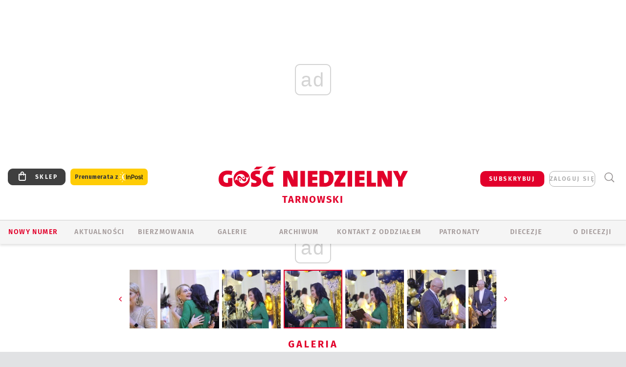

--- FILE ---
content_type: text/html; charset=utf-8
request_url: https://tarnow.gosc.pl/gal/pokaz/8060354.Gala-Fundacji-Boskie-Skrzydla/21
body_size: 29781
content:
<!DOCTYPE html PUBLIC "-//W3C//DTD XHTML 1.0 Transitional//EN" "http://www.w3.org/TR/xhtml1/DTD/xhtml1-transitional.dtd">
<html xmlns="http://www.w3.org/1999/xhtml">
<head>

	<meta http-equiv="Content-Type" content="text/html; charset=utf-8" />
	<meta http-equiv="Content-Language" content="pl" />
	<meta http-equiv="X-UA-Compatible" content="IE=edge" />
	<title>Gala Fundacji &#34;Boskie Skrzydła&#34;</title>
			<meta name="author" content="Instytut Gość Media">
		<meta name="generator" content="www.igomedia.pl">
		<meta property="og:site_name" content="Instytut Gość Media">
		<meta name="viewport" content="width=device-width, initial-scale=1.0" />

	<meta http-equiv="refresh" content="3600">
			<meta moj="test">
		<link rel="stylesheet" type="text/css" href="/static/themes/gosc-2022/service.min.css?_=AnE4COV04vaK84a7WLpcg"/>
		<link href="https://fonts.googleapis.com/css2?family=Fira+Sans:wght@400;600;700;800&amp;family=Open+Sans:wght@400;500;600;700;800&amp;display=swap" rel="stylesheet" />		<style type="text/css">@font-face {  font-family: 'Fira-regular';font-display: swap;src:url('/static/themes/gosc-2022/fonts/FiraSans-Regular.ttf') format('truetype'),url('/static/themes/gosc-2022/fonts/gosc-2022/FiraSans-Regular.woff') format('woff');font-weight: normal;font-style: normal;}@font-face {  font-family: 'Fira-medium';font-display: swap;src:url('/static/themes/gosc-2022/fonts/FiraSans-Medium.ttf') format('truetype'),url('/static/themes/gosc-2022/fonts/gosc-2022/FiraSans-Medium.woff') format('woff');font-weight: 500;font-style: normal;}@font-face {  font-family: 'Fira-semibold';font-display: swap;src:url('/static/themes/gosc-2022/fonts/FiraSans-SemiBold.ttf') format('truetype'),url('/static/themes/gosc-2022/fonts/gosc-2022/FiraSans-SemiBold.woff') format('woff');font-weight: 600;font-style: normal;}@font-face {  font-family: 'Fira-bold';font-display: swap;src:url('/static/themes/gosc-2022/fonts/FiraSans-Bold.ttf') format('truetype'),url('/static/themes/gosc-2022/fonts/gosc-2022/FiraSans-Bold.woff') format('woff');font-weight: 700;font-style: normal;}@font-face {  font-family: 'Fira-extrabold';font-display: swap;src:url('/static/themes/gosc-2022/fonts/FiraSans-ExtraBold.ttf') format('truetype'),url('/static/themes/gosc-2022/fonts/gosc-2022/FiraSans-ExtraBold.woff') format('woff');font-weight: 800;font-style: normal;} @font-face {  font-family: 'PTSerif-Regular';font-display: swap;src:url('/static/themes/gosc-2022/fonts/PTSerif-Regular.ttf') format('truetype'),url('/static/themes/gosc-2022/fonts/gosc-2022/PTSerif-Regular.woff') format('woff');font-weight: 400;font-style: normal;}@font-face {  font-family: 'PTSerif-Italic';font-display: swap;src:url('/static/themes/gosc-2022/fonts/PTSerif-Italic.ttf') format('truetype'),url('/static/themes/gosc-2022/fonts/gosc-2022/PTSerif-Italic.woff') format('woff');font-weight: 400;font-style: normal;}@font-face {  font-family: 'PTSerif-BoldItalic';font-display: swap;src:url('/static/themes/gosc-2022/fonts/PTSerif-BoldItalic.ttf') format('truetype'),url('/static/themes/gosc-2022/fonts/gosc-2022/PTSerif-BoldItalic.woff') format('woff');font-weight: 700;font-style: normal;}@font-face {  font-family: 'PTSerif-Bold';font-display: swap;src:url('/static/themes/gosc-2022/fonts/PTSerif-Bold.ttf') format('truetype'),url('/static/themes/gosc-2022/fonts/gosc-2022/PTSerif-Bold.woff') format('woff');font-weight: 700;font-style: normal;} </style>		<style type="text/css">@font-face {  font-family: 'icomoon';  src:  url('/static/themes/gosc-2022/fonts/icomoon.eot?5um8d2');  src:  url('/static/themes/gosc-2022/fonts/icomoon.eot?5um8d2#iefix') format('embedded-opentype'),    url('/static/themes/gosc-2022/fonts/icomoon.ttf?5um8d2') format('truetype'),    url('/static/themes/gosc-2022/fonts/icomoon.woff?5um8d2') format('woff'),    url('/static/themes/gosc-2022/fonts/icomoon.svg?5um8d2#icomoon') format('svg');  font-weight: normal;  font-style: normal;}  </style>

		

		

	<script type='text/javascript'>
			window.CookieMsgVersion = 3;
		window.PrivacyPolicyContentURL = "https://www.wiara.pl/_int/welcome-message";
		var wre={"web":{},"api":{"DEBUG":false,"ReportProblem":null,"GetHelp":null,"LoginLayer":null,"ReportJSWarns":false,"migrateMute":true,"ServiceWorker":"/static/js/sw.min.js"},"includes":{}};
		wre.Ready=function(cb){};
		wre.EmitDone=function(cb){};
		wre.IncReqScripts=function(){wre._req_scripts++};
		wre._req_scripts=0;
		wre.IsMenuInteractionDisabled = false;

		wre.api.MOBILE=false;
		(function() {
			"use strict";
			var readyList=[],readyFired=false,inst=false,d=document;
			function ready(){if(!readyFired){readyFired=true;for(var i=0;i<readyList.length;i++){readyList[i].fn.call(window,readyList[i].ctx);}readyList=null;}};
			wre.Ready=function(callback,context){if(readyFired||!wre._req_scripts){setTimeout(function(){callback(context);},1);return;}else{readyList.push({fn:callback,ctx:context});}};
			wre.EmitDone=function(){wre._req_scripts--;if(wre._req_scripts <= 0){ready();}};
		})();
		
	</script>

		
	<script type="text/javascript">
	/* <![CDATA[ */
		wre.api.SERVICE_ROOT = "/";
		wre.api.ReportProblem = "x9b5327ec.xff17b375";
		wre.api.GetHelp = "x014234ef.x09b49125";
		wre.api.LoginLayer = "xedcfe968.x2b43a516";
		wre.api.ReportAbuse = "x9b5327ec.x3d8cf562";
		wre.api.UserInfoTooltip = "xedcfe968.x62ac0126";
		wre.api.NewMessage = "xedcfe968.xeda7861c";
		wre.api.AddFriend = "xedcfe968.xd4d39bc2";
		wre.api.ManageFollowers = "x52c6d494.x6ed3e580";
		wre.api.Sink = "https://www.wiara.pl/sink";
		wre.api.Logout = "x2983bb04.x8d97e42a";
		wre.api.CommentVote = "x52c6d494.x70f961d2";
		wre.api.CommentAbuse = "x52c6d494.xba877c6c";
		wre.api.Adverts = true;
		wre.api.AdvertsDFPAsync = true;
		wre.api.SessionKey = "wiara_sid";
		wre.api.CookiePrefix = "";
		wre.api.WidgetsFrame = 3;
		wre.api.community = {};

			wre.includes.player = ["//wf2.xcdn.pl/static/js/player-audio.min.js?_=DbqkyN6fmGisRAfVDxmjVg"];
			wre.includes.mejs = ["//wf1.xcdn.pl/static/js/jquery/mejs/build-4.2.9/mediaelement-and-player.min.js?_=rJ6hiWug6GJG9U_yXnqA"];
	/* ]]> */
	</script>
		<script>wre.IncReqScripts();</script>

				<script type="text/javascript" src="//wf2.xcdn.pl/static/js/desktop.min.js?_=RWmnpgjgMKjJ3jF0rWZOQ"></script>
		<script type="text/javascript">
			$(function(){
				wre.EmitDone();
			});
		</script>

			<script>wre.recaptcha_v3_key="6LfKq5UUAAAAAMU4Rd1_l_MKSJAizQb5Mk_8bFA_";</script>
			<script src="https://www.google.com/recaptcha/api.js?render=6LfKq5UUAAAAAMU4Rd1_l_MKSJAizQb5Mk_8bFA_" async></script>
		<script type="text/javascript">
			wre.Ready(function() {
				$(document).on("mobileinit", function () {
					$.mobile.ajaxEnabled = false;
				});
			});
		</script>
			<script type="text/javascript" src="/static/themes/gosc-2022/script.min.js?_=j1vDPSeeUqk73fDAPSvS0Q"></script>
		
<script type="text/javascript">
/* <![CDATA[ */
			(function(i,s,o,g,r,a,m){i['GoogleAnalyticsObject']=r;i[r]=i[r]||function(){
			(i[r].q=i[r].q||[]).push(arguments)},i[r].l=1*new Date();a=s.createElement(o),
			m=s.getElementsByTagName(o)[0];a.async=1;a.src=g;m.parentNode.insertBefore(a,m)
			})(window,document,'script','//www.google-analytics.com/analytics.js','ga');
											ga('create', "UA-22353525-1", {
					cookieDomain: ".gosc.pl",
					legacyCookieDomain: ".gosc.pl"
				});
				ga('send', 'pageview');

			ga('set', 'anonymizeIp', true);
	
/* ]]> */
</script>

				
<script type="text/javascript">
/* <![CDATA[ */

			(function(w,d,s,l,i){w[l]=w[l]||[];w[l].push({'gtm.start': new Date().getTime(),event:'gtm.js'});var f=d.getElementsByTagName(s)[0], j=d.createElement(s),dl=l!='dataLayer'?'&l='+l:'';j.async=true;j.src= 'https://www.googletagmanager.com/gtm.js?id='+i+dl;f.parentNode.insertBefore(j,f); })(window,document,'script','dataLayer',"GTM-M2KF7KL9");
		
/* ]]> */
</script>

		
							 

							<script async src="https://get.optad360.io/sf/9e19397e-ea56-4dde-8591-6a48bbe70d81/plugin.min.js"></script>
	<script type="text/javascript" src="/static/js/browser-update.min.js?_=15958" async="async" defer="defer"></script>

	<link href="https://tarnow.gosc.pl/rss/rtr/135dd3.W-diecezji-tarnowskiej" type="application/atom+xml" title="W diecezji tarnowskiej" rel="alternate" />
<link href="/static/themes/gosc-2022/touch-icons/touch-icon-192x192.png" rel="icon" sizes="192x192"/>
<link href="/static/themes/gosc-2022/touch-icons/180gn.png" rel="apple-touch-icon-precomposed" sizes="180x180"/>
<link href="/static/themes/gosc-2022/touch-icons/152gn.png" rel="apple-touch-icon-precomposed" sizes="152x152"/>
<link href="/static/themes/gosc-2022/touch-icons/144gn.png" rel="apple-touch-icon-precomposed" sizes="144x144"/>
<link href="/static/themes/gosc-2022/touch-icons/120gn.png" rel="apple-touch-icon-precomposed" sizes="120x120"/>
<link href="/static/themes/gosc-2022/touch-icons/114gn.png" rel="apple-touch-icon-precomposed" sizes="114x114"/>
<link href="/static/themes/gosc-2022/touch-icons/76gn.png" rel="apple-touch-icon-precomposed" sizes="76x76"/>
<link href="/static/themes/gosc-2022/touch-icons/72gn.png" rel="apple-touch-icon-precomposed" sizes="72x72"/>
<link href="/static/themes/gosc-2022/touch-icons/apple-touch-icon-precomposed.png" rel="apple-touch-icon-precomposed"/>
<link rel="manifest" href="https://tarnow.gosc.pl/manifest.webmanifest.json"/>
<meta name="msapplication-TileColor" content="#da532c"/>
<meta name="theme-color" content="#ffffff"/>
<link rel="shortcut icon" href="/static/themes/gosc-2022/favicon.ico?v=ZWEkeS2uxXpV5QwhieNaZw" type="image/x-icon" />

	<meta property="fb:app_id" content="314192143101"/>

		

							<meta name="description" content="​W Dębicy odbył się &#34;Boski Bal Charytatywny&#34; Fundacji &#34;Boskie Skrzydła&#34;. Jest to element szeroko zakrojonego projektu &#34;Boski Biznes&#34;, który dla..."/>
					<link rel="next" href="/gal/pokaz/8060354.Gala-Fundacji-Boskie-Skrzydla/22"/>
					<link rel="prev" href="/gal/pokaz/8060354.Gala-Fundacji-Boskie-Skrzydla/20"/>
					<meta property="og:type" content="album"/>
					<meta property="og:title" content="Gala Fundacji &#34;Boskie Skrzydła&#34;"/>
					<meta property="og:description" content="​W Dębicy odbył się &#34;Boski Bal Charytatywny&#34; Fundacji &#34;Boskie Skrzydła&#34;. Jest to element szeroko zakrojonego projektu &#34;Boski Biznes&#34;, który dla..."/>
					<meta property="og:url" content="https://tarnow.gosc.pl/gal/spis/8060354.Gala-Fundacji-Boskie-Skrzydla"/>
					<meta property="article:section" content="Religion"/>
					<meta property="article:published_time" content="2023-01-25T09:00:06Z"/>
					<meta property="article:modified_time" content="2023-01-25T11:51:41Z"/>
					<meta property="article:author" content="Grzegorz Brożek"/>
							<meta property="og:image" content="https://wf1.xcdn.pl/files/23/01/25/633099_f6DQ_IMG_2454_C1200x1200-gFWtu1.png.webp?conv=JGQFAAAABLAEsAAjiiv3"/>
					<meta property="og:image:src" content="https://wf1.xcdn.pl/files/23/01/25/633099_f6DQ_IMG_2454_C1200x1200-gFWtu1.png.webp?conv=JGQFAAAABLAEsAAjiiv3"/>
					<meta property="og:image:type" content="image/png"/>
					<meta property="og:image:alt" content=""/>
					<meta property="og:image:width" content="1200"/>
					<meta property="og:image:height" content="800"/>
					<meta property="og:image" content="https://tarnow.gosc.pl/static/images/base/gosc.jpg"/>
					<meta property="og:site_name" content="tarnow.gosc.pl"/>
<script type="application/ld+json">{"@context": "https://schema.org", "url": "https://tarnow.gosc.pl", "name": "Go\u015b\u0107 Tarnowski"}</script>
		<meta name="keywords" content="Gość Tarnowski, Gość Niedzielny, diecezja tarnowska, tygodnik katolicki, studium biblijne, radiowo internetowe studium biblijne"/>
	<meta name="msapplication-config" content="none"/>
</head>
<body id="body"  class="app-Gallery">
			<noscript><iframe src="https://www.googletagmanager.com/ns.html?id=GTM-M2KF7KL9" height="0" width="0" style="display:none;visibility:hidden"></iframe></noscript>












		
	<div id="fb-root"></div>
	<script>
	window.fbAsyncInit=function() {FB.init({appId:"314192143101",xfbml:true,version:'v2.9'});};
	(function(d, s, id) {
		var js, fjs = d.getElementsByTagName(s)[0];
		if (d.getElementById(id)) return;
		js = d.createElement(s); js.id = id; js.async=1;
		js.src = "//connect.facebook.net/pl_PL/sdk.js";
		fjs.parentNode.insertBefore(js, fjs);
		}(document, 'script', 'facebook-jssdk'));
	</script>

				
<script type="text/javascript">
/* <![CDATA[ */

			var pp_gemius_identifier = new String(".c06FqNuCy0V.GcjkM8W08dRj3iYVOdk1JdmRy8JitH.l7");
			var org_gemius_identifier = new String(".c06FqNuCy0V.GcjkM8W08dRj3iYVOdk1JdmRy8JitH.l7");
			function gemius_pending(i) { window[i] = window[i] || function() {var x = window[i+'_pdata'] = window[i+'_pdata'] || []; x[x.length]=arguments;};};
			gemius_pending('gemius_hit'); gemius_pending('gemius_event'); gemius_pending('pp_gemius_hit'); gemius_pending('pp_gemius_event');
			(function(d,t) {try {var gt=d.createElement(t),s=d.getElementsByTagName(t)[0],l='http'+((location.protocol=='https:')?'s':''); gt.setAttribute('async','async');
			gt.setAttribute('defer','defer'); gt.src=l+'://gapl.hit.gemius.pl/xgemius.js'; s.parentNode.insertBefore(gt,s);} catch (e) {}})(document,'script');
		
/* ]]> */
</script>

			

<div id="w">


<div id="NewReleaseLayer" style="display:none">
	<a href="#" class="BtnClose" style="font-size:16px">Powrót do strony</a>
	<div class="Content"></div>
</div>

					
				





		<div class="wp-bd webpart-wrap-layout wp-el" >




	<div class="c layout-1280">
	<div class="c1280 LayoutColumn Col0">
		





		<div class="wp-bd webpart-wrap-layout_column wp-el" >






		<div class="wp-bd webpart-wrap-raw_html wp-el" >
<ins class="staticpubads89354" data-slot="1"></ins>
	
		</div>




<div class="pos-sticky">


		<div class="wp-bd webpart-wrap-layout webpart-bg-99CCFF wp-el" >




	<div class=" fr1_99CCFF layout-1" style="width: 100%; clear:both">
	<div class="c1 LayoutColumn Col0">
		





		<div class="wp-bd webpart-wrap-layout_column wp-el" >






		<div class="wp-bd webpart-wrap-HeaderMobile wp-el" style="padding-top:0px;margin-top:0;">








 
<div id="topHead" class="layout-1200 d-flex justify-content-between ">
	<ul>
		<li class="fixed-soc-icon"><a href="javascript:void(0)" class="ShowWidget" data-widget="SimpleLayer" data-widget-class="WidgetAllServices" data-url="/_int/widget-all-services">nasze media</a></li>
		<li class="fixed-soc-icon ct"><a href="javascript:void(0)" class="ShowWidget" data-widget="ContactForm" data-widget-class="ContactFormServices">Kontakt</a></li>
	</ul>

	<div class="navBox">
		<div class="nav-shop"><a href="http://sklep.gosc.pl/"><span class="icon-buy"></span></a></div>
		
		<div class="nav-dropdown nav-login-box">
			<a class="subskrypcja" href="/Subskrypcja">SUBSKRYBUJ</a>


				<a href="" class="nav-login-box__toggler DropdownToggler icon-avatar">zaloguj się</a>
			<div class="nav-dropdown__inner">
			<div class="nav-dropdown-header">PROFIL UŻYTKOWNIKA</div>
					<div class="nav-login-box__login">
						<div class="nav-login-box__header">
							Wygląda na to, że nie jesteś jeszcze zalogowany.
						</div>
	
						<div id="l">
							<div class="l1"><a href="https://moj.gosc.pl/" class="b show-layer-login" title="zaloguj się">zaloguj się</a></div>
							<div class="nav-login-text-box">
								lub
							</div>
							<div class="l2"><a href="https://moj.gosc.pl/rejestracja" class="b" title="załóż konto">zarejestruj się</a></div>
						</div>
					</div>
			</div>
		</div>
	
			<form class="search" method="get" id="search_form" action="/wyszukaj/wyrazy">
				<button class="search__button SearchButton icon-search-light" type="button" data-role="none">Wyszukiwarka</button>
				<div class="search__content">
						<input type="text" data-role="none" class="search__input" name="q" class="input" placeholder="Wyszukaj..." value="" />
					<input type="submit" data-role="none" class="search__submit" id="search" value="szukaj" data-width="233" />
				</div>
			</form>
	



		
	</div>

</div>


	<div class="service-header">
			<div class="layout-1200">
				
					<a href="https://gosc.pl" class="custom-logo">
						<img src="//wf2.xcdn.pl/files/24.bkt/02/22/597815_2Q6V_349941_pWqT_Group_1929gnlog.png" alt="Serwis internetowy dodatku do Gościa Niedzielnego w diecezji tarnowskiej">
					</a>
					<h2>Tarnowski<span class="title-decorate"></span></h2>
			</div>

	</div>

<div class="menuWrapper">



		

</div>





<script type="text/javascript">
/* <![CDATA[ */
	$(function(){
		
	wre.web.InstallMobileHeader();
	wre.web.InstallLayoutGroups();

	});

/* ]]> */
</script>


	
		</div>






		<div class="wp-bd webpart-wrap-menu wp-el" >






<div id="h4" class=""><div id="h4_">
	

	<ul id="rm">

		

							<li class="m1">
				<a href="#" rel="nofollow" class="cur_def">Nowy numer</a>
				


			</li>

							<li class="m2">
				<a href="/Wiadomosci" class="">AKTUALNOŚCI</a>
				


			</li>

							<li class="m3">
				<a href="/Bierzmowania" class="">BIERZMOWANIA</a>
				


			</li>

							<li class="m4">
				<a href="/Galerie" class="">GALERIE</a>
				


			</li>

							<li class="m5">
				<a href="/Archiwum" class="">ARCHIWUM</a>
				


			</li>

							<li class="m6">
				<a href="/doc/1230980.Redakcja-Goscia-Tarnowskiego" class="">KONTAKT Z ODDZIAŁEM</a>
				


			</li>

							<li class="m7">
				<a href="/Patronaty" class="">Patronaty</a>
				


			</li>

							<li class="m8">
				<a href="#" rel="nofollow" class="cur_def">Diecezje</a>
				

	<ul>

		

							<li class="">
				<a href="http://bielsko.gosc.pl" class="">Bielsko-Żywiecka</a>
				


			</li>

							<li class="">
				<a href="http://elblag.gosc.pl" class="">Elbląska</a>
				


			</li>

							<li class="">
				<a href="http://gdansk.gosc.pl" class="">Gdańska</a>
				


			</li>

							<li class="">
				<a href="http://gliwice.gosc.pl" class="">Gliwicka</a>
				


			</li>

							<li class="">
				<a href="http://katowice.gosc.pl" class="">Katowicka</a>
				


			</li>

							<li class="">
				<a href="http://koszalin.gosc.pl" class="">Koszalińsko-Kołobrzeska</a>
				


			</li>

							<li class="">
				<a href="http://krakow.gosc.pl" class="">Krakowska</a>
				


			</li>

							<li class="">
				<a href="http://legnica.gosc.pl" class="">Legnicka</a>
				


			</li>

							<li class="">
				<a href="http://lublin.gosc.pl" class="">Lubelska</a>
				


			</li>

							<li class="">
				<a href="http://lowicz.gosc.pl" class="">Łowicka</a>
				


			</li>

							<li class="">
				<a href="http://opole.gosc.pl" class="">Opolska</a>
				


			</li>

							<li class="">
				<a href="http://plock.gosc.pl" class="">Płocka</a>
				


			</li>

							<li class="">
				<a href="http://radom.gosc.pl" class="">Radomska</a>
				


			</li>

							<li class="">
				<a href="http://sandomierz.gosc.pl" class="">Sandomierska</a>
				


			</li>

							<li class="">
				<a href="http://swidnica.gosc.pl" class="">Świdnicka</a>
				


			</li>

							<li class="">
				<a href="http://tarnow.gosc.pl" class="">Tarnowska</a>
				


			</li>

							<li class="">
				<a href="http://olsztyn.gosc.pl" class="">Warmińska</a>
				


			</li>

							<li class="">
				<a href="http://warszawa.gosc.pl" class="">Warszawska</a>
				


			</li>

							<li class="">
				<a href="http://wroclaw.gosc.pl" class="">Wrocławska</a>
				


			</li>

							<li class="z">
				<a href="http://zgg.gosc.pl" class="">Zielonogórsko-Gorzowska</a>
				


			</li>

	</ul>

			</li>

							<li class="m9">
				<a href="#" rel="nofollow" class="cur_def">O diecezji</a>
				

	<ul>

		

							<li class="">
				<a href="http://tarnow.gosc.pl/Synod" class="">SYNOD</a>
				


			</li>

							<li class="">
				<a href="http://parafie.gosc.pl/elblaska" class="">PARAFIE</a>
				


			</li>

							<li class="">
				<a href="/Biskupi" class="">BISKUPI</a>
				


			</li>

							<li class="z">
				<a href="/doc/821947.Historia-diecezji" class="">HISTORIA DIECEZJI</a>
				


			</li>

	</ul>

			</li>

	</ul>

</div></div>

<script type="text/javascript">
/* <![CDATA[ */
$(function(){
	$('#rm li').mouseenter(function() {
		$(this).addClass('sfhover');
	}).mouseleave(function() {
		$(this).removeClass('sfhover');
	});
});
/* ]]> */
</script>

	
		</div>




		

		<div class="wp-el  wiara2015_left wp-has-title" >
				<div class="wp-bd webpart-wrap-Objects" >
				<a class="LayoutAnchor Anchor" name="Najnowsze-Wydania"></a>

			<div class="cf cN_wiara2015_left ">
					<h4 class=""><span>Najnowsze Wydania</span></h4>
			</div>





<ul class="im-220x270 img-on-hover ">
		
		<li class="prio0">
			<a class="" href="https://www.gosc.pl/wyszukaj/wydanie/przeglad/922403.GN-5-2026" title="GN 5/2026">
				
	<div class="imgBox">
				<img class="" src="//wf2.xcdn.pl/files/26.bkt/01/28/08/584034_BOtB_gn05r2026okladka_71.jpg.webp" alt="GN 5/2026" />
			
	<div class="iconType">
	</div>
	</div>

				<span class="sb h hnTitle">
				
					<strong class="sb">GN 5/2026</strong>
					<span class="sb">Dokument:(9577476,Mieć siłę  i&nbsp;wiedzieć, że się ją ma)</span>
				</span>
			</a>
		</li>
		
		<li class="prio0">
			<a class="" href="https://www.gosc.pl/wyszukaj/wydanie/przeglad/920805.Maly-Gosc-2-2026" title="Mały Gość 2/2026">
				
	<div class="imgBox">
				<img class="" src="//wf2.xcdn.pl/files/26.bkt/01/22/09/070496_yjh5_01_luty_2026_71.jpg.webp" alt="Mały Gość 2/2026" />
			
	<div class="iconType">
	</div>
	</div>

				<span class="sb h hnTitle">
				
					<strong class="sb">Mały Gość 2/2026</strong>
					<span class="sb">Dokument:(9570323,Jeszcze tylko jedna strona)</span>
				</span>
			</a>
		</li>
		
		<li class="prio0">
			<a class="" href="https://www.gosc.pl/wyszukaj/wydanie/przeglad/913d4a.Historia-Kosciola-13-01-2026" title="Historia Kościoła (13) 01/2026">
				
	<div class="imgBox">
				<img class="" src="//wf1.xcdn.pl/files/25.bkt/12/04/15/858570_UKW5_13GHK_OKLADKA_71.jpg.webp" alt="Historia Kościoła (13) 01/2026" />
			
	<div class="iconType">
	</div>
	</div>

				<span class="sb h hnTitle">
				
					<strong class="sb">Historia Kościoła (13) 01/2026</strong>
					<span class="sb">Dokument:(9518411,W listach (do) Jana Pawła II najważniejsze jest to…że w&nbsp;ogóle zostały napisane)</span>
				</span>
			</a>
		</li>
		
		<li class="prio0">
			<a class="" href="https://www.gosc.pl/wyszukaj/wydanie/przeglad/913707.Gosc-Extra-4-2025-14" title="Gość Extra 4/2025 (14)">
				
	<div class="imgBox">
				<img class="" src="//wf2.xcdn.pl/files/25.bkt/12/03/07/742228_ueNl_GNX14_71.jpg.webp" alt="Gość Extra 4/2025 (14)" />
			
	<div class="iconType">
	</div>
	</div>

				<span class="sb h hnTitle">
				
					<strong class="sb">Gość Extra 4/2025 (14)</strong>
					<span class="sb">Dokument:(9516809,Biblijna szkoła codzienności. Edytorial nowego wydania „Gościa Extra”)</span>
				</span>
			</a>
		</li>
		
		<li class="prio0">
			<a class="" href="https://www.gosc.pl/wyszukaj/wydanie/przeglad/92063c.GN-4-2026" title="GN 4/2026">
				
	<div class="imgBox">
				<img class="" src="//wf1.xcdn.pl/files/26.bkt/01/21/07/975983_mAVw_gn04r2026okladka_71.jpg.webp" alt="GN 4/2026" />
			
	<div class="iconType">
	</div>
	</div>

				<span class="sb h hnTitle">
				
					<strong class="sb">GN 4/2026</strong>
					<span class="sb">Dokument:(9569853,Życzliwa obojętność i&nbsp;rozszerzający się wszechświat)</span>
				</span>
			</a>
		</li>
</ul>

	
		</div>
		</div>

	
		</div>

	</div>

</div>

	
		</div>
</div>

	
		</div>

	</div>

</div>

	
		</div>
				
				





		<div class="wp-bd webpart-wrap-layout wp-el" >




	<div class="c layout-1280">
	<div class="c1280 LayoutColumn Col0">
		





		<div class="wp-bd webpart-wrap-layout_column wp-el" >






		<div class="wp-bd webpart-wrap-Navigation wp-el" >



<div class="breadcrumbs-w"><div class="breadcrumbs"><div class="breadcrumbs_">

	<div class="path" itemscope itemtype="http://schema.org/BreadcrumbList">
		<span itemprop="itemListElement" itemscope itemtype="http://schema.org/ListItem"><a href="https://tarnow.gosc.pl" itemid="https://tarnow.gosc.pl" itemscope itemtype="http://schema.org/Thing" itemprop="item"><span itemprop="name">tarnow.gosc.pl</span></a><meta itemprop="position" content="1" /></span>

			<span class="path-divider">→</span> <span itemprop="itemListElement" itemscope itemtype="http://schema.org/ListItem"><a href="/gal/spis/8060354.Gala-Fundacji-Boskie-Skrzydla" itemscope itemtype="http://schema.org/Thing" itemprop="item" itemid="/gal/spis/8060354.Gala-Fundacji-Boskie-Skrzydla"><span itemprop="name">Gala Fundacji &#34;Boskie Skrzydła&#34;</span></a><meta itemprop="position" content="2" /></span>

	</div>


</div></div></div>

	
		</div>












	

		<div class=" ">

		
				





		<div class=" ">

		
<div class="doc-images">
	<div class="cf txt att-gallery">

		<h1>Gala Fundacji &#34;Boskie Skrzydła&#34; 
	<div class="iconType">
			<span class="icon-photo">80</span>
	</div>
</h1>

			<div class="gal-preview">
				<div id="GalleryContainer">
					
	
	<div class="cf">
		<div class="gal-rank">
			
		</div>
		<div class="gal-p-nrs l">
			<span class="gal-p-current_page">21</span> <span class="gal-p-divider">/</span> <span class="gal-p-objects_count">80</span>
		</div>
	</div>
	
	<div class="gal-page-nav">
			<div class="gal-page-next r">
					<a class="InPlaceLink" data-container="#GalleryContainer" data-content="/_int/gal/pokaz/8060354.Gala-Fundacji-Boskie-Skrzydla/22" href="/gal/pokaz/8060354.Gala-Fundacji-Boskie-Skrzydla/22#gt" title="następne">
						<span class="icon-arrow-right"></span>
					</a>
			</div>
			<div class="gal-page-prev r">
					<a class="InPlaceLink" data-container="#GalleryContainer" data-content="/_int/gal/pokaz/8060354.Gala-Fundacji-Boskie-Skrzydla/20" href="/gal/pokaz/8060354.Gala-Fundacji-Boskie-Skrzydla/20#gt" >
						<span class="icon-arrow-left"></span>
					</a>
			</div>
	</div>
	
				<div class="doc-gallery">
		<div class="doc-gallery__img">
			<a href="//wf1.xcdn.pl/files/23/01/25/633090_2ido_IMG_2500_83.jpg.webp" data-lightbox="image"><img src="//wf2.xcdn.pl/files/23/01/25/633090_2ido_IMG_2500_98.jpg.webp" alt="Gala Fundacji &#34;Boskie Skrzydła&#34;" style="min-width: 750px; min-height: 500px"/></a>
			<a href="#" onclick="$(this).prev().trigger('click'); return false;" class="img_enlarge" title="Powiększ">&nbsp;</a>
		</div>
			</div>



				</div>
			</div>
			
<script type="text/javascript">
/* <![CDATA[ */
	$(function(){
		
				wre.web.InstallInPlaceContainer({
					el: $("#GalleryContainer"),
					href: "/gal/pokaz/8060354.Gala-Fundacji-Boskie-Skrzydla/21#gt",
					url: "/_int/gal/pokaz/8060354.Gala-Fundacji-Boskie-Skrzydla/21"
				});
			
	});

/* ]]> */
</script>

		

		<div>
				
	<div id="GalPreviews" class="inline-slider">
		<a href="javascript:void(0)" rel="nofollow" class="MoveArrow" data-direction="ToBegining">⏮</a>
		<a href="javascript:void(0)" rel="nofollow" class="MoveArrow" data-direction="Back">⏪</a>
		<div class="content">
			<ul id="GalleryList" class="gal-type-1">
					
					<li class="t1 " data-url="/gal/pokaz/8060354.Gala-Fundacji-Boskie-Skrzydla#gt">
							<a class="InPlaceLink" data-container="#GalleryContainer" data-content="/_int/gal/pokaz/8060354.Gala-Fundacji-Boskie-Skrzydla" href="/gal/pokaz/8060354.Gala-Fundacji-Boskie-Skrzydla#gt">
										<span class="img "><img src="//wf1.xcdn.pl/files/23/01/25/633099_f6DQ_IMG_2454_70.jpg.webp" alt="Gala Fundacji &#34;Boskie Skrzydła&#34;"/></span>

							</a>
						</a>
					</li>
					
					<li class="t1 " data-url="/gal/pokaz/8060354.Gala-Fundacji-Boskie-Skrzydla/2#gt">
							<a class="InPlaceLink" data-container="#GalleryContainer" data-content="/_int/gal/pokaz/8060354.Gala-Fundacji-Boskie-Skrzydla/2" href="/gal/pokaz/8060354.Gala-Fundacji-Boskie-Skrzydla/2#gt">
										<span class="img "><img src="//wf2.xcdn.pl/files/23/01/25/633099_TeVh_IMG_2457_70.jpg.webp" alt="Gala Fundacji &#34;Boskie Skrzydła&#34;"/></span>

							</a>
						</a>
					</li>
					
					<li class="t1 " data-url="/gal/pokaz/8060354.Gala-Fundacji-Boskie-Skrzydla/3#gt">
							<a class="InPlaceLink" data-container="#GalleryContainer" data-content="/_int/gal/pokaz/8060354.Gala-Fundacji-Boskie-Skrzydla/3" href="/gal/pokaz/8060354.Gala-Fundacji-Boskie-Skrzydla/3#gt">
										<span class="img "><img src="//wf2.xcdn.pl/files/23/01/25/633098_v0l4_IMG_2459_70.jpg.webp" alt="Gala Fundacji &#34;Boskie Skrzydła&#34;"/></span>

							</a>
						</a>
					</li>
					
					<li class="t1 " data-url="/gal/pokaz/8060354.Gala-Fundacji-Boskie-Skrzydla/4#gt">
							<a class="InPlaceLink" data-container="#GalleryContainer" data-content="/_int/gal/pokaz/8060354.Gala-Fundacji-Boskie-Skrzydla/4" href="/gal/pokaz/8060354.Gala-Fundacji-Boskie-Skrzydla/4#gt">
										<span class="img "><img src="//wf2.xcdn.pl/files/23/01/25/633097_ne2S_IMG_2466_70.jpg.webp" alt="Gala Fundacji &#34;Boskie Skrzydła&#34;"/></span>

							</a>
						</a>
					</li>
					
					<li class="t1 " data-url="/gal/pokaz/8060354.Gala-Fundacji-Boskie-Skrzydla/5#gt">
							<a class="InPlaceLink" data-container="#GalleryContainer" data-content="/_int/gal/pokaz/8060354.Gala-Fundacji-Boskie-Skrzydla/5" href="/gal/pokaz/8060354.Gala-Fundacji-Boskie-Skrzydla/5#gt">
										<span class="img "><img src="//wf1.xcdn.pl/files/23/01/25/633097_AwOx_IMG_2463_70.jpg.webp" alt="Gala Fundacji &#34;Boskie Skrzydła&#34;"/></span>

							</a>
						</a>
					</li>
					
					<li class="t1 " data-url="/gal/pokaz/8060354.Gala-Fundacji-Boskie-Skrzydla/6#gt">
							<a class="InPlaceLink" data-container="#GalleryContainer" data-content="/_int/gal/pokaz/8060354.Gala-Fundacji-Boskie-Skrzydla/6" href="/gal/pokaz/8060354.Gala-Fundacji-Boskie-Skrzydla/6#gt">
										<span class="img "><img src="//wf1.xcdn.pl/files/23/01/25/633097_Eywo_IMG_2468_70.jpg.webp" alt="Gala Fundacji &#34;Boskie Skrzydła&#34;"/></span>

							</a>
						</a>
					</li>
					
					<li class="t1 " data-url="/gal/pokaz/8060354.Gala-Fundacji-Boskie-Skrzydla/7#gt">
							<a class="InPlaceLink" data-container="#GalleryContainer" data-content="/_int/gal/pokaz/8060354.Gala-Fundacji-Boskie-Skrzydla/7" href="/gal/pokaz/8060354.Gala-Fundacji-Boskie-Skrzydla/7#gt">
										<span class="img "><img src="//wf2.xcdn.pl/files/23/01/25/633096_WKxQ_IMG_2471_70.jpg.webp" alt="Gala Fundacji &#34;Boskie Skrzydła&#34;"/></span>

							</a>
						</a>
					</li>
					
					<li class="t1 " data-url="/gal/pokaz/8060354.Gala-Fundacji-Boskie-Skrzydla/8#gt">
							<a class="InPlaceLink" data-container="#GalleryContainer" data-content="/_int/gal/pokaz/8060354.Gala-Fundacji-Boskie-Skrzydla/8" href="/gal/pokaz/8060354.Gala-Fundacji-Boskie-Skrzydla/8#gt">
										<span class="img "><img src="//wf2.xcdn.pl/files/23/01/25/633096_RCLU_IMG_2474_70.jpg.webp" alt="Gala Fundacji &#34;Boskie Skrzydła&#34;"/></span>

							</a>
						</a>
					</li>
					
					<li class="t1 " data-url="/gal/pokaz/8060354.Gala-Fundacji-Boskie-Skrzydla/9#gt">
							<a class="InPlaceLink" data-container="#GalleryContainer" data-content="/_int/gal/pokaz/8060354.Gala-Fundacji-Boskie-Skrzydla/9" href="/gal/pokaz/8060354.Gala-Fundacji-Boskie-Skrzydla/9#gt">
										<span class="img "><img src="//wf1.xcdn.pl/files/23/01/25/633096_FbJ0_IMG_2476_70.jpg.webp" alt="Gala Fundacji &#34;Boskie Skrzydła&#34;"/></span>

							</a>
						</a>
					</li>
					
					<li class="t1 " data-url="/gal/pokaz/8060354.Gala-Fundacji-Boskie-Skrzydla/10#gt">
							<a class="InPlaceLink" data-container="#GalleryContainer" data-content="/_int/gal/pokaz/8060354.Gala-Fundacji-Boskie-Skrzydla/10" href="/gal/pokaz/8060354.Gala-Fundacji-Boskie-Skrzydla/10#gt">
										<span class="img "><img src="//wf2.xcdn.pl/files/23/01/25/633094_Aiso_IMG_2478_70.jpg.webp" alt="Gala Fundacji &#34;Boskie Skrzydła&#34;"/></span>

							</a>
						</a>
					</li>
					
					<li class="t1 " data-url="/gal/pokaz/8060354.Gala-Fundacji-Boskie-Skrzydla/11#gt">
							<a class="InPlaceLink" data-container="#GalleryContainer" data-content="/_int/gal/pokaz/8060354.Gala-Fundacji-Boskie-Skrzydla/11" href="/gal/pokaz/8060354.Gala-Fundacji-Boskie-Skrzydla/11#gt">
										<span class="img "><img src="//wf1.xcdn.pl/files/23/01/25/633094_Fjq4_IMG_2480_70.jpg.webp" alt="Gala Fundacji &#34;Boskie Skrzydła&#34;"/></span>

							</a>
						</a>
					</li>
					
					<li class="t1 " data-url="/gal/pokaz/8060354.Gala-Fundacji-Boskie-Skrzydla/12#gt">
							<a class="InPlaceLink" data-container="#GalleryContainer" data-content="/_int/gal/pokaz/8060354.Gala-Fundacji-Boskie-Skrzydla/12" href="/gal/pokaz/8060354.Gala-Fundacji-Boskie-Skrzydla/12#gt">
										<span class="img "><img src="//wf2.xcdn.pl/files/23/01/25/633094_SaRc_IMG_2477_70.jpg.webp" alt="Gala Fundacji &#34;Boskie Skrzydła&#34;"/></span>

							</a>
						</a>
					</li>
					
					<li class="t1 " data-url="/gal/pokaz/8060354.Gala-Fundacji-Boskie-Skrzydla/13#gt">
							<a class="InPlaceLink" data-container="#GalleryContainer" data-content="/_int/gal/pokaz/8060354.Gala-Fundacji-Boskie-Skrzydla/13" href="/gal/pokaz/8060354.Gala-Fundacji-Boskie-Skrzydla/13#gt">
										<span class="img "><img src="//wf1.xcdn.pl/files/23/01/25/633093_bv8b_IMG_2484_70.jpg.webp" alt="Gala Fundacji &#34;Boskie Skrzydła&#34;"/></span>

							</a>
						</a>
					</li>
					
					<li class="t1 " data-url="/gal/pokaz/8060354.Gala-Fundacji-Boskie-Skrzydla/14#gt">
							<a class="InPlaceLink" data-container="#GalleryContainer" data-content="/_int/gal/pokaz/8060354.Gala-Fundacji-Boskie-Skrzydla/14" href="/gal/pokaz/8060354.Gala-Fundacji-Boskie-Skrzydla/14#gt">
										<span class="img "><img src="//wf1.xcdn.pl/files/23/01/25/633093_B8c3_IMG_2482_70.jpg.webp" alt="Gala Fundacji &#34;Boskie Skrzydła&#34;"/></span>

							</a>
						</a>
					</li>
					
					<li class="t1 " data-url="/gal/pokaz/8060354.Gala-Fundacji-Boskie-Skrzydla/15#gt">
							<a class="InPlaceLink" data-container="#GalleryContainer" data-content="/_int/gal/pokaz/8060354.Gala-Fundacji-Boskie-Skrzydla/15" href="/gal/pokaz/8060354.Gala-Fundacji-Boskie-Skrzydla/15#gt">
										<span class="img "><img src="//wf2.xcdn.pl/files/23/01/25/633092_mwkA_IMG_2488_70.jpg.webp" alt="Gala Fundacji &#34;Boskie Skrzydła&#34;"/></span>

							</a>
						</a>
					</li>
					
					<li class="t1 " data-url="/gal/pokaz/8060354.Gala-Fundacji-Boskie-Skrzydla/16#gt">
							<a class="InPlaceLink" data-container="#GalleryContainer" data-content="/_int/gal/pokaz/8060354.Gala-Fundacji-Boskie-Skrzydla/16" href="/gal/pokaz/8060354.Gala-Fundacji-Boskie-Skrzydla/16#gt">
										<span class="img "><img src="//wf1.xcdn.pl/files/23/01/25/633092_zedq_IMG_2491_70.jpg.webp" alt="Gala Fundacji &#34;Boskie Skrzydła&#34;"/></span>

							</a>
						</a>
					</li>
					
					<li class="t1 " data-url="/gal/pokaz/8060354.Gala-Fundacji-Boskie-Skrzydla/17#gt">
							<a class="InPlaceLink" data-container="#GalleryContainer" data-content="/_int/gal/pokaz/8060354.Gala-Fundacji-Boskie-Skrzydla/17" href="/gal/pokaz/8060354.Gala-Fundacji-Boskie-Skrzydla/17#gt">
										<span class="img "><img src="//wf1.xcdn.pl/files/23/01/25/633092_KxUZ_IMG_2492_70.jpg.webp" alt="Gala Fundacji &#34;Boskie Skrzydła&#34;"/></span>

							</a>
						</a>
					</li>
					
					<li class="t1 " data-url="/gal/pokaz/8060354.Gala-Fundacji-Boskie-Skrzydla/18#gt">
							<a class="InPlaceLink" data-container="#GalleryContainer" data-content="/_int/gal/pokaz/8060354.Gala-Fundacji-Boskie-Skrzydla/18" href="/gal/pokaz/8060354.Gala-Fundacji-Boskie-Skrzydla/18#gt">
										<span class="img "><img src="//wf2.xcdn.pl/files/23/01/25/633091_2Ezy_IMG_2494_70.jpg.webp" alt="Gala Fundacji &#34;Boskie Skrzydła&#34;"/></span>

							</a>
						</a>
					</li>
					
					<li class="t1 " data-url="/gal/pokaz/8060354.Gala-Fundacji-Boskie-Skrzydla/19#gt">
							<a class="InPlaceLink" data-container="#GalleryContainer" data-content="/_int/gal/pokaz/8060354.Gala-Fundacji-Boskie-Skrzydla/19" href="/gal/pokaz/8060354.Gala-Fundacji-Boskie-Skrzydla/19#gt">
										<span class="img "><img src="//wf2.xcdn.pl/files/23/01/25/633091_xBeg_IMG_2497_70.jpg.webp" alt="Gala Fundacji &#34;Boskie Skrzydła&#34;"/></span>

							</a>
						</a>
					</li>
					
					<li class="t1 " data-url="/gal/pokaz/8060354.Gala-Fundacji-Boskie-Skrzydla/20#gt">
							<a class="InPlaceLink" data-container="#GalleryContainer" data-content="/_int/gal/pokaz/8060354.Gala-Fundacji-Boskie-Skrzydla/20" href="/gal/pokaz/8060354.Gala-Fundacji-Boskie-Skrzydla/20#gt">
										<span class="img "><img src="//wf2.xcdn.pl/files/23/01/25/633090_Tc55_IMG_2498_70.jpg.webp" alt="Gala Fundacji &#34;Boskie Skrzydła&#34;"/></span>

							</a>
						</a>
					</li>
					
					<li class="t1 " data-url="/gal/pokaz/8060354.Gala-Fundacji-Boskie-Skrzydla/21#gt">
							<a class="InPlaceLink" data-container="#GalleryContainer" data-content="/_int/gal/pokaz/8060354.Gala-Fundacji-Boskie-Skrzydla/21" href="/gal/pokaz/8060354.Gala-Fundacji-Boskie-Skrzydla/21#gt">
										<span class="img "><img src="//wf2.xcdn.pl/files/23/01/25/633090_2ido_IMG_2500_70.jpg.webp" alt="Gala Fundacji &#34;Boskie Skrzydła&#34;"/></span>

							</a>
						</a>
					</li>
					
					<li class="t1 " data-url="/gal/pokaz/8060354.Gala-Fundacji-Boskie-Skrzydla/22#gt">
							<a class="InPlaceLink" data-container="#GalleryContainer" data-content="/_int/gal/pokaz/8060354.Gala-Fundacji-Boskie-Skrzydla/22" href="/gal/pokaz/8060354.Gala-Fundacji-Boskie-Skrzydla/22#gt">
										<span class="img "><img src="//wf2.xcdn.pl/files/23/01/25/633089_GHf5_IMG_2501_70.jpg.webp" alt="Gala Fundacji &#34;Boskie Skrzydła&#34;"/></span>

							</a>
						</a>
					</li>
					
					<li class="t1 " data-url="/gal/pokaz/8060354.Gala-Fundacji-Boskie-Skrzydla/23#gt">
							<a class="InPlaceLink" data-container="#GalleryContainer" data-content="/_int/gal/pokaz/8060354.Gala-Fundacji-Boskie-Skrzydla/23" href="/gal/pokaz/8060354.Gala-Fundacji-Boskie-Skrzydla/23#gt">
										<span class="img "><img src="//wf2.xcdn.pl/files/23/01/25/633088_MBSb_IMG_2502_70.jpg.webp" alt="Gala Fundacji &#34;Boskie Skrzydła&#34;"/></span>

							</a>
						</a>
					</li>
					
					<li class="t1 " data-url="/gal/pokaz/8060354.Gala-Fundacji-Boskie-Skrzydla/24#gt">
							<a class="InPlaceLink" data-container="#GalleryContainer" data-content="/_int/gal/pokaz/8060354.Gala-Fundacji-Boskie-Skrzydla/24" href="/gal/pokaz/8060354.Gala-Fundacji-Boskie-Skrzydla/24#gt">
										<span class="img "><img src="//wf1.xcdn.pl/files/23/01/25/633088_FWmi_IMG_2503_70.jpg.webp" alt="Gala Fundacji &#34;Boskie Skrzydła&#34;"/></span>

							</a>
						</a>
					</li>
					
					<li class="t1 " data-url="/gal/pokaz/8060354.Gala-Fundacji-Boskie-Skrzydla/25#gt">
							<a class="InPlaceLink" data-container="#GalleryContainer" data-content="/_int/gal/pokaz/8060354.Gala-Fundacji-Boskie-Skrzydla/25" href="/gal/pokaz/8060354.Gala-Fundacji-Boskie-Skrzydla/25#gt">
										<span class="img "><img src="//wf1.xcdn.pl/files/23/01/25/633088_dNeV_IMG_2505_70.jpg.webp" alt="Gala Fundacji &#34;Boskie Skrzydła&#34;"/></span>

							</a>
						</a>
					</li>
					
					<li class="t1 " data-url="/gal/pokaz/8060354.Gala-Fundacji-Boskie-Skrzydla/26#gt">
							<a class="InPlaceLink" data-container="#GalleryContainer" data-content="/_int/gal/pokaz/8060354.Gala-Fundacji-Boskie-Skrzydla/26" href="/gal/pokaz/8060354.Gala-Fundacji-Boskie-Skrzydla/26#gt">
										<span class="img "><img src="//wf1.xcdn.pl/files/23/01/25/633087_D7e8_IMG_2507_70.jpg.webp" alt="Gala Fundacji &#34;Boskie Skrzydła&#34;"/></span>

							</a>
						</a>
					</li>
					
					<li class="t1 " data-url="/gal/pokaz/8060354.Gala-Fundacji-Boskie-Skrzydla/27#gt">
							<a class="InPlaceLink" data-container="#GalleryContainer" data-content="/_int/gal/pokaz/8060354.Gala-Fundacji-Boskie-Skrzydla/27" href="/gal/pokaz/8060354.Gala-Fundacji-Boskie-Skrzydla/27#gt">
										<span class="img "><img src="//wf2.xcdn.pl/files/23/01/25/633087_YDFm_IMG_2508_70.jpg.webp" alt="Gala Fundacji &#34;Boskie Skrzydła&#34;"/></span>

							</a>
						</a>
					</li>
					
					<li class="t1 " data-url="/gal/pokaz/8060354.Gala-Fundacji-Boskie-Skrzydla/28#gt">
							<a class="InPlaceLink" data-container="#GalleryContainer" data-content="/_int/gal/pokaz/8060354.Gala-Fundacji-Boskie-Skrzydla/28" href="/gal/pokaz/8060354.Gala-Fundacji-Boskie-Skrzydla/28#gt">
										<span class="img "><img src="//wf2.xcdn.pl/files/23/01/25/633086_Ihoe_IMG_2509_70.jpg.webp" alt="Gala Fundacji &#34;Boskie Skrzydła&#34;"/></span>

							</a>
						</a>
					</li>
					
					<li class="t1 " data-url="/gal/pokaz/8060354.Gala-Fundacji-Boskie-Skrzydla/29#gt">
							<a class="InPlaceLink" data-container="#GalleryContainer" data-content="/_int/gal/pokaz/8060354.Gala-Fundacji-Boskie-Skrzydla/29" href="/gal/pokaz/8060354.Gala-Fundacji-Boskie-Skrzydla/29#gt">
										<span class="img "><img src="//wf1.xcdn.pl/files/23/01/25/633085_cVk3_IMG_2512_70.jpg.webp" alt="Gala Fundacji &#34;Boskie Skrzydła&#34;"/></span>

							</a>
						</a>
					</li>
					
					<li class="t1 " data-url="/gal/pokaz/8060354.Gala-Fundacji-Boskie-Skrzydla/30#gt">
							<a class="InPlaceLink" data-container="#GalleryContainer" data-content="/_int/gal/pokaz/8060354.Gala-Fundacji-Boskie-Skrzydla/30" href="/gal/pokaz/8060354.Gala-Fundacji-Boskie-Skrzydla/30#gt">
										<span class="img "><img src="//wf2.xcdn.pl/files/23/01/25/633085_YqpW_IMG_2514_70.jpg.webp" alt="Gala Fundacji &#34;Boskie Skrzydła&#34;"/></span>

							</a>
						</a>
					</li>
					
					<li class="t1 " data-url="/gal/pokaz/8060354.Gala-Fundacji-Boskie-Skrzydla/31#gt">
							<a class="InPlaceLink" data-container="#GalleryContainer" data-content="/_int/gal/pokaz/8060354.Gala-Fundacji-Boskie-Skrzydla/31" href="/gal/pokaz/8060354.Gala-Fundacji-Boskie-Skrzydla/31#gt">
										<span class="img "><img src="//wf2.xcdn.pl/files/23/01/25/633085_Aec2_IMG_2515_70.jpg.webp" alt="Gala Fundacji &#34;Boskie Skrzydła&#34;"/></span>

							</a>
						</a>
					</li>
					
					<li class="t1 " data-url="/gal/pokaz/8060354.Gala-Fundacji-Boskie-Skrzydla/32#gt">
							<a class="InPlaceLink" data-container="#GalleryContainer" data-content="/_int/gal/pokaz/8060354.Gala-Fundacji-Boskie-Skrzydla/32" href="/gal/pokaz/8060354.Gala-Fundacji-Boskie-Skrzydla/32#gt">
										<span class="img "><img src="//wf1.xcdn.pl/files/23/01/25/633084_Pplf_IMG_2517_70.jpg.webp" alt="Gala Fundacji &#34;Boskie Skrzydła&#34;"/></span>

							</a>
						</a>
					</li>
					
					<li class="t1 " data-url="/gal/pokaz/8060354.Gala-Fundacji-Boskie-Skrzydla/33#gt">
							<a class="InPlaceLink" data-container="#GalleryContainer" data-content="/_int/gal/pokaz/8060354.Gala-Fundacji-Boskie-Skrzydla/33" href="/gal/pokaz/8060354.Gala-Fundacji-Boskie-Skrzydla/33#gt">
										<span class="img "><img src="//wf1.xcdn.pl/files/23/01/25/633083_lrIO_IMG_2520_70.jpg.webp" alt="Gala Fundacji &#34;Boskie Skrzydła&#34;"/></span>

							</a>
						</a>
					</li>
					
					<li class="t1 " data-url="/gal/pokaz/8060354.Gala-Fundacji-Boskie-Skrzydla/34#gt">
							<a class="InPlaceLink" data-container="#GalleryContainer" data-content="/_int/gal/pokaz/8060354.Gala-Fundacji-Boskie-Skrzydla/34" href="/gal/pokaz/8060354.Gala-Fundacji-Boskie-Skrzydla/34#gt">
										<span class="img "><img src="//wf1.xcdn.pl/files/23/01/25/633083_DbVU_IMG_2519_70.jpg.webp" alt="Gala Fundacji &#34;Boskie Skrzydła&#34;"/></span>

							</a>
						</a>
					</li>
					
					<li class="t1 " data-url="/gal/pokaz/8060354.Gala-Fundacji-Boskie-Skrzydla/35#gt">
							<a class="InPlaceLink" data-container="#GalleryContainer" data-content="/_int/gal/pokaz/8060354.Gala-Fundacji-Boskie-Skrzydla/35" href="/gal/pokaz/8060354.Gala-Fundacji-Boskie-Skrzydla/35#gt">
										<span class="img "><img src="//wf1.xcdn.pl/files/23/01/25/633083_guWO_IMG_2522_70.jpg.webp" alt="Gala Fundacji &#34;Boskie Skrzydła&#34;"/></span>

							</a>
						</a>
					</li>
					
					<li class="t1 " data-url="/gal/pokaz/8060354.Gala-Fundacji-Boskie-Skrzydla/36#gt">
							<a class="InPlaceLink" data-container="#GalleryContainer" data-content="/_int/gal/pokaz/8060354.Gala-Fundacji-Boskie-Skrzydla/36" href="/gal/pokaz/8060354.Gala-Fundacji-Boskie-Skrzydla/36#gt">
										<span class="img "><img src="//wf2.xcdn.pl/files/23/01/25/633082_rgmM_IMG_2524_70.jpg.webp" alt="Gala Fundacji &#34;Boskie Skrzydła&#34;"/></span>

							</a>
						</a>
					</li>
					
					<li class="t1 " data-url="/gal/pokaz/8060354.Gala-Fundacji-Boskie-Skrzydla/37#gt">
							<a class="InPlaceLink" data-container="#GalleryContainer" data-content="/_int/gal/pokaz/8060354.Gala-Fundacji-Boskie-Skrzydla/37" href="/gal/pokaz/8060354.Gala-Fundacji-Boskie-Skrzydla/37#gt">
										<span class="img "><img src="//wf2.xcdn.pl/files/23/01/25/633082_NzlI_IMG_2526_70.jpg.webp" alt="Gala Fundacji &#34;Boskie Skrzydła&#34;"/></span>

							</a>
						</a>
					</li>
					
					<li class="t1 " data-url="/gal/pokaz/8060354.Gala-Fundacji-Boskie-Skrzydla/38#gt">
							<a class="InPlaceLink" data-container="#GalleryContainer" data-content="/_int/gal/pokaz/8060354.Gala-Fundacji-Boskie-Skrzydla/38" href="/gal/pokaz/8060354.Gala-Fundacji-Boskie-Skrzydla/38#gt">
										<span class="img "><img src="//wf2.xcdn.pl/files/23/01/25/633081_3z6w_IMG_2528_70.jpg.webp" alt="Gala Fundacji &#34;Boskie Skrzydła&#34;"/></span>

							</a>
						</a>
					</li>
					
					<li class="t1 " data-url="/gal/pokaz/8060354.Gala-Fundacji-Boskie-Skrzydla/39#gt">
							<a class="InPlaceLink" data-container="#GalleryContainer" data-content="/_int/gal/pokaz/8060354.Gala-Fundacji-Boskie-Skrzydla/39" href="/gal/pokaz/8060354.Gala-Fundacji-Boskie-Skrzydla/39#gt">
										<span class="img "><img src="//wf2.xcdn.pl/files/23/01/25/633080_Ijuc_IMG_2533_70.jpg.webp" alt="Gala Fundacji &#34;Boskie Skrzydła&#34;"/></span>

							</a>
						</a>
					</li>
					
					<li class="t1 " data-url="/gal/pokaz/8060354.Gala-Fundacji-Boskie-Skrzydla/40#gt">
							<a class="InPlaceLink" data-container="#GalleryContainer" data-content="/_int/gal/pokaz/8060354.Gala-Fundacji-Boskie-Skrzydla/40" href="/gal/pokaz/8060354.Gala-Fundacji-Boskie-Skrzydla/40#gt">
										<span class="img "><img src="//wf2.xcdn.pl/files/23/01/25/633080_E3mP_IMG_2531_70.jpg.webp" alt="Gala Fundacji &#34;Boskie Skrzydła&#34;"/></span>

							</a>
						</a>
					</li>
					
					<li class="t1 " data-url="/gal/pokaz/8060354.Gala-Fundacji-Boskie-Skrzydla/41#gt">
							<a class="InPlaceLink" data-container="#GalleryContainer" data-content="/_int/gal/pokaz/8060354.Gala-Fundacji-Boskie-Skrzydla/41" href="/gal/pokaz/8060354.Gala-Fundacji-Boskie-Skrzydla/41#gt">
										<span class="img "><img src="//wf2.xcdn.pl/files/23/01/25/633080_OG4a_IMG_2536_70.jpg.webp" alt="Gala Fundacji &#34;Boskie Skrzydła&#34;"/></span>

							</a>
						</a>
					</li>
					
					<li class="t1 " data-url="/gal/pokaz/8060354.Gala-Fundacji-Boskie-Skrzydla/42#gt">
							<a class="InPlaceLink" data-container="#GalleryContainer" data-content="/_int/gal/pokaz/8060354.Gala-Fundacji-Boskie-Skrzydla/42" href="/gal/pokaz/8060354.Gala-Fundacji-Boskie-Skrzydla/42#gt">
										<span class="img "><img src="//wf1.xcdn.pl/files/23/01/25/633079_TiWr_IMG_2537_70.jpg.webp" alt="Gala Fundacji &#34;Boskie Skrzydła&#34;"/></span>

							</a>
						</a>
					</li>
					
					<li class="t1 " data-url="/gal/pokaz/8060354.Gala-Fundacji-Boskie-Skrzydla/43#gt">
							<a class="InPlaceLink" data-container="#GalleryContainer" data-content="/_int/gal/pokaz/8060354.Gala-Fundacji-Boskie-Skrzydla/43" href="/gal/pokaz/8060354.Gala-Fundacji-Boskie-Skrzydla/43#gt">
										<span class="img "><img src="//wf2.xcdn.pl/files/23/01/25/633078_XXwg_IMG_2539_70.jpg.webp" alt="Gala Fundacji &#34;Boskie Skrzydła&#34;"/></span>

							</a>
						</a>
					</li>
					
					<li class="t1 " data-url="/gal/pokaz/8060354.Gala-Fundacji-Boskie-Skrzydla/44#gt">
							<a class="InPlaceLink" data-container="#GalleryContainer" data-content="/_int/gal/pokaz/8060354.Gala-Fundacji-Boskie-Skrzydla/44" href="/gal/pokaz/8060354.Gala-Fundacji-Boskie-Skrzydla/44#gt">
										<span class="img "><img src="//wf2.xcdn.pl/files/23/01/25/633078_SGPN_IMG_2541_70.jpg.webp" alt="Gala Fundacji &#34;Boskie Skrzydła&#34;"/></span>

							</a>
						</a>
					</li>
					
					<li class="t1 " data-url="/gal/pokaz/8060354.Gala-Fundacji-Boskie-Skrzydla/45#gt">
							<a class="InPlaceLink" data-container="#GalleryContainer" data-content="/_int/gal/pokaz/8060354.Gala-Fundacji-Boskie-Skrzydla/45" href="/gal/pokaz/8060354.Gala-Fundacji-Boskie-Skrzydla/45#gt">
										<span class="img "><img src="//wf2.xcdn.pl/files/23/01/25/633077_sLvM_IMG_2543_70.jpg.webp" alt="Gala Fundacji &#34;Boskie Skrzydła&#34;"/></span>

							</a>
						</a>
					</li>
					
					<li class="t1 " data-url="/gal/pokaz/8060354.Gala-Fundacji-Boskie-Skrzydla/46#gt">
							<a class="InPlaceLink" data-container="#GalleryContainer" data-content="/_int/gal/pokaz/8060354.Gala-Fundacji-Boskie-Skrzydla/46" href="/gal/pokaz/8060354.Gala-Fundacji-Boskie-Skrzydla/46#gt">
										<span class="img "><img src="//wf2.xcdn.pl/files/23/01/25/633077_U8Qn_IMG_2544_70.jpg.webp" alt="Gala Fundacji &#34;Boskie Skrzydła&#34;"/></span>

							</a>
						</a>
					</li>
					
					<li class="t1 " data-url="/gal/pokaz/8060354.Gala-Fundacji-Boskie-Skrzydla/47#gt">
							<a class="InPlaceLink" data-container="#GalleryContainer" data-content="/_int/gal/pokaz/8060354.Gala-Fundacji-Boskie-Skrzydla/47" href="/gal/pokaz/8060354.Gala-Fundacji-Boskie-Skrzydla/47#gt">
										<span class="img "><img src="//wf2.xcdn.pl/files/23/01/25/633077_tl7g_IMG_2545_70.jpg.webp" alt="Gala Fundacji &#34;Boskie Skrzydła&#34;"/></span>

							</a>
						</a>
					</li>
					
					<li class="t1 " data-url="/gal/pokaz/8060354.Gala-Fundacji-Boskie-Skrzydla/48#gt">
							<a class="InPlaceLink" data-container="#GalleryContainer" data-content="/_int/gal/pokaz/8060354.Gala-Fundacji-Boskie-Skrzydla/48" href="/gal/pokaz/8060354.Gala-Fundacji-Boskie-Skrzydla/48#gt">
										<span class="img "><img src="//wf2.xcdn.pl/files/23/01/25/633075_kImK_IMG_2549_70.jpg.webp" alt="Gala Fundacji &#34;Boskie Skrzydła&#34;"/></span>

							</a>
						</a>
					</li>
					
					<li class="t1 " data-url="/gal/pokaz/8060354.Gala-Fundacji-Boskie-Skrzydla/49#gt">
							<a class="InPlaceLink" data-container="#GalleryContainer" data-content="/_int/gal/pokaz/8060354.Gala-Fundacji-Boskie-Skrzydla/49" href="/gal/pokaz/8060354.Gala-Fundacji-Boskie-Skrzydla/49#gt">
										<span class="img "><img src="//wf1.xcdn.pl/files/23/01/25/633075_4Z6E_IMG_2554_70.jpg.webp" alt="Gala Fundacji &#34;Boskie Skrzydła&#34;"/></span>

							</a>
						</a>
					</li>
					
					<li class="t1 " data-url="/gal/pokaz/8060354.Gala-Fundacji-Boskie-Skrzydla/50#gt">
							<a class="InPlaceLink" data-container="#GalleryContainer" data-content="/_int/gal/pokaz/8060354.Gala-Fundacji-Boskie-Skrzydla/50" href="/gal/pokaz/8060354.Gala-Fundacji-Boskie-Skrzydla/50#gt">
										<span class="img "><img src="//wf1.xcdn.pl/files/23/01/25/633075_aGgQ_IMG_2556_70.jpg.webp" alt="Gala Fundacji &#34;Boskie Skrzydła&#34;"/></span>

							</a>
						</a>
					</li>
					
					<li class="t1 " data-url="/gal/pokaz/8060354.Gala-Fundacji-Boskie-Skrzydla/51#gt">
							<a class="InPlaceLink" data-container="#GalleryContainer" data-content="/_int/gal/pokaz/8060354.Gala-Fundacji-Boskie-Skrzydla/51" href="/gal/pokaz/8060354.Gala-Fundacji-Boskie-Skrzydla/51#gt">
										<span class="img "><img src="//wf2.xcdn.pl/files/23/01/25/633074_Tw7h_IMG_2558_70.jpg.webp" alt="Gala Fundacji &#34;Boskie Skrzydła&#34;"/></span>

							</a>
						</a>
					</li>
					
					<li class="t1 " data-url="/gal/pokaz/8060354.Gala-Fundacji-Boskie-Skrzydla/52#gt">
							<a class="InPlaceLink" data-container="#GalleryContainer" data-content="/_int/gal/pokaz/8060354.Gala-Fundacji-Boskie-Skrzydla/52" href="/gal/pokaz/8060354.Gala-Fundacji-Boskie-Skrzydla/52#gt">
										<span class="img "><img src="//wf1.xcdn.pl/files/23/01/25/633074_nlV7_IMG_2561_70.jpg.webp" alt="Gala Fundacji &#34;Boskie Skrzydła&#34;"/></span>

							</a>
						</a>
					</li>
					
					<li class="t1 " data-url="/gal/pokaz/8060354.Gala-Fundacji-Boskie-Skrzydla/53#gt">
							<a class="InPlaceLink" data-container="#GalleryContainer" data-content="/_int/gal/pokaz/8060354.Gala-Fundacji-Boskie-Skrzydla/53" href="/gal/pokaz/8060354.Gala-Fundacji-Boskie-Skrzydla/53#gt">
										<span class="img "><img src="//wf2.xcdn.pl/files/23/01/25/633073_mgzW_IMG_2563_70.jpg.webp" alt="Gala Fundacji &#34;Boskie Skrzydła&#34;"/></span>

							</a>
						</a>
					</li>
					
					<li class="t1 " data-url="/gal/pokaz/8060354.Gala-Fundacji-Boskie-Skrzydla/54#gt">
							<a class="InPlaceLink" data-container="#GalleryContainer" data-content="/_int/gal/pokaz/8060354.Gala-Fundacji-Boskie-Skrzydla/54" href="/gal/pokaz/8060354.Gala-Fundacji-Boskie-Skrzydla/54#gt">
										<span class="img "><img src="//wf2.xcdn.pl/files/23/01/25/633073_BSch_IMG_2566_70.jpg.webp" alt="Gala Fundacji &#34;Boskie Skrzydła&#34;"/></span>

							</a>
						</a>
					</li>
					
					<li class="t1 " data-url="/gal/pokaz/8060354.Gala-Fundacji-Boskie-Skrzydla/55#gt">
							<a class="InPlaceLink" data-container="#GalleryContainer" data-content="/_int/gal/pokaz/8060354.Gala-Fundacji-Boskie-Skrzydla/55" href="/gal/pokaz/8060354.Gala-Fundacji-Boskie-Skrzydla/55#gt">
										<span class="img "><img src="//wf1.xcdn.pl/files/23/01/25/633073_Hswd_IMG_2568_70.jpg.webp" alt="Gala Fundacji &#34;Boskie Skrzydła&#34;"/></span>

							</a>
						</a>
					</li>
					
					<li class="t1 " data-url="/gal/pokaz/8060354.Gala-Fundacji-Boskie-Skrzydla/56#gt">
							<a class="InPlaceLink" data-container="#GalleryContainer" data-content="/_int/gal/pokaz/8060354.Gala-Fundacji-Boskie-Skrzydla/56" href="/gal/pokaz/8060354.Gala-Fundacji-Boskie-Skrzydla/56#gt">
										<span class="img "><img src="//wf2.xcdn.pl/files/23/01/25/633073_ICZ8_IMG_2564_70.jpg.webp" alt="Gala Fundacji &#34;Boskie Skrzydła&#34;"/></span>

							</a>
						</a>
					</li>
					
					<li class="t1 " data-url="/gal/pokaz/8060354.Gala-Fundacji-Boskie-Skrzydla/57#gt">
							<a class="InPlaceLink" data-container="#GalleryContainer" data-content="/_int/gal/pokaz/8060354.Gala-Fundacji-Boskie-Skrzydla/57" href="/gal/pokaz/8060354.Gala-Fundacji-Boskie-Skrzydla/57#gt">
										<span class="img "><img src="//wf2.xcdn.pl/files/23/01/25/633072_W9tw_IMG_2569_70.jpg.webp" alt="Gala Fundacji &#34;Boskie Skrzydła&#34;"/></span>

							</a>
						</a>
					</li>
					
					<li class="t1 " data-url="/gal/pokaz/8060354.Gala-Fundacji-Boskie-Skrzydla/58#gt">
							<a class="InPlaceLink" data-container="#GalleryContainer" data-content="/_int/gal/pokaz/8060354.Gala-Fundacji-Boskie-Skrzydla/58" href="/gal/pokaz/8060354.Gala-Fundacji-Boskie-Skrzydla/58#gt">
										<span class="img "><img src="//wf1.xcdn.pl/files/23/01/25/633072_1DA5_IMG_2572_70.jpg.webp" alt="Gala Fundacji &#34;Boskie Skrzydła&#34;"/></span>

							</a>
						</a>
					</li>
					
					<li class="t1 " data-url="/gal/pokaz/8060354.Gala-Fundacji-Boskie-Skrzydla/59#gt">
							<a class="InPlaceLink" data-container="#GalleryContainer" data-content="/_int/gal/pokaz/8060354.Gala-Fundacji-Boskie-Skrzydla/59" href="/gal/pokaz/8060354.Gala-Fundacji-Boskie-Skrzydla/59#gt">
										<span class="img "><img src="//wf1.xcdn.pl/files/23/01/25/633072_saDD_IMG_2573_70.jpg.webp" alt="Gala Fundacji &#34;Boskie Skrzydła&#34;"/></span>

							</a>
						</a>
					</li>
					
					<li class="t1 " data-url="/gal/pokaz/8060354.Gala-Fundacji-Boskie-Skrzydla/60#gt">
							<a class="InPlaceLink" data-container="#GalleryContainer" data-content="/_int/gal/pokaz/8060354.Gala-Fundacji-Boskie-Skrzydla/60" href="/gal/pokaz/8060354.Gala-Fundacji-Boskie-Skrzydla/60#gt">
										<span class="img "><img src="//wf2.xcdn.pl/files/23/01/25/633071_7I5I_IMG_2578_70.jpg.webp" alt="Gala Fundacji &#34;Boskie Skrzydła&#34;"/></span>

							</a>
						</a>
					</li>
					
					<li class="t1 " data-url="/gal/pokaz/8060354.Gala-Fundacji-Boskie-Skrzydla/61#gt">
							<a class="InPlaceLink" data-container="#GalleryContainer" data-content="/_int/gal/pokaz/8060354.Gala-Fundacji-Boskie-Skrzydla/61" href="/gal/pokaz/8060354.Gala-Fundacji-Boskie-Skrzydla/61#gt">
										<span class="img "><img src="//wf2.xcdn.pl/files/23/01/25/633071_0jV5_IMG_2580_70.jpg.webp" alt="Gala Fundacji &#34;Boskie Skrzydła&#34;"/></span>

							</a>
						</a>
					</li>
					
					<li class="t1 " data-url="/gal/pokaz/8060354.Gala-Fundacji-Boskie-Skrzydla/62#gt">
							<a class="InPlaceLink" data-container="#GalleryContainer" data-content="/_int/gal/pokaz/8060354.Gala-Fundacji-Boskie-Skrzydla/62" href="/gal/pokaz/8060354.Gala-Fundacji-Boskie-Skrzydla/62#gt">
										<span class="img "><img src="//wf1.xcdn.pl/files/23/01/25/633071_YzE2_IMG_2582_70.jpg.webp" alt="Gala Fundacji &#34;Boskie Skrzydła&#34;"/></span>

							</a>
						</a>
					</li>
					
					<li class="t1 " data-url="/gal/pokaz/8060354.Gala-Fundacji-Boskie-Skrzydla/63#gt">
							<a class="InPlaceLink" data-container="#GalleryContainer" data-content="/_int/gal/pokaz/8060354.Gala-Fundacji-Boskie-Skrzydla/63" href="/gal/pokaz/8060354.Gala-Fundacji-Boskie-Skrzydla/63#gt">
										<span class="img "><img src="//wf2.xcdn.pl/files/23/01/25/633068_lZs4_IMG_2585_70.jpg.webp" alt="Gala Fundacji &#34;Boskie Skrzydła&#34;"/></span>

							</a>
						</a>
					</li>
					
					<li class="t1 " data-url="/gal/pokaz/8060354.Gala-Fundacji-Boskie-Skrzydla/64#gt">
							<a class="InPlaceLink" data-container="#GalleryContainer" data-content="/_int/gal/pokaz/8060354.Gala-Fundacji-Boskie-Skrzydla/64" href="/gal/pokaz/8060354.Gala-Fundacji-Boskie-Skrzydla/64#gt">
										<span class="img "><img src="//wf1.xcdn.pl/files/23/01/25/633067_AQwS_IMG_2587_70.jpg.webp" alt="Gala Fundacji &#34;Boskie Skrzydła&#34;"/></span>

							</a>
						</a>
					</li>
					
					<li class="t1 " data-url="/gal/pokaz/8060354.Gala-Fundacji-Boskie-Skrzydla/65#gt">
							<a class="InPlaceLink" data-container="#GalleryContainer" data-content="/_int/gal/pokaz/8060354.Gala-Fundacji-Boskie-Skrzydla/65" href="/gal/pokaz/8060354.Gala-Fundacji-Boskie-Skrzydla/65#gt">
										<span class="img "><img src="//wf1.xcdn.pl/files/23/01/25/633067_4yVt_IMG_2588_70.jpg.webp" alt="Gala Fundacji &#34;Boskie Skrzydła&#34;"/></span>

							</a>
						</a>
					</li>
					
					<li class="t1 " data-url="/gal/pokaz/8060354.Gala-Fundacji-Boskie-Skrzydla/66#gt">
							<a class="InPlaceLink" data-container="#GalleryContainer" data-content="/_int/gal/pokaz/8060354.Gala-Fundacji-Boskie-Skrzydla/66" href="/gal/pokaz/8060354.Gala-Fundacji-Boskie-Skrzydla/66#gt">
										<span class="img "><img src="//wf1.xcdn.pl/files/23/01/25/633066_u5bX_IMG_2593_70.jpg.webp" alt="Gala Fundacji &#34;Boskie Skrzydła&#34;"/></span>

							</a>
						</a>
					</li>
					
					<li class="t1 " data-url="/gal/pokaz/8060354.Gala-Fundacji-Boskie-Skrzydla/67#gt">
							<a class="InPlaceLink" data-container="#GalleryContainer" data-content="/_int/gal/pokaz/8060354.Gala-Fundacji-Boskie-Skrzydla/67" href="/gal/pokaz/8060354.Gala-Fundacji-Boskie-Skrzydla/67#gt">
										<span class="img "><img src="//wf2.xcdn.pl/files/23/01/25/633066_NCcB_IMG_2594_70.jpg.webp" alt="Gala Fundacji &#34;Boskie Skrzydła&#34;"/></span>

							</a>
						</a>
					</li>
					
					<li class="t1 " data-url="/gal/pokaz/8060354.Gala-Fundacji-Boskie-Skrzydla/68#gt">
							<a class="InPlaceLink" data-container="#GalleryContainer" data-content="/_int/gal/pokaz/8060354.Gala-Fundacji-Boskie-Skrzydla/68" href="/gal/pokaz/8060354.Gala-Fundacji-Boskie-Skrzydla/68#gt">
										<span class="img "><img src="//wf1.xcdn.pl/files/23/01/25/633066_x3Sa_IMG_2596_70.jpg.webp" alt="Gala Fundacji &#34;Boskie Skrzydła&#34;"/></span>

							</a>
						</a>
					</li>
					
					<li class="t1 " data-url="/gal/pokaz/8060354.Gala-Fundacji-Boskie-Skrzydla/69#gt">
							<a class="InPlaceLink" data-container="#GalleryContainer" data-content="/_int/gal/pokaz/8060354.Gala-Fundacji-Boskie-Skrzydla/69" href="/gal/pokaz/8060354.Gala-Fundacji-Boskie-Skrzydla/69#gt">
										<span class="img "><img src="//wf2.xcdn.pl/files/23/01/25/633064_Je6R_IMG_2597_70.jpg.webp" alt="Gala Fundacji &#34;Boskie Skrzydła&#34;"/></span>

							</a>
						</a>
					</li>
					
					<li class="t1 " data-url="/gal/pokaz/8060354.Gala-Fundacji-Boskie-Skrzydla/70#gt">
							<a class="InPlaceLink" data-container="#GalleryContainer" data-content="/_int/gal/pokaz/8060354.Gala-Fundacji-Boskie-Skrzydla/70" href="/gal/pokaz/8060354.Gala-Fundacji-Boskie-Skrzydla/70#gt">
										<span class="img "><img src="//wf1.xcdn.pl/files/23/01/25/633064_6Pm7_IMG_2601_70.jpg.webp" alt="Gala Fundacji &#34;Boskie Skrzydła&#34;"/></span>

							</a>
						</a>
					</li>
					
					<li class="t1 " data-url="/gal/pokaz/8060354.Gala-Fundacji-Boskie-Skrzydla/71#gt">
							<a class="InPlaceLink" data-container="#GalleryContainer" data-content="/_int/gal/pokaz/8060354.Gala-Fundacji-Boskie-Skrzydla/71" href="/gal/pokaz/8060354.Gala-Fundacji-Boskie-Skrzydla/71#gt">
										<span class="img "><img src="//wf1.xcdn.pl/files/23/01/25/633064_ZhqL_IMG_2603_70.jpg.webp" alt="Gala Fundacji &#34;Boskie Skrzydła&#34;"/></span>

							</a>
						</a>
					</li>
					
					<li class="t1 " data-url="/gal/pokaz/8060354.Gala-Fundacji-Boskie-Skrzydla/72#gt">
							<a class="InPlaceLink" data-container="#GalleryContainer" data-content="/_int/gal/pokaz/8060354.Gala-Fundacji-Boskie-Skrzydla/72" href="/gal/pokaz/8060354.Gala-Fundacji-Boskie-Skrzydla/72#gt">
										<span class="img "><img src="//wf1.xcdn.pl/files/23/01/25/633063_OkS6_IMG_2613_70.jpg.webp" alt="Gala Fundacji &#34;Boskie Skrzydła&#34;"/></span>

							</a>
						</a>
					</li>
					
					<li class="t1 " data-url="/gal/pokaz/8060354.Gala-Fundacji-Boskie-Skrzydla/73#gt">
							<a class="InPlaceLink" data-container="#GalleryContainer" data-content="/_int/gal/pokaz/8060354.Gala-Fundacji-Boskie-Skrzydla/73" href="/gal/pokaz/8060354.Gala-Fundacji-Boskie-Skrzydla/73#gt">
										<span class="img "><img src="//wf2.xcdn.pl/files/23/01/25/633063_zs0Y_IMG_2616_70.jpg.webp" alt="Gala Fundacji &#34;Boskie Skrzydła&#34;"/></span>

							</a>
						</a>
					</li>
					
					<li class="t1 " data-url="/gal/pokaz/8060354.Gala-Fundacji-Boskie-Skrzydla/74#gt">
							<a class="InPlaceLink" data-container="#GalleryContainer" data-content="/_int/gal/pokaz/8060354.Gala-Fundacji-Boskie-Skrzydla/74" href="/gal/pokaz/8060354.Gala-Fundacji-Boskie-Skrzydla/74#gt">
										<span class="img "><img src="//wf2.xcdn.pl/files/23/01/25/633062_HsAP_IMG_2619_70.jpg.webp" alt="Gala Fundacji &#34;Boskie Skrzydła&#34;"/></span>

							</a>
						</a>
					</li>
					
					<li class="t1 " data-url="/gal/pokaz/8060354.Gala-Fundacji-Boskie-Skrzydla/75#gt">
							<a class="InPlaceLink" data-container="#GalleryContainer" data-content="/_int/gal/pokaz/8060354.Gala-Fundacji-Boskie-Skrzydla/75" href="/gal/pokaz/8060354.Gala-Fundacji-Boskie-Skrzydla/75#gt">
										<span class="img "><img src="//wf2.xcdn.pl/files/23/01/25/633062_FSrF_IMG_2622_70.jpg.webp" alt="Gala Fundacji &#34;Boskie Skrzydła&#34;"/></span>

							</a>
						</a>
					</li>
					
					<li class="t1 " data-url="/gal/pokaz/8060354.Gala-Fundacji-Boskie-Skrzydla/76#gt">
							<a class="InPlaceLink" data-container="#GalleryContainer" data-content="/_int/gal/pokaz/8060354.Gala-Fundacji-Boskie-Skrzydla/76" href="/gal/pokaz/8060354.Gala-Fundacji-Boskie-Skrzydla/76#gt">
										<span class="img "><img src="//wf1.xcdn.pl/files/23/01/25/633062_gHgT_IMG_2624_70.jpg.webp" alt="Gala Fundacji &#34;Boskie Skrzydła&#34;"/></span>

							</a>
						</a>
					</li>
					
					<li class="t1 " data-url="/gal/pokaz/8060354.Gala-Fundacji-Boskie-Skrzydla/77#gt">
							<a class="InPlaceLink" data-container="#GalleryContainer" data-content="/_int/gal/pokaz/8060354.Gala-Fundacji-Boskie-Skrzydla/77" href="/gal/pokaz/8060354.Gala-Fundacji-Boskie-Skrzydla/77#gt">
										<span class="img "><img src="//wf1.xcdn.pl/files/23/01/25/633062_EmjY_IMG_2620_70.jpg.webp" alt="Gala Fundacji &#34;Boskie Skrzydła&#34;"/></span>

							</a>
						</a>
					</li>
					
					<li class="t1 " data-url="/gal/pokaz/8060354.Gala-Fundacji-Boskie-Skrzydla/78#gt">
							<a class="InPlaceLink" data-container="#GalleryContainer" data-content="/_int/gal/pokaz/8060354.Gala-Fundacji-Boskie-Skrzydla/78" href="/gal/pokaz/8060354.Gala-Fundacji-Boskie-Skrzydla/78#gt">
										<span class="img "><img src="//wf2.xcdn.pl/files/23/01/25/633061_SPnB_IMG_2629_70.jpg.webp" alt="Gala Fundacji &#34;Boskie Skrzydła&#34;"/></span>

							</a>
						</a>
					</li>
					
					<li class="t1 " data-url="/gal/pokaz/8060354.Gala-Fundacji-Boskie-Skrzydla/79#gt">
							<a class="InPlaceLink" data-container="#GalleryContainer" data-content="/_int/gal/pokaz/8060354.Gala-Fundacji-Boskie-Skrzydla/79" href="/gal/pokaz/8060354.Gala-Fundacji-Boskie-Skrzydla/79#gt">
										<span class="img "><img src="//wf1.xcdn.pl/files/23/01/25/633061_pmlw_IMG_2628_70.jpg.webp" alt="Gala Fundacji &#34;Boskie Skrzydła&#34;"/></span>

							</a>
						</a>
					</li>
					
					<li class="t1 " data-url="/gal/pokaz/8060354.Gala-Fundacji-Boskie-Skrzydla/80#gt">
							<a class="InPlaceLink" data-container="#GalleryContainer" data-content="/_int/gal/pokaz/8060354.Gala-Fundacji-Boskie-Skrzydla/80" href="/gal/pokaz/8060354.Gala-Fundacji-Boskie-Skrzydla/80#gt">
										<span class="img "><img src="//wf1.xcdn.pl/files/23/01/25/633061_aSNz_IMG_2633_70.jpg.webp" alt="Gala Fundacji &#34;Boskie Skrzydła&#34;"/></span>

							</a>
						</a>
					</li>
			</ul>
		</div>
		<a href="javascript:void(0)" class="MoveArrow" data-direction="Forward">⏩</a>
		<a href="javascript:void(0)" class="MoveArrow" data-direction="ToEnd">⏭</a>
	</div>

	
<script type="text/javascript">
/* <![CDATA[ */
	$(function(){
		
		wre.web.InstallInlineSliders({el: $("#GalPreviews")});
		wre.web.SelectionMarker({
			el: $("#GalleryContainer"),
			ul: $("#GalleryList"),
			css: "s"
		});
	
	});

/* ]]> */
</script>
		</div>

		<div class="txt__wrapper flClear">
			<div class="txt__sidebar" id="sidebar">

				<div class="gal-metadata">
					<div class="txt__author">
												<p class="l doc-author">
						<img src="//wf1.xcdn.pl/files/avatars/90x90/000e/28517_57D0FB1A.png" alt="Grzegorz Brożek" />
					<a href="/wyszukaj/wyrazy?a=28517.MzM3NDQ2ZGI4ZTkz.Grzegorz-Brozek"><b>Grzegorz Brożek</b></a> 
				</p>
							<span class="doc-source-sep">|</span>

				<p class="l l-2 doc-source">
							<span class="s">  Foto Gość</span>
					</b>

				</p>
		
		<div class="txt__doc-date"><span>dodane</span> 25 stycznia 2023</div>
			<div class="txt__doc-date"><span>aktualizacja</span> 25 stycznia 2023</div>

					</div>
				</div>

				<div>
					
				</div>

			</div>
			<div class="txt__content content__gallery">
					<p>W Dębicy odbył się "Boski Bal Charytatywny" Fundacji "Boskie Skrzydła". Jest to element szeroko zakrojonego projektu "Boski Biznes", który dla przedsiębiorczych chrześcijanek z całej Polski prowadzi dębiczanka Małgorzata Dąbrowska,&nbsp;przedsiębiorczyni z 30-letnim stażem, coach&nbsp;współpracująca z duszpasterstwem przedsiębiorców "Talent".</p>
				

				
	<div class="social-wrapper">
		<div class="txt__social">
			
	<span class="wykop">
				<a href="http://www.facebook.com/share.php?u=https%3A%2F%2Ftarnow.gosc.pl%2Fgal%2Fspis%2F8060354.Gala-Fundacji-Boskie-Skrzydla" class="SocialPlugin fbIcon" data-plugin="FBShare" data-url="https://tarnow.gosc.pl/gal/spis/8060354.Gala-Fundacji-Boskie-Skrzydla" target="_blank">FB</a>
				<a href="http://twitter.com/share?url=https%3A%2F%2Ftarnow.gosc.pl%2Fgal%2Fspis%2F8060354.Gala-Fundacji-Boskie-Skrzydla&amp;text=Gala+Fundacji+%22Boskie+Skrzyd%C5%82a%22" class="SocialPlugin twitterIcon" data-plugin="TwShare" data-url="https://tarnow.gosc.pl/gal/spis/8060354.Gala-Fundacji-Boskie-Skrzydla" data-empty-value="tweetnij" target="_blank">Twitter</a>
			<script>!function(d,s,id){var js,fjs=d.getElementsByTagName(s)[0];if(!d.getElementById(id)){js=d.createElement(s);js.id=id;js.src="//platform.twitter.com/widgets.js";fjs.parentNode.insertBefore(js,fjs);}}(document,"script","twitter-wjs");</script>
	</span>

		</div>
		<div class="txt__social-icons">
			<a href="#" rel="nofollow" title="wyślij" class="send ShowWidget" data-widget="SendLink" data-object="8060354" data-key="OWY1MDE0NDRlMDgx">wyślij</a>
		</div>
	</div>


				
	<div class="fb-like" data-href="https://tarnow.gosc.pl/gal/spis/8060354.Gala-Fundacji-Boskie-Skrzydla" data-layout="button_count" data-action="like" data-show-faces="false" data-share="true" data-width="210"></div>

				
			</div>
		</div>
	
	</div>

	<div class="txt">
		
	<div class="tags">
			</div>

	</div>



</div>












		</div>


	
	<a id="gallery-connected-articles"></a>

	

		<div class="gal-related-articles ">

		
		<div class="fr1_cl-listing-top">
				<div class="dl_sub cf attachmentWrapper">
					


<div class="im-w-400 im-400x250 att-gallery">
		<div class="prev_doc_n1 prev_doc_img113">
				<a href="/doc/8060352.Prawdziwie-Boska"><img align="top" src="//wf1.xcdn.pl/files/23/01/25/633751_TuDQ_IMG_2593_113.jpg.webp" alt="&#34;Prawdziwie Boska&#34;" /></a>
		</div>

	<div class="infoBox">
		

	
	<p class="add_info src_author cf">
				<b class="s">GOSC.PL</b>
			<b class="time"><span>DODANE</span> 25.01.2023</b>
				<b class="time"><span>AKTUALIZACJA</span> 25.01.2023</b>
	</p>

			<h1 class="src_auth_h"><a href="/doc/8060352.Prawdziwie-Boska">&#34;Prawdziwie Boska&#34;</a></h1>

		<div class="txt">
					<a href="/doc/8060352.Prawdziwie-Boska">Przedsiębiorcze kobiety, które budują biznes na wartościach chrześcijańskich spotkały się na gali wieńczącej miniony rok pracy Klubu Boskich Liderek.&nbsp;</a>
				<a class="more b icon-arrow-long-right" href="/doc/8060352.Prawdziwie-Boska"></a>
		</div>
	</div>
</div>

				</div>
		</div>
	

		</div>


		</div>







	
		</div>

	</div>

</div>

	
		</div>
				
				





		<div class="wp-bd webpart-wrap-layout wp-el" >




	<div class="c layout-1280">
	<div class="c1280 LayoutColumn Col0">
		





		<div class="wp-bd webpart-wrap-layout_column wp-el" >




		

		<div class="wp-bd webpart-wrap-Objects webpart-bg-CCFFCC wp-el wp-has-title" style="padding-top:20px;margin-top:0;">
				<a class="LayoutAnchor Anchor" name="Polecane-w-subskrypcji"></a>

			<div class="cf cN_gosc2016_big ">
					<h4 class=""><span>Polecane w subskrypcji</span></h4>
			</div>





<ul class="im-400x250 ">
		
		<li class="prio0">
			<a class="" href="https://www.gosc.pl/doc/9577544.Prof-Stanislaw-Zerko-Krzywda-milionow-Polakow-nie-zostala" title="Prof. Stanisław Żerko: „Krzywda milionów Polaków nie została sprawiedliwie naprawiona”">
				
	<div class="imgBox">
				<img class="" src="//wf2.xcdn.pl/files/26.bkt/01/29/07/667614_FvhF_4_9uXU_IZ_2_Bartosz_Pussak26_113.jpg.webp" alt="Prof. Stanisław Żerko: „Krzywda milionów Polaków nie została sprawiedliwie naprawiona”" />
			
	<div class="iconType">
	</div>
	</div>

				<span class="sb h hnTitle">
						<ul class="labels">
			
			<li class="label-news">Rozmowa</li>
			
			<li class="label-author">Andrzej Grajewski</li>
		</ul>

					<strong class="sb">Prof. Stanisław Żerko: „Krzywda milionów Polaków nie została sprawiedliwie naprawiona”</strong>
				</span>
			</a>
		</li>
		
		<li class="prio0">
			<a class="" href="https://www.gosc.pl/doc/9577534.Co-wolno-zapisac-w-statucie-szkoly-i-dlaczego-MEN-chce-to" title="Co wolno zapisać w statucie szkoły i dlaczego MEN chce to zmienić? ">
				
	<div class="imgBox">
				<img class="" src="//wf2.xcdn.pl/files/26.bkt/01/27/514024_KEV4_iStock502606192_113.jpg.webp" alt="Co wolno zapisać w statucie szkoły i dlaczego MEN chce to zmienić? " />
			
	<div class="iconType">
	</div>
	</div>

				<span class="sb h hnTitle">
						<ul class="labels">
			
			<li class="label-news">Polska</li>
			
			<li class="label-author">Piotr Legutko</li>
		</ul>

					<strong class="sb">Co wolno zapisać w&nbsp;statucie szkoły i&nbsp;dlaczego MEN chce to zmienić? </strong>
				</span>
			</a>
		</li>
		
		<li class="prio0">
			<a class="" href="https://www.gosc.pl/doc/9577549.Jak-dziala-natowska-zasada-jeden-za-wszystkich-wszyscy-za" title="Jak działa natowska zasada „jeden za wszystkich, wszyscy za jednego”… gdy jeden sojusznik walczy z drugim?">
				
	<div class="imgBox">
				<img class="" src="//wf2.xcdn.pl/files/26.bkt/01/27/514024_JhLH_shutterstock_2418967987cmk_113.jpg.webp" alt="Jak działa natowska zasada „jeden za wszystkich, wszyscy za jednego”… gdy jeden sojusznik walczy z drugim?" />
			
	<div class="iconType">
	</div>
	</div>

				<span class="sb h hnTitle">
						<ul class="labels">
			
			<li class="label-news">Świat</li>
			
			<li class="label-author">Jacek Dziedzina</li>
		</ul>

					<strong class="sb">Jak działa natowska zasada „jeden za wszystkich, wszyscy za jednego”… gdy jeden sojusznik walczy z&nbsp;drugim?</strong>
				</span>
			</a>
		</li>
		
		<li class="prio0">
			<a class="" href="https://www.gosc.pl/doc/9569900.Zapalenie-wszystkich-swiatel-Opowiesc-o-Adrienne-von-Speyr" title="Zapalenie wszystkich świateł. Opowieść o Adrienne von Speyr">
				
	<div class="imgBox">
				<img class="" src="//wf1.xcdn.pl/files/26.bkt/01/25/08/325894_x1H8_speyr_do_uciecia_113.jpg.webp" alt="Zapalenie wszystkich świateł. Opowieść o Adrienne von Speyr" />
			
	<div class="iconType">
	</div>
	</div>

				<span class="sb h hnTitle">
						<ul class="labels">
			
			<li class="label-news">Kościół</li>
			
			<li class="label-author">Marcin Jakimowicz</li>
		</ul>

					<strong class="sb">Zapalenie wszystkich świateł. Opowieść o&nbsp;Adrienne von Speyr</strong>
				</span>
			</a>
		</li>
</ul>

	
		</div>






		<div class="wp-bd webpart-wrap-raw_html wp-el" >
<ins class="staticpubads89354" data-slot="15"></ins>
	
		</div>

	
		</div>

	</div>

</div>

	
		</div>
				
				





		<div class="wp-bd webpart-wrap-layout wp-el" >




	<div class=" layout-1" style="width: 100%; clear:both">
	<div class="c1 LayoutColumn Col0">
		





		<div class="wp-bd webpart-wrap-layout_column wp-el" >






		<div class="wp-bd webpart-wrap-FooterMobile wp-el" >







<div class="footer">

	

	
		
		
			<ul class="links-list">
				<li>
					
						<a href="http://igomedia.pl/"><img src="//wf1.xcdn.pl/files/22/11/07/814879_UFt6_390338_UIIX_321617_UGzn_igm.png" alt="IGM" /></a>
				</li>
				<li>
					
						<a href="https://www.gosc.pl/wyszukaj/wydania/3.Gosc-Niedzielny"><img src="//wf1.xcdn.pl/files/24.bkt/05/17/08/927198_9iAg_323241_ZxpT_gosc_white.png" alt="Gość Niedzielny" /></a>
				</li>
				<li>
					
						<a href="http://malygosc.pl"><img src="//wf2.xcdn.pl/files/22/11/07/814791_DZbD_359_apxm_323357_Kcqg_mgnlogo.png" alt="Mały Gość" /></a>
				</li>
				<li>
					
						<a href="https://www.gosc.pl/wyszukaj/wydania/1fa.Historia-Kosciola"><img src="//wf1.xcdn.pl/files/24.bkt/05/17/08/926914_UMJ4_c_smallHistoriaKosciola_logo.png" alt="Historia Kościoła" /></a>
				</li>
				<li>
					
						<a href="https://www.gosc.pl/wyszukaj/wydania/6e.Gosc-Extra"><img src="//wf1.xcdn.pl/files/24.bkt/05/17/08/927031_ixX5_844876_RpFa_extra_small.png" alt="Gość Extra" /></a>
				</li>
				<li>
					
						<a href="http://wiara.pl"><img src="//wf1.xcdn.pl/files/24.bkt/05/31/11/147060_FyQJ_wiaranew.png" alt="Wiara" /></a>
				</li>
				<li>
					
						<a href="https://ksj.pl/"><img src="//wf1.xcdn.pl/files/25.bkt/11/25/08/054894_EUS9_ksj_small.png" alt="KSJ" /></a>
				</li>
				<li>
					
						<a href="http://foto.gosc.pl"><img src="//wf1.xcdn.pl/files/22/11/07/814854_fEAt_345815_e7pY_fotogosc.png" alt="Foto Gość" /></a>
				</li>
				<li>
					
						<a href="http://fundacja.gosc.pl"><img src="//wf1.xcdn.pl/files/22/11/07/815103_Zeg1_98_4GaV_322925_rjpG_fundacja.png" alt="Fundacja Gość Niedzieleny" /></a>
				</li>
			</ul>
		
		<div class="footerContent">
				
					<ul>
<li>O nas
	<ul>
<li><meta charset="utf-8"/><a href="https://www.igomedia.pl/" target="_blank"><span style="white-space:pre-wrap;">O wydawcy</span></a></li>
<li><meta charset="utf-8"/><a href="https://www.gosc.pl/doc/846820.Dziennikarze-Goscia-Niedzielnego-kontakt" target="_blank"><span style="white-space:pre-wrap;">Zespół redakcyjny</span></a></li>
<li><meta charset="utf-8"/><a href="https://sklep.gosc.pl/" target="_blank"><span style="white-space:pre-wrap;">Sklep</span></a></li>
<li><a href="https://www.igomedia.pl/Reklama" target="_blank"><meta charset="utf-8"/><span style="white-space:pre-wrap;">Biuro reklamy</span> </a></li>
<li><a href="https://igomedia.pl/Prenumerata" target="_blank"><span style="white-space:pre-wrap;">Prenumerata</span></a></li>
<li><a href="https://fundacja.gosc.pl/" target="_blank"><meta charset="utf-8"/><span style="white-space:pre-wrap;">Fundacja Gościa Niedzielnego</span> </a></li>
</ul>
</li>
<li><meta charset="utf-8"/><span style="white-space:pre-wrap;">DOKUMENTY</span>
<ul>
<li><meta charset="utf-8"/><a href="https://www.igomedia.pl/Regulamin-serwisow" target="_blank"><span style="white-space:pre-wrap;">Regulamin</span> </a></li>
<li><a href="https://www.wiara.pl/info/polityka_prywatnosci" target="_blank"><meta charset="utf-8"/><span style="white-space:pre-wrap;">Polityka prywatności</span> </a></li>
<li id="privSettings"> </li>
</ul>
</li>
<li><meta charset="utf-8"/><span style="white-space:pre-wrap;">KONTAKT</span>
<ul>
<li><a class="ShowWidget" data-widget="ContactForm" data-widget-class="ContactFormServices" href="javascript:void(0)"><span style="white-space:pre-wrap;">Napisz do nas</span></a></li>
<li><a href="https://www.google.com/maps/place/Instytut+Go%C5%9B%C4%87+Media/@50.2518046,19.0184125,3a,75y,90t/data=!3m8!1e2!3m6!1sCIHM0ogKEICAgIDypKaxnQE!2e10!3e12!6shttps:%2F%2Flh3.googleusercontent.com%2Fgps-cs-s%2FAC9h4nrhfWSYFHApQyoY_A9DMjkN9BIegrzR5jF6K4p0paupKAs2Opfw3v3yz3Cz7_RczltZKQ5LmbiTLCPH3yRXmRGFLSBgiMSLC1d5JReWqBn7nxhaG2EzDZpWyMcSLDn0bMS48eQr%3Dw114-h86-k-no!7i4896!8i3672!4m7!3m6!1s0x4716ce4f055b628d:0xba6f19f9756475b6!8m2!3d50.2518396!4d19.0181554!10e5!16s%2Fg%2F1tqnkbx1?entry=ttu&amp;g_ep=EgoyMDI1MDcyOC4wIKXMDSoASAFQAw%3D%3D"><span style="white-space:pre-wrap;">Znajdź nas</span></a>
<ul class="subList">
<li><a href="https://www.gosc.pl/nl"><span style="white-space:pre-wrap; color: #fff; font-family: fira-bold,sans-serif; font-size: 12px; font-style: normal; font-weight: 700; line-height: normal;
letter-spacing: 2.4px;">Newsletter</span></a>
<ul>
<li><a href="/nl"><span style="white-space:pre-wrap;">Zapisz się już dziś!</span></a></li>
</ul>
</li>
</ul>
</li>
</ul>
</li>
<li><span style="white-space:pre-wrap;">ZNAJDŹ NAS</span>
<ul class="fotterSocial">
<li><a href="https://www.facebook.com/goscniedzielny"><span style="white-space:pre-wrap;"><svg fill="none" height="28" viewbox="0 0 28 28" width="28" xmlns="http://www.w3.org/2000/svg"> <path d="M27.2621 13.6313C27.2621 6.10424 21.1582 0.000244141 13.6311 0.000244141C6.10399 0.000244141 0 6.10424 0 13.6313C0 21.1584 6.10399 27.2624 13.6311 27.2624C13.7112 27.2624 13.7908 27.2607 13.8707 27.2593V16.6481H10.9421V13.2351H13.8707V10.7236C13.8707 7.81082 15.6488 6.2255 18.2471 6.2255C19.4913 6.2255 20.5608 6.31826 20.8726 6.35965V9.40385H19.0809C17.6674 9.40385 17.3937 10.0757 17.3937 11.0613V13.2351H20.7736L20.333 16.6481H17.3937V26.7358C23.0913 25.1024 27.2621 19.8532 27.2621 13.6313Z" fill="white"></path> </svg></span></a></li>
<li><a href="https://twitter.com/Gosc_Niedzielny"><svg fill="none" height="28" id="svg4" inkscape:version="1.1.1 (3bf5ae0d25, 2021-09-20)" sodipodi:docname="icon-x.svg" version="1.1" viewbox="0 0 28 28" width="28" xmlns="http://www.w3.org/2000/svg" xmlns:inkscape="http://www.inkscape.org/namespaces/inkscape" xmlns:sodipodi="http://sodipodi.sourceforge.net/DTD/sodipodi-0.dtd" xmlns:svg="http://www.w3.org/2000/svg"> <defs id="defs8"></defs> <sodipodi:namedview bordercolor="#666666" borderopacity="1.0" id="namedview6" inkscape:current-layer="svg4" inkscape:cx="-1.2183994" inkscape:cy="15.610742" inkscape:pagecheckerboard="0" inkscape:pageopacity="0.0" inkscape:pageshadow="2" inkscape:window-height="705" inkscape:window-maximized="1" inkscape:window-width="1366" inkscape:window-x="-8" inkscape:window-y="-8" inkscape:zoom="6.5659915" pagecolor="#ffffff" showgrid="false"></sodipodi:namedview> <ellipse cx="14.262261" cy="14.130984" fill="#ffffff" id="circle2" rx="13.552" ry="13.5524"></ellipse> <g id="g1058" style="fill:none" transform="translate(6.172039,6.3923817)"> <path d="M 12.6517,0.75 H 15.115 L 9.73338,6.90086 16.0645,15.2708 H 11.1073 L 7.22464,10.1945 2.78201,15.2708 H 0.317224 L 6.0734,8.69176 0,0.75 h 5.083 l 3.50957,4.63996 z m -0.8646,13.0464 h 1.365 L 4.34132,2.14698 H 2.87659 Z" fill="#3f3f3f" id="path1049"></path> </g> </svg></a></li>
<li><a href="https://www.instagram.com/goscniedzielny/?hl=pl"><svg fill="none" height="28" id="svg4" inkscape:version="1.1.1 (3bf5ae0d25, 2021-09-20)" sodipodi:docname="icon-insta.svg" version="1.1" viewbox="0 0 28 28" width="28" xmlns="http://www.w3.org/2000/svg" xmlns:inkscape="http://www.inkscape.org/namespaces/inkscape" xmlns:sodipodi="http://sodipodi.sourceforge.net/DTD/sodipodi-0.dtd" xmlns:svg="http://www.w3.org/2000/svg"> <defs id="defs8"></defs> <sodipodi:namedview bordercolor="#666666" borderopacity="1.0" id="namedview6" inkscape:current-layer="svg4" inkscape:cx="-4.5230769" inkscape:cy="15.830769" inkscape:pagecheckerboard="0" inkscape:pageopacity="0.0" inkscape:pageshadow="2" inkscape:window-height="705" inkscape:window-maximized="1" inkscape:window-width="1366" inkscape:window-x="-8" inkscape:window-y="-8" inkscape:zoom="4.6428571" pagecolor="#ffffff" showgrid="false"></sodipodi:namedview> <g id="g1614" style="fill:none" transform="translate(7.3535854,8.0499812)"> <path d="M 13.1215,1.85749 C 12.9939,1.51191 12.7905,1.19912 12.5261,0.942368 12.2694,0.678004 11.9568,0.474549 11.611,0.34702 11.3306,0.238102 10.9093,0.108458 10.1333,0.0731394 9.2939,0.0348595 9.04223,0.0266113 6.91717,0.0266113 4.79189,0.0266113 4.54022,0.034648 3.70102,0.0729279 2.92506,0.108458 2.50356,0.238102 2.22333,0.34702 1.87754,0.474549 1.56475,0.678004 1.30821,0.942368 1.04385,1.19912 0.840392,1.5117 0.712651,1.85749 0.603733,2.13793 0.474089,2.55943 0.43877,3.33539 0.400491,4.17459 0.392242,4.42626 0.392242,6.55153 c 0,2.12507 0.008249,2.37674 0.046528,3.21615 0.035319,0.77592 0.164963,1.19722 0.273881,1.47772 0.127741,0.3458 0.330979,0.6583 0.595349,0.9151 0.25675,0.2644 0.56933,0.4678 0.91512,0.5953 0.28044,0.1092 0.70194,0.2388 1.4779,0.2741 0.8392,0.0383 1.09066,0.0463 3.21593,0.0463 2.12549,0 2.37716,-0.008 3.21615,-0.0463 0.776,-0.0353 1.1975,-0.1649 1.4779,-0.2741 0.6941,-0.2677 1.2427,-0.8163 1.5105,-1.5104 0.1089,-0.2805 0.2385,-0.7018 0.2741,-1.47772 0.0382,-0.83941 0.0463,-1.09108 0.0463,-3.21615 0,-2.12527 -0.0081,-2.37694 -0.0463,-3.21614 -0.0354,-0.77596 -0.165,-1.19746 -0.2741,-1.4779 z M 6.91717,10.6382 c -2.25725,0 -4.08707,-1.82963 -4.08707,-4.08688 0,-2.25724 1.82982,-4.08685 4.08707,-4.08685 2.25703,0 4.08683,1.82961 4.08683,4.08685 0,2.25725 -1.8298,4.08688 -4.08683,4.08688 z M 11.1656,3.25798 c -0.5275,0 -0.9551,-0.42763 -0.9551,-0.95509 0,-0.52746 0.4276,-0.95509 0.9551,-0.95509 0.5275,0 0.9551,0.42763 0.9551,0.95509 -2e-4,0.52746 -0.4276,0.95509 -0.9551,0.95509 z" fill="#ffffff" id="path1605"></path> </g> <g id="g1625" style="fill:none" transform="translate(0.27587439,1.1259873)"> <path d="M 13.9186,0 C 6.43544,0 0.367065,6.06838 0.367065,13.5515 c 0,7.4832 6.068375,13.5516 13.551535,13.5516 7.4832,0 13.5516,-6.0684 13.5516,-13.5516 C 27.4702,6.06838 21.4018,0 13.9186,0 Z m 7.7346,16.7597 c -0.0376,0.8284 -0.1693,1.3939 -0.3616,1.889 -0.4043,1.0452 -1.2306,1.8715 -2.2759,2.2758 -0.4948,0.1923 -1.0605,0.3238 -1.8887,0.3617 -0.8298,0.0378 -1.0949,0.0469 -3.2082,0.0469 -2.1135,0 -2.3784,-0.0091 -3.2084,-0.0469 C 9.88226,21.2483 9.31651,21.1168 8.82168,20.9245 8.30225,20.7291 7.83204,20.4228 7.44329,20.0269 7.04751,19.6383 6.74127,19.1679 6.54586,18.6487 6.35356,18.1538 6.22184,17.5881 6.1842,16.7599 6.14595,15.9299 6.13706,15.6648 6.13706,13.5515 6.13706,11.4383 6.14595,11.1732 6.184,10.3433 6.22163,9.51499 6.35314,8.94944 6.54545,8.45441 6.74086,7.93519 7.0473,7.46476 7.44329,7.07622 7.83183,6.68024 8.30225,6.374 8.82148,6.17859 9.31651,5.98629 9.88205,5.85477 10.7104,5.81693 c 0.8298,-0.03784 1.0949,-0.04694 3.2082,-0.04694 2.1133,0 2.3784,0.0091 3.2082,0.04715 0.8284,0.03763 1.3939,0.16915 1.8889,0.36124 0.5193,0.19541 0.9897,0.50186 1.3784,0.89784 0.3958,0.38875 0.7023,0.85897 0.8975,1.37819 0.1925,0.49503 0.324,1.06058 0.3618,1.88889 0.0379,0.8299 0.0468,1.095 0.0468,3.2082 0,2.1133 -0.0089,2.3784 -0.047,3.2082 z" fill="#ffffff" id="path1616"></path> </g> </svg></a></li>
<li><a href="https://www.youtube.com/channel/UCV56nD7Q1HKeG4NWNjy8WAA"><svg fill="none" height="28" viewbox="0 0 28 28" width="28" xmlns="http://www.w3.org/2000/svg"> <path d="M12.0844 16.0618L16.9243 13.5523L12.0844 11.0427V16.0618Z" fill="white"></path> <path d="M14.0216 0C6.53847 0 0.470093 6.06838 0.470093 13.5515C0.470093 21.0347 6.53847 27.1031 14.0216 27.1031C21.5048 27.1031 27.5732 21.0347 27.5732 13.5515C27.5732 6.06838 21.5048 0 14.0216 0ZM22.4893 13.5654C22.4893 13.5654 22.4893 16.3137 22.1407 17.639C21.9452 18.3644 21.3733 18.9363 20.6479 19.1315C19.3227 19.4803 14.0216 19.4803 14.0216 19.4803C14.0216 19.4803 8.73448 19.4803 7.39537 19.1177C6.66998 18.9225 6.09803 18.3503 5.90262 17.6249C5.55378 16.3137 5.55378 13.5515 5.55378 13.5515C5.55378 13.5515 5.55378 10.8034 5.90262 9.47818C6.09782 8.7528 6.68384 8.16678 7.39537 7.97158C8.72062 7.62274 14.0216 7.62274 14.0216 7.62274C14.0216 7.62274 19.3227 7.62274 20.6479 7.98544C21.3733 8.18064 21.9452 8.7528 22.1407 9.47818C22.5033 10.8034 22.4893 13.5654 22.4893 13.5654Z" fill="white"></path> </svg></a></li>
</ul>
</li>
</ul>

		</div>
	

			<a href="/switch-to-mobile-layouts?url=%2Fgal%2Fpokaz%2F8060354.Gala-Fundacji-Boskie-Skrzydla%2F21" rel="nofollow" class="SwitchLayouts icon-mobile" data-layouts="mobile" data-ajax="false"><span>WERSJA MOBILNA</span></a>
</div>
<div class="footer__content">
	<p>
		<a href="https://${settings.INSTITUTE_HOST}/Copyright">Copyright © Instytut Gość Media.</a><br>
		Wszelkie prawa zastrzeżone.
	
		<a href="javascript:void(0)" class="ShowWidget report-error-btn" data-widget="ReportProblem">Zgłoś błąd</a><br/>
	</p>
</div>
	
		</div>






		<div class="wp-bd webpart-wrap-layout wp-el" >




	<div class=" layout-1" style="width: 100%; clear:both">
	<div class="c1 LayoutColumn Col0">
		





		<div class="wp-bd webpart-wrap-layout_column wp-el" >






		<div class="wp-bd webpart-wrap-raw_html wp-el" >
<style>
.app-Document .txt .txt__wrapper .txt__rich-area a[target=_blank]:before {
display: none !important;
}
.app-Document .txt .txt__wrapper .txt__rich-area a[target=_blank] {
padding-left: 0;
}
.txt .doc-images .inline-slider {
    width: 575px;
}
.txt__wrapper .txt__sidebar .social-wrapper a.print {
    display: none;
}
li[async="false"] {
    cursor: pointer;
}
.w2g {
display: none !important;
}
#topHead .navBox .DropdownToggler {
width: fit-content;
}
.readerPlayer {
display: none;
}
/*.limiter .txt.txt-more .limiterWrapper .plans {
position: relative;
    padding-top: 40px;
}
.limiter .txt.txt-more .limiterWrapper .plans::after {
    content: "Więcej za mniej - aż do Wielkanocy! ";
    width: 100%;
    height: 40px;
    font-size: 30px;
    position: absolute;
    top: 0;
    left: 0;
    display: block;
    color: black;
}
.priceBox:nth-of-type(1)>a::after {
    content: "Najniższa cena z 30 dni: 19,90 zł";
    font-size: .7rem;
}
.priceBox:nth-of-type(2)>a::after {
    content: "Najniższa cena z 30 dni: 49 zł";
    font-size: .7rem;
}
.priceBox:nth-of-type(3)>a::after {
    content: "Najniższa cena z 30 dni: 95 zł";
    font-size: .7rem;
}
.priceBox:nth-of-type(4)>a::after {
    content: "Najniższa cena z 30 dni: 182 zł";
    font-size: .7rem;
}
*/
.wp-bd.webpart-wrap-layout.webpart-bg-F9F9F9.wp-el.wp-has-title {
    background: white;
    width: 1280px;
    margin: auto;
}
.c0_25 .button .webpart-wrap-calendar .wiarapl-calendar:last-of-type {
  margin-bottom: 0;
}

.webpart-wrap-FooterMobile .footer .SwitchLayouts {
display: none;
}
.webpart-wrap-advert {
min-height: 400px;
  width: 100%;
  background: #f9f9f9;
  display: flex;
  justify-content: center;
  align-items: center;
}
.wp-bd.webpart-wrap-Navigation.wp-el {
display: none;
}
.app-Document .doc-gallery__content {
  color: #a69d9d;
  font-family: fira-regular,sans-serif;
  font-weight: 400;
  font-size: 12px !important;
  text-align: left;
align-items: flex-start;
  flex-direction: column-reverse;
}
.app-Document .doc-gallery__content .cm-i-a {
text-transform: uppercase;
}
.doc_preview__list li .add_info b.time::after {
display: none;
}
.app-ObjectsListing .listing-preview-96 > .cf .attachmentWrapper .infoBox .time {
  display: flex;
  color: #ADADAD;
  font-family: "Fira Sans";
  font-size: 12px;
  font-style: normal;
  font-weight: 400;
  line-height: normal;
  letter-spacing: 2.4px;
  margin-top: 12px;
}
.app-ObjectsListing .listing-preview-96 > .cf .attachmentWrapper .infoBox .time:nth-of-type(3) {display: none;}

/*Galerie-opisy*/
.app-Gallery .l.l-2.doc-source {
  width: 33%;
}
.app-Gallery .txt__author .doc-author {
width: 33%;
}
.app-Gallery .txt__author .doc-author b {
text-transform: uppercase;
  color: var(--red,#e2002b);
  text-align: center;
  font-family: fira-regular,sans-serif;
  font-size: 12px;
  font-style: normal;
  font-weight: 400;
  line-height: normal;
  letter-spacing: 2.4px;
}
.app-Gallery .txt__wrapper, .app-Gallery .txt__sidebar {
  display: flex;
}
.app-Gallery .txt__wrapper .txt__sidebar {
border-bottom: none;
padding-bottom: 0;
}
.app-Gallery .social-wrapper {
  display: none;
}
.app-Gallery .att-gallery h1 {
order: 1;
margin: 20px auto;
width: 750px;
}
.app-Gallery .txt__wrapper {
order: 2;
display: flex;
  justify-content: center;
  flex-direction: column-reverse;
  align-items: center;
max-width: 750px;
margin: 0 auto;
}
.gal-preview {
order: 3;
}
.app-Gallery div:has(.inline-slider) {
order: 4;
}
.gal-metadata {
  width: 750px;
margin-top: 20px;
}
.app-Gallery .txt__author {
  flex-direction: row;
  align-items: end;
  justify-content: center!important;
  width: 100%;
}
.app-Gallery .l.doc-author {
  order: 2;
width: 33%;
}
.app-Gallery .txt__doc-date {
width: 33%;
  text-align: right;
  order: 3;
  align-self: flex-end;
  font-family: "PTSerif-regular", sans-serif;
  font-weight: normal;
  color: #000;
}
.app-Gallery .txt__doc-date:nth-of-type(2) {
display: none;
}

.app-Gallery .txt__wrapper .txt__sidebar {
margin-top: 0;
margin-bottom: 0;
}
.app-Gallery .txt p {
margin: 0;
color: #000;
font-family: "PTSerif-Regular";
font-size: 16px;
font-style: normal;
font-weight: 500;
line-height: 140%;
}
.app-Gallery .att-gallery-audio .txt__content.content__gallery p:first-of-type::first-letter, .att-gallery .txt__content.content__gallery p:first-of-type::first-letter {
font-family: "PTSerif-regular", sans-serif;
  float: none;
  font-size: 1rem;
  color: #000;
  padding: 0;
  line-height: 1;
  text-align: left;
font-weight: 500;
}
.app-Gallery #vote, .app-Gallery .txt .fb-like {
display: none;
}
/*slider */
 .im-1170x606 .slick-slide{
        position: relative;
    }
    .im-1170x606 .slick-prev{
        z-index: 2;
        left: 0;
        margin-top: -20px;
    }
    .im-1170x606 .slick-next{
        z-index: 2;
        right: 0;
        transform: rotate(180deg);
        margin-top: -20px;
    }
    .im-1170x606 .slick-arrow::before {
        content: url(/static/themes/gosc-2022/images/chevron-left.svg);
        display: flex;
        justify-content: center;
        align-items: center;
        padding: 14px;
        width: 65px;
        height: 62px;
        opacity: 1;
        box-sizing: border-box;
        background-color: #fff;
        box-shadow: 0 2px 8px 0 rgba(99, 99, 99, 0.1);
    }
    .im-1170x606 .slick-dots{
        display: none;
    }
    .im-1170x606 .slick-dots li button {
        width: 12px;
        height: 12px;
    }  
    
    .im-1170x606 .hnTitle{
        position: absolute;
        bottom: 0;
        display: flex;
        flex-direction: column-reverse;
    }

    .im-1170x606 .hnTitle strong{
    width: 100%;
    color: #FFF;
    font-family: "PTSerif-Bold";
    font-size: 42px;
    font-style: normal;
    font-weight: 700;
    line-height: normal;
    padding: 0 50px 30px 47px;
}

.im-1170x606 .hnTitle .icon-photo{
    display: flex;
    padding: 0 50px 0 47px;
    color: white;
    font-size: 23px;
    font-family: 'Fira-regular' !important;
    text-shadow: 1px 1px 3px #000;
    font-weight: 700;

}
.im-1170x606 .hnTitle .icon-photo:after {
    content: "\e93b";
    display: inline-block;
    margin-left: 8px;
    font-size: 23px;
    font-family: 'icomoon';
    margin-top: -2px;
}
/*end slider*/

.webpart-wrap-advert {
  box-shadow: none;
  background: transparent;
margin-bottom: 0;
}
.imgBox iframe {
  max-width: 100%;
}
.txt__rich-area iframe {
  width: 100%;
min-height: 320px;
}
#rm li li {
text-align: left;
}
/*.h > .newAuthor:nth-of-type(2) {
  display: none;
}*/
.service-header h2 {
  margin-bottom: 0;
  padding-bottom: 0;
}
.service-header a:first-of-type {
  padding-bottom: 20px;
}
.fr1_ECEDEE.layout-0_25-0_5-0_25:has(.webpart-wrap-calendar) {
  padding-bottom: 20px;
}
.webpart-bg-464646 .release-wp-b h2::after {
content: "NA DOBRY POCZĄTEK";
}
.release-wp-b h2.dl_l {
width: 460px;
}
.i {
  color: #A69D9D;
  text-align: center;
  font-family: "Fira Sans";
  font-size: 12px;
  font-style: normal;
  font-weight: 400;
  line-height: normal;
  letter-spacing: 2.4px;
  text-transform: uppercase;
border-top: 1px solid #ccc;
padding-top: 16px !important;
order: 2;
}
.pb10 {
display: none;
}
@media screen and (max-width: 1280px) {
  body {
    width: fit-content;
    max-width: 95%;
    padding: 0 !important;
    margin: 0 !important;
overflow-x: hidden;
  }
}
.txt__tags+p>b, .webpart-wrap-ReleasePreview .release-wp .release-wp-b .tr.b.dl_l {display: none;}
.gal-related-articles {
  display: none;
}

.fr1_cl-listing-top.listing-preview-8 .attachmentWrapper {
border-bottom: 1px solid hsla(0,0%,80%,.5);
padding-bottom: 30px;
}
.fr1_cl-listing-top.listing-preview-8 .attachmentWrapper:last-of-type {
border-bottom: none;
}
.fr1_cl-listing-top.listing-preview-8 .attachmentWrapper .im-32x32 h1 a {
  font-family: "PTSerif-Bold";
  font-weight: bold;
}
.slider2019 img {
  height: 750px;
object-fit: cover;
}
/*main-doc-photo*/
.app_document .txt .doc-gallery .doc-gallery__img img {
  width: 100%;
  height: 100%;
  min-width: auto !important;
  object-fit: cover;
  min-height: auto !important;
}
body:not(.home-page):not(.app-Document):not(.app-Gallery) .im-400x250 {
    width: auto;
    display: flex;
}
</style>
	
		</div>






		<div class="wp-bd webpart-wrap-raw_html wp-el" >
<script>if(document.querySelector('a.print')) {document.querySelector('a.print').remove();}</script>
	
		</div>






		<div class="wp-bd webpart-wrap-doc_content wp-el" >






	<div class="txt None ">
		



	

<div class=" txt__rich-area">
	<head><script async="async">
window.addEventListener("load", function() {const elementsToInsert = [
    {title: "Bielsko-Żywiecki", href: "https://bielsko.gosc.pl"},
    {title: "Elbląski", href: "https://elblag.gosc.pl"},
    {title: "Gdański", href: "https://gdansk.gosc.pl"},
    {title: "Gliwicki", href: "https://gliwice.gosc.pl"},
    {title: "Katowicki", href: "https://katowice.gosc.pl"},
    {title: "Koszalińsko-Kołobrzeski", href: "https://koszalin.gosc.pl"},
    {title: "Krakowski", href: "https://krakow.gosc.pl"},
    {title: "Legnicki", href: "https://legnica.gosc.pl"},
    {title: "Lubelski", href: "https://lublin.gosc.pl"},
    {title: "Łowicki", href: "https://lowicz.gosc.pl"},
    {title: "Opolski", href: "https://opole.gosc.pl"},
    {title: "Płocki", href: "https://plock.gosc.pl"},
    {title: "Radomski", href: "https://radom.gosc.pl"},
    {title: "Sandomierski", href: "https://sandomierz.gosc.pl"},
    {title: "Świdnicki", href: "https://swidnica.gosc.pl"},
    {title: "Tarnowski", href: "https://tarnow.gosc.pl"},
    {title: "Posłaniec Warmiński", href: "https://olsztyn.gosc.pl"},
    {title: "Warszawski", href: "https://warszawa.gosc.pl"},
    {title: "Wrocławski", href: "https://wroclaw.gosc.pl"},
    {title: "Zielonogórsko-Gorzowski", href: "https://zgg.gosc.pl"},
    {title: "Diecezja-Testowa", href: "https://diecezja.gosc.pl"},
    {title: "Testowe-Bielsko", href: "https://diecezja.gosc.pl"}
];

const myServices = [
    "https://bielsko.gosc.pl",
    "https://elblag.gosc.pl",
    "https://gdansk.gosc.pl",
    "https://gliwice.gosc.pl",
    "https://katowice.gosc.pl",
    "https://koszalin.gosc.pl",
    "https://krakow.gosc.pl",
    "https://legnica.gosc.pl",
    "https://lublin.gosc.pl",
    "https://lowicz.gosc.pl",
    "https://opole.gosc.pl",
    "https://plock.gosc.pl",
    "https://radom.gosc.pl",
    "https://sandomierz.gosc.pl",
    "https://swidnica.gosc.pl",
    "https://tarnow.gosc.pl",
    "https://olsztyn.gosc.pl",
    "https://warszawa.gosc.pl",
    "https://wroclaw.gosc.pl",
    "https://zgg.gosc.pl",
    "https://diecezja.gosc.pl",
    "https://testowebielsko.gosc.pl"
];

const servH2Title = document.querySelector('.service-header h2');

if (servH2Title) {
    const currentHref = window.location.href;

    for (let i = 0; i < myServices.length; i++) {
        if (currentHref.includes(myServices[i])) {
            // Znaleziono dopasowanie
            const elementData = elementsToInsert[i];

            const link = document.createElement('a');
            link.href = elementData.href;

            servH2Title.innerText = elementData.title;
            servH2Title.parentNode.insertBefore(link, servH2Title);
            link.appendChild(servH2Title);
            
            break;
        }
    }
}
}
)

</script></head>
</div>


	</div>

	
		</div>






		<div class="wp-bd webpart-wrap-doc_content wp-el" >






	<div class="txt None ">
		



	

<div class=" txt__rich-area">
	<head><script async="async">
//links in main cal
if(window.location.href.includes('41e6fa')) {const contBoxes = document.querySelectorAll('.contemplationList .info.txt:not(.more)');
if(contBoxes.length > 0){for (let i = 0; i < contBoxes.length; i++) {
    const links = contBoxes[i].querySelectorAll('a');
    links.forEach(link => {
        let href = link.getAttribute('href');
        if (href.includes('41e75c')) {
            link.setAttribute('href', href + '#contemplation' + (i + 1));
        }
    });
}}
}
//end main cal links
const infoBoxes = document.querySelectorAll('.doc_preview__list .infoBox');
const sourceDates = document.querySelectorAll('.doc_preview__list .add_info.src_author.cf');
if(document.querySelector('.doc_preview__list')){
for (let i = 0; i < sourceDates.length; i++) {
    let sourceDateClone = sourceDates[i].cloneNode(true);
    infoBoxes[i].appendChild(sourceDateClone);
}}
//release-link change
document.addEventListener('DOMContentLoaded', function () {
  if (document.querySelector('title')?.textContent.includes("Gość Niedzielny")) {
    let newGnHref = document.querySelector('.gosc-wp .coverBox a.cover')?.href;
    let gnPromoCovLinks = document.querySelectorAll('.release-wp-b a');

    if (newGnHref && gnPromoCovLinks.length > 0) {
      gnPromoCovLinks.forEach(link => {
        link.href = newGnHref;
      });
    } else {
      let mobileEditionHref = document.querySelector('.webpart-wrap-GoscPromo a.more')?.href;
      let mobilePromoCovLinks = document.querySelectorAll('.release-wp-b a');

      if (mobileEditionHref) {
        mobilePromoCovLinks.forEach(link => {
          link.href = mobileEditionHref;
        });
      }
    }
  }
});

//end if
</script></head>
</div>


	</div>

	
		</div>






		<div class="wp-bd webpart-wrap-raw_html wp-el" >
<script async="async">

var navShop = document.querySelector(".navBox");
       navShop.innerHTML += `<a href="https://www.igomedia.pl/prenumerata/zamow" style="background:#FFCC05;order:-1;display:flex;justify-content:center;align-items:center;padding: 11px 9px;border-radius: 7px;height: 36px;box-sizing: border-box;color: #383838;text-align: center;font-family: Fira Sans;font-size: 12px;font-style: normal;font-weight: 700;line-height: normal;height:34px;">Prenumerata z <svg width="51" height="23" viewBox="0 0 51 23" fill="none" xmlns="http://www.w3.org/2000/svg">
<path fill-rule="evenodd" clip-rule="evenodd" d="M32.1079 11.9362C32.6775 11.3713 32.963 10.6113 32.963 9.67635C32.963 8.69533 32.679 7.92156 32.1217 7.36273C31.5521 6.80544 30.7385 6.52295 29.6776 6.52295H26.3998V15.6884H27.9289V12.7898H29.7835C30.7569 12.7898 31.5383 12.5074 32.1079 11.9362ZM29.8096 8.00907C30.8751 8.00907 31.4124 8.56637 31.4124 9.67635C31.4124 10.1937 31.2666 10.5975 30.9826 10.8861C30.6985 11.1763 30.2932 11.316 29.7835 11.316H27.9228V8.00754H29.8112L29.8096 8.00907ZM17.5906 6.54291H16.0599V15.7083H17.5906V6.54291ZM49.4593 15.8573C49.7233 15.8573 49.9828 15.8235 50.2269 15.7636H50.2346V14.4986C50.1072 14.517 49.9782 14.5262 49.8508 14.5262C49.467 14.5262 49.2152 14.4387 49.0954 14.2775C48.9956 14.1501 48.9434 13.8875 48.9434 13.4838V9.77154H50.2607V8.5418H48.9434V6.55826H47.4589V13.5774C47.4589 14.4187 47.5648 14.9822 47.7828 15.2862C48.0545 15.67 48.6103 15.8588 49.4577 15.8588L49.4593 15.8573ZM23.4 15.7222H24.903V11.0688C24.903 10.2889 24.685 9.68249 24.2612 9.25262C23.8375 8.81508 23.2679 8.56022 22.5525 8.56022C20.9036 8.56022 19.0752 8.97014 19.0752 8.97014V15.7206H20.5782V10.0525C21.1017 9.93734 21.8233 9.82988 22.2731 9.86365C23.0023 9.92506 23.3984 10.4225 23.3984 11.3436V15.7206L23.4 15.7222ZM40.0482 12.0775C40.0482 13.1798 39.7442 14.0687 39.1347 14.7411C38.5252 15.4136 37.7361 15.7498 36.7705 15.7498C35.8048 15.7498 35.008 15.4136 34.4062 14.7411C33.7967 14.0687 33.4927 13.1813 33.4927 12.079C33.4927 10.9767 33.7967 10.0893 34.4062 9.42304C35.0157 8.75827 35.8032 8.42052 36.7705 8.42052C37.7377 8.42052 38.5391 8.75674 39.1486 9.42304C39.7442 10.0955 40.0482 10.9767 40.0482 12.079V12.0775ZM38.4991 12.0836C38.4991 11.3912 38.341 10.8462 38.0294 10.4424C37.7116 10.0387 37.294 9.83755 36.7705 9.83755C36.2469 9.83755 35.8293 10.0402 35.5131 10.4486C35.1953 10.8585 35.0433 11.4035 35.0433 12.0836C35.0433 12.7637 35.2014 13.321 35.5131 13.7248C35.8309 14.1286 36.2485 14.3297 36.7705 14.3297C37.2924 14.3297 37.7116 14.127 38.0294 13.7248C38.341 13.321 38.4991 12.776 38.4991 12.0836ZM45.7778 15.0574C46.3074 14.6137 46.573 14.0426 46.573 13.3502C46.573 12.274 45.9175 11.6154 44.5987 11.3667C44.0429 11.2653 43.4795 11.164 42.9099 11.0765C42.5061 10.969 42.3081 10.7679 42.3081 10.4778C42.3081 9.97419 42.7456 9.72548 43.6253 9.72548C44.3131 9.72548 44.9303 9.96805 45.4661 10.4517L46.3596 9.49673C45.6181 8.79665 44.7246 8.44815 43.6714 8.44815C42.804 8.44815 42.1085 8.65695 41.585 9.08068C41.0615 9.50287 40.8035 10.0356 40.8035 10.6604C40.8035 11.2853 41.0154 11.7428 41.4453 12.0529C41.8168 12.3078 42.4248 12.4966 43.2876 12.624C44.003 12.7376 44.4406 12.8251 44.6048 12.8866C44.8888 12.994 45.0286 13.1951 45.0286 13.4853C45.0286 13.734 44.9027 13.9489 44.657 14.1178C44.4114 14.2867 44.0813 14.3727 43.6576 14.3727C42.9022 14.3727 42.239 14.0902 41.6694 13.5252L40.5303 14.494C41.2718 15.3153 42.3188 15.7237 43.676 15.7237C44.5434 15.7237 45.245 15.5026 45.7747 15.0589L45.7778 15.0574Z" fill="#1D1D1D"/>
<path fill-rule="evenodd" clip-rule="evenodd" d="M6.10684 11.2025C6.10684 11.2025 4.90627 11.6677 3.42476 11.6677C1.94324 11.6677 0.742676 11.2025 0.742676 11.2025C0.742676 11.2025 1.94324 10.7373 3.42476 10.7373C4.90627 10.7373 6.10684 11.2025 6.10684 11.2025Z" fill="#FEFEFE"/>
<path fill-rule="evenodd" clip-rule="evenodd" d="M9.81445 4.36583C9.81445 4.36583 8.75052 3.64733 7.92149 2.44216C7.09399 1.23546 6.81458 -0.00195312 6.81458 -0.00195312C6.81458 -0.00195312 7.8785 0.715008 8.70754 1.92171C9.53657 3.12842 9.81445 4.36583 9.81445 4.36583Z" fill="#FEFEFE"/>
<path fill-rule="evenodd" clip-rule="evenodd" d="M7.09867 7.3146C7.09867 7.3146 5.81674 7.17182 4.5087 6.48863C3.20067 5.80544 2.36243 4.84131 2.36243 4.84131C2.36243 4.84131 3.64436 4.98409 4.95239 5.66727C6.26042 6.35046 7.09867 7.3146 7.09867 7.3146Z" fill="#FEFEFE"/>
<path fill-rule="evenodd" clip-rule="evenodd" d="M9.81445 18.0142C9.81445 18.0142 8.75052 18.7327 7.92149 19.9378C7.09399 21.143 6.81458 22.3819 6.81458 22.3819C6.81458 22.3819 7.8785 21.665 8.70754 20.4583C9.53657 19.2531 9.81445 18.0142 9.81445 18.0142Z" fill="#FEFEFE"/>
<path fill-rule="evenodd" clip-rule="evenodd" d="M7.09867 15.0649C7.09867 15.0649 5.81674 15.2077 4.5087 15.8909C3.20067 16.5741 2.36243 17.5382 2.36243 17.5382C2.36243 17.5382 3.64436 17.3954 4.95239 16.7123C6.26042 16.0291 7.09867 15.0649 7.09867 15.0649Z" fill="#FEFEFE"/>
<path fill-rule="evenodd" clip-rule="evenodd" d="M10.2121 13.4426C11.1778 15.9159 12.7299 17.6891 15.5026 18.1098C15.1863 18.1527 14.8655 18.1788 14.5369 18.1804C10.6082 18.1973 7.40721 15.0838 7.39033 11.2257C7.37344 7.36762 10.5437 4.22496 14.4724 4.20808C14.8225 4.20654 15.1664 4.23111 15.5041 4.27716C12.3277 4.67326 10.209 7.13887 9.78992 10.2769C9.65635 12.1898 11.884 12.8362 11.884 12.8362C11.884 12.8362 10.9721 13.4319 10.2121 13.4441V13.4426Z" fill="#FEFEFE"/>
</svg></a>`
if(document.querySelector('.nav-dropdown a.subskrypcja')) {document.querySelector('.nav-dropdown a.subskrypcja').setAttribute('href', 'https://subskrypcja.gosc.pl')};

const pubDateElem = document.querySelector('.doc-date b'); if (pubDateElem ) { let docSource = document.querySelector('.doc-source'); if(docSource){ const pubDate = pubDateElem.innerText; docSource.innerHTML = pubDate + ' ' + docSource.innerHTML;} }
</script>
	
		</div>






		<div class="wp-bd webpart-wrap-raw_html wp-el" >
<style>
#topHead .navBox .nav-shop{
order:-1;
}
.eventNarrow .txt__wrapper {
    padding: 0 30px;
}
.product_search_w_w.product_search .list-w .list-years-wrapper .list-years-wrapper-toggle{
display:block !important;
}
#EventContent p:not(.doc_lead_com):first-of-type::first-letter {
  color: #e2002b;
  font-family: var(--secondary-PT-font,"fira-regular",sans-serif);
  font-size: 70px;
  font-style: normal;
  font-weight: 700;
  line-height: 70px;
  float: left;
  padding: 0 5px 2px 0;
  text-align: left;
}
.app-EventDoc .txt p {
  color: #373f41;
  font-family: "PTSerif-Regular" !important;
  font-size: 20px !important;
  font-style: normal;
  font-weight: 400;
  line-height: 160%;
}
#EventContent > p > a {
font-weight: bold;
 color: #e90000;
}
.short-preview-single .short-preview-single-title, .webpart-wrap-ShortPreview .short-preview-single .short-preview-single-title {
font-family: var(--secondary-PT-font-bold,"fira-regular",sans-serif);
color: #fff;
}
.short-preview-single .short-preview-single-content {
font-family: var(--secondary-PT-font,"fira-regular",sans-serif);
}
.actionBox .descBox {
min-height: 0;
background: none;
padding: 0;
}
.short-preview-single .eventMemberCount .participants {
font-family: var(--secondary-PT-font,"fira-regular",sans-serif);
color: #fff;
}
#EventContent h1 + .doc_lead_com::first-letter {
  font-size: 20px;
  float: none;
  line-height: 1 !important;
color: inherit;
}
.eventNarrow .txt__sidebar {
  display: none;
}
.short-preview-single {
background-image: url('https://www.wiara.pl/files/25.bkt/05/16/15/403861_7UWY_papiez.PNG') !important;
  background-repeat: no-repeat;
  background-size: cover;
};

#SignForEventLayer {
  width: 200px !important;
  margin: 10px !important;
}
.actionBox .signBtn {
font-family: fira-bold,sans-serif;
letter-spacing: 2.4px;
border-radius: 10px;
width: 200px !important;
  margin: 10px !important;
}
.app-EventDoc .rate-document {
  display: none;
}
#EventContent .doc_lead_com:first-child {
  font-family: "PTSerif-Bold";
  color: black;
}
#EventContent .actionChoice {
  color: #373f41;
  font-family: "PTSerif-Regular";
  font-size: 22px;
  font-style: normal;
  font-weight: 500;
  line-height: 140%;
  text-align: left;
}
#EventContent .actionChoice + div {
  display: flex;
  flex-direction: column;
}
#EventContent .actionChoice + div > p.doc_lead_com {
  color: #000;
  font-family: "PTSerif-Italic";
  font-size: 20px;
  font-weight: 400;
  line-height: 28px;
  margin-bottom: 11px;
position: relative;
}

#EventContent .actionChoice + div > h1 {
  font-family: "PTSerif";
font-weight: 400;
font-size: 2rem; 
letter-spacing: 2.4px;
text-align: left;
margin-bottom: 0;
}
.webpart-bg-000000 .cN_gosc2016_big h4 a, .webpart-bg-000000 .cN_gosc2016_big h4 span {
color: #fff;
}

</style>
	
		</div>






		<div class="wp-bd webpart-wrap-raw_html wp-el" >
<style>
.webpart-wrap-DocsSlider {
  margin: 0 25px;
}
.app_document .doc-gallery .doc-gallery__img::after {
background: transparent;
}
.webpart-wrap-DocsSlider {
  margin: 0 25px;
}
.product_search .lists .list-years-wrapper.expanded {
  overflow-y: auto;
}

.c0_25 .button .webpart-wrap-calendar .wiarapl-calendar:last-of-type {
margin-bottom: 0;
}
.fr1_ECEDEE.layout-0_25-0_5-0_25:has(.webpart-wrap-calendar) {
   padding-bottom: 0;
}
.fr1_ECEDEE.layout-0_25-0_5-0_25 {
    padding-top: 0;
    padding-bottom: 0;
}

.layout-0_25-0_5-0_25 .c0_5 .webpart-wrap-Objects .im-750x520 img {
height: 400px;
}
.pgr {
justify-content: center;
}
.ban-fullwidth {
background: transparent;
border-bottom: 0;
}
.search-result div:not(.infoBox) a {
    width: 100%;
}
/*ads placeholder*/
.webpart-wrap-advert {
min-height: 400px;
  width: 100%;
  background: #f9f9f9;
  display: flex;
  justify-content: center;
  align-items: center;
}
/*ads placeholder*/
.wp-bd.webpart-wrap-Navigation.wp-el {
display: none;
}
#rm .m1 {
background: none;
}
.product_search h4 span:after, .slick-slide .labels, .slick-slide .newAuthor {display: none;}
.cf.txt h1 {
  color: #000;
  text-align: center;
  font-family: "PTSerif-Bold";
  font-size: 40px;
  font-style: normal;
  font-weight: 700;
  line-height: normal;
  letter-spacing: 0 !important;
}
.txt a[title="Pobierz"] {
  width: 200px;
  margin: 20px auto;
  background: #e2002b;
  padding: 10px 20px;
  border-radius: 10px;
  color: #fff;
  letter-spacing: 2.4px;
  text-align: center;
  text-transform: uppercase;
}
.tabs.tabs_source {
display: none;
}
/*Galerie-opisy*/
.app-Gallery .l.l-2.doc-source {
  width: 33%;
font-size: 0;
}
.app-Gallery .l.l-2.doc-source >span {
font-size: 16px;
}
.app-Gallery .txt__author .doc-author {
width: 33%;
}
.app-Gallery .txt__author .doc-author b {
text-transform: uppercase;
  color: var(--red,#e2002b);
  text-align: center;
  font-family: fira-regular,sans-serif;
  font-size: 12px;
  font-style: normal;
  font-weight: 400;
  line-height: normal;
  letter-spacing: 2.4px;
}
.app-Gallery .txt__wrapper, .app-Gallery .txt__sidebar {
  display: flex;
}
.app-Gallery .txt__wrapper .txt__sidebar {
border-bottom: none;
padding-bottom: 0;
}
.app-Gallery .social-wrapper {
  display: none;
}
.app-Gallery .att-gallery h1 {
order: 1;
margin: 20px auto;
width: 750px;
}
.app-Gallery .txt__wrapper {
order: 2;
display: flex;
  justify-content: center;
  flex-direction: column-reverse;
  align-items: center;
max-width: 750px;
margin: 0 auto;
}
.gal-preview {
order: 3;
}
.app-Gallery div:has(.inline-slider) {
order: 4;
}
.gal-metadata {
  width: 750px;
margin-top: 20px;
}
.app-Gallery .txt__author {
  flex-direction: row;
  align-items: end;
  justify-content: center!important;
  width: 100%;
}
.app-Gallery .l.doc-author {
  order: 2;
width: 33%;
}
.app-Gallery .txt__doc-date {
width: 33%;
  text-align: right;
  order: 3;
  align-self: flex-end;
  font-family: "PTSerif-regular", sans-serif;
  font-weight: normal;
  color: #000;
}
.app-Gallery .txt__doc-date:F::nth-of-type(2) {
display: none;
}

.app-Gallery .txt__wrapper .txt__sidebar {
margin-top: 0;
margin-bottom: 0;
}
.app-Gallery .txt p {
margin: 0;
color: #000;
font-family: "PTSerif-Regular";
font-size: 16px;
font-style: normal;
font-weight: 500;
line-height: 140%;
}
.app-Gallery .att-gallery-audio .txt__content.content__gallery p:first-of-type::first-letter, .att-gallery .txt__content.content__gallery p:first-of-type::first-letter {
font-family: "PTSerif-regular", sans-serif;
  float: none;
  font-size: 1rem;
  color: #000;
  padding: 0;
  line-height: 1;
  text-align: left;
font-weight: 500;
}
.app-Gallery #vote, .app-Gallery .txt .fb-like {
display: none;
}
/*Sponsorowane*/
.webpart-wrap-doc_list .ul li {
max-height: 70px;
  overflow-y: hidden;
display: -webkit-box;
  -webkit-line-clamp: 2;
  -webkit-box-orient: vertical;
text-overflow: ellipsis;
}
.comments-section {
  display: none;
}


.limiter .txt .wtgLazyWrapper {
    display: none;
}
.app-cal-cont .txt .indent {
  display: none;
}
/*slider */
 .im-1170x606 .slick-slide{
        position: relative;
    }
    .im-1170x606 .slick-prev{
        z-index: 2;
        left: 0;
        margin-top: -20px;
    }
    .im-1170x606 .slick-next{
        z-index: 2;
        right: 0;
        transform: rotate(180deg);
        margin-top: -20px;
    }
    .im-1170x606 .slick-arrow::before {
        content: url(/static/themes/gosc-2022/images/chevron-left.svg);
        display: flex;
        justify-content: center;
        align-items: center;
        padding: 14px;
        width: 65px;
        height: 62px;
        opacity: 1;
        box-sizing: border-box;
        background-color: #fff;
        box-shadow: 0 2px 8px 0 rgba(99, 99, 99, 0.1);
    }
    .im-1170x606 .slick-dots{
        display: none;
    }
    .im-1170x606 .slick-dots li button {
        width: 12px;
        height: 12px;
    }  
    
    .im-1170x606 .hnTitle{
        position: absolute;
        bottom: 0;
        display: flex;
        flex-direction: column-reverse;
    }

    .im-1170x606 .hnTitle strong{
    width: fit-content;
    color: #FFF;
    font-family: "PTSerif-Bold";
    font-size: 42px;
    font-style: normal;
    font-weight: 700;
    line-height: normal;
    padding: 0 50px 30px 47px;
}

.im-1170x606 .hnTitle .icon-photo{
    display: flex;
    padding: 0 50px 0 47px;
    color: white;
    font-size: 23px;
    font-family: 'Fira-regular' !important;
    text-shadow: 1px 1px 3px #000;
    font-weight: 700;

}
.im-1170x606 .hnTitle .icon-photo:after {
    content: "\e93b";
    display: inline-block;
    margin-left: 8px;
    font-size: 23px;
    font-family: 'icomoon';
    margin-top: -2px;
}
/*end slider*/

.app-Document .txt .txt__wrapper .txt__rich-area a[target="_blank"] {display: inline};
.app-Document .txt .txt__wrapper .txt__rich-area a[target="_blank"]::before {
content: "";
display: none;
}
.contemplation-lead-img .l.doc-author {
  font-size: 0;
}

.txt__rich-area iframe {
  width: 100%;
min-height: 320px;
}
.app-Document .doc-gallery__content {
  color: #a69d9d;
  font-family: fira-regular,sans-serif;
  font-weight: 400;
  font-size: 12px !important;
  text-align: left;
align-items: flex-start;
  flex-direction: column-reverse;
}
.app-Document .doc-gallery__content .cm-i-a {
text-transform: uppercase;
}
li.subList:nth-child(2) > strong:nth-child(1)::first-letter {
  text-transform: uppercase;
}

.app_document .txt .doc-gallery .doc-gallery__img {
width: 590px;
  min-height: 354px;
}
.app_document .txt .doc-gallery .doc-gallery__img img {
  /*width: 100%;*/
  height: 100%;
  min-width: auto !important;
  object-fit: cover;
  min-height: auto !important;
}
.doc_type_9 .doc-author img {
    display: none;
}
.app-cal.app-cal-cont .info .txt__rich-area p::first-letter {
  float: none;
}
.c0_33 .webpart-wrap-media img {
  max-width: 100%;
}
body .im-400x250 li[class*="prio"] span.sb.h.hnTitle strong {
  order: 2;
}
.im-400x250 .labels {
order: 1
};
.webpart-bg-464646 .release-wp-b h2::after {
content: "NA DOBRY POCZĄTEK";
}
.release-wp-b h2.dl_l {
width: 460px;
}

.i {
  color: #A69D9D;
  text-align: center;
  font-family: "Fira Sans";
  font-size: 12px;
  font-style: normal;
  font-weight: 400;
  line-height: normal;
  letter-spacing: 2.4px;
  text-transform: uppercase;
padding-top: 16px !important;
order: 2;
}
.pb10 {
display: none;
}
@media screen and (max-width: 1280px) {
  body {
    width: fit-content;
    max-width: 95%;
    padding: 0 !important;
    margin: 0 !important;
overflow-x: hidden;
  }
}
.txt__tags+p>b, .webpart-wrap-ReleasePreview .release-wp .release-wp-b .tr.b.dl_l {display: none;}
.gal-related-articles {
  display: none;
}

.fr1_cl-listing-top.listing-preview-8 .attachmentWrapper {
border-bottom: 1px solid hsla(0,0%,80%,.5);
padding-bottom: 30px;
}
.fr1_cl-listing-top.listing-preview-8 .attachmentWrapper:last-of-type {
border-bottom: none;
}
.fr1_cl-listing-top.listing-preview-8 .attachmentWrapper .im-32x32 h1 a {
  font-family: "PTSerif-Bold";
  font-weight: bold;
}
.slider2019 img {
  height: 750px;
object-fit: cover;
}
body .im-400x250 li[class*="prio"] span.sb.h.hnTitle .label-news {
  display: block !important;
}
.newAuthor {
order: 3;
}
.Widget.LoginWidget form ul li #autologin-l {
    margin-top: 20px !important;
}
.Widget.LoginWidget form ul li.fib input{
    box-shadow: unset !important;
    border: none !important;
}
.Widget.LoginWidget .i{
    border-top:unset;
}
.app-Gallery .txt .content_index, .txt ul{
    padding: 0;
}
.app-Gallery .doc-images > a{
    display:none;
}
.change-wp-ani-wrapper .panel .webpart-wrap-Objects:not(.wp-has-title) {
    margin-top: 25px;
}
.webpart-wrap-FooterMobile .footer .SwitchLayouts{
opacity:0;
}
.home-page .txt__rich-area p{
    height: 0;
margin:0;
}
.webpart-wrap-FooterMobile .footer{
height: 360px;
}

.rate-document .rate-document__login-message {
    display: flex;
    width: 100%;
    padding: 10px;
    margin: 20px 20px 0 20px;
    box-sizing: border-box;
    border-radius: 10px;
    background-color: #ececec;
}

</style>
	
		</div>






		<div class="wp-bd webpart-wrap-raw_html wp-el" >
<script async="async">

if(document.querySelector('a[title="ekumeniczno-międzyreligijny"]')) {document.querySelector('a[title="ekumeniczno-międzyreligijny"]').innerText="dziś w kościele"}; 
//lang-pl
document.querySelector('html').setAttribute('lang','pl');
//pagination - remove if 1
if(document.querySelector('.pgr')) {
    const pgrInnerText = document.querySelector('.pgr').innerText;
    if (pgrInnerText==1) {document.querySelector('.pgr').remove()}
}
//end pagination
const contTitles = document.querySelectorAll('h3.contemplation-head');
if (document.querySelector('h3.contemplation-head')) {
contTitles.forEach((contTitle, index) => {
  let contNum = index + 1;
  contTitle.setAttribute("id", 'contemplation' + contNum);
});
}
else {
console.log('nie ma rozważań');
}
//limiter p innerText

//NBSP
if (document.querySelector('.app-cal-read .block-title')) {
    let element = document.querySelector('.app-cal-read .block-title');
    let texttrem = '&amp;nbsp;';
    let regex = new RegExp(texttrem, 'g'); 
    let newtext = element.innerHTML.replace(regex, '');
    element.innerHTML = newtext;
}

//slider 1170
   $('.im-1170x606').slick({
        arrows: true,
    });

    var slider1170photos = document.querySelectorAll('.im-1170x606 .iconType')
    var slider1170title = document.querySelectorAll('.im-1170x606 .hnTitle')
    console.log(slider1170photos,"slider1170photos")
    console.log(slider1170title,"slider1170title")
    slider1170title.forEach((item,index) => {
        item.innerHTML += slider1170photos[index].innerHTML
        slider1170photos[index].innerHTML = '';
        console.log(item,"item")
        console.log(index,"index")

    })
//label author ^ mod
window.addEventListener("load", function() {
  if (document.querySelector('.newAuthor')) {
    const newAuthors = document.querySelectorAll('.newAuthor');
    newAuthors.forEach(author => {
      author.textContent = author.textContent.replace("^", ",");
    });
  }
//end if
//readings link
if(document.querySelector('body.home-page .calendar-reading')) {
 const rLinks = document.querySelectorAll('.calendar-reading a');
rLinks.forEach(link => {
link.setAttribute('href', '/kalendarz/41e75b.');
})
}
//release pic src change
if (document.querySelector('body.home-page .release-wp-b img')) {
    const pics = document.querySelectorAll('.release-wp-b img');

    pics.forEach(img => {
        let src = img.src;
        if (src.includes("30.jpg.webp")) {
            img.src = src.replace("30.jpg.webp", "79.jpg.webp");
        }
    });
  }
//end if
//slider pic src change
if (document.querySelector('.slider2019 img')) {
    const pics = document.querySelectorAll('.slider2019 img');

    pics.forEach(img => {
        let src = img.src;
        if (src.includes("92.jpg.webp")) {
            img.src = src.replace("92.jpg.webp", "83.jpg.webp");
        }
    });
  }
//end if
//release-link change
 if (document.querySelector('body.home-page')) {
        if (document.querySelector('.release-wp-b a')) {
            let editionLinks = document.querySelectorAll(' .release-wp-b a');
            editionLinks.forEach(link => {
                link.setAttribute('href', 'https://www.gosc.pl/wyszukaj/wydanie/przeglad/8f4a42.GN-34-2025');
            });
        }
    }
//end if


if(document.querySelector('.app-Document .more-padding')) {
const docGalleryImgS = document.querySelectorAll('.doc-gallery__img img');
docGalleryImgS.forEach(img => {
        let src = img.src;
        if (src.includes("83.jpg.")) {
            img.src = src.replace("83.jpg.", "36.jpg.");
        }
    });
}
});
</script>

	
		</div>

	
		</div>

	</div>

</div>

	
		</div>

	
		</div>

	</div>

</div>

	
		</div>

</div>
<div id="help_div"><div class="ldr"></div></div>

<noscript>
	<div style="position:absolute;top:0;z-index:999999999;padding:10px 20px;width:100%;background:#808080;color:#fff;text-align:center;font-family:Roboto, Helvetica, Arial, sans-serif;font-size:18px;line-height:25px;">
		<p style="display:inline-block;text-align:left;margin:0;">
			<span style="float:left;margin-right:20px;width:45px;"><img style="max-width:100%;height:auto;" src="/static/icons/error.gif" alt="" /></span> Wygląda na to, że Twoja przeglądarka nie obsługuje JavaScript.<br />Zmień ustawienia lub <a href="https://browser-update.org/pl/update-browser.html" style="text-decoration:underline;font-weight:bold;color:#fff;">wypróbuj inną przeglądarkę</a>.
		</p>
	</div>
</noscript>









		
	<div id="l-overlay">&nbsp;</div>
	
	<div id="l-error"><div class="l-login"><div class="l-login-">
	<a href="#" class="close" title="zamknij">X</a>
	<div id="ProblemLayer"></div>
	</div></div></div>


	<div id="l-abuse"><div class="l-login"><div class="l-login-">
	<a href="#" class="close" title="zamknij">X</a>
	<div id="AbuseLayer"></div>
	</div></div></div>

	<div id="l-addfriend"><div class="l-login l-newmessage"><div class="l-login-">
	<a href="#" class="close" title="zamknij">X</a>
	<div id="AddFriendLayer"></div>
	</div></div></div>




</body>
</html>


--- FILE ---
content_type: text/html; charset=utf-8
request_url: https://www.google.com/recaptcha/api2/anchor?ar=1&k=6LfKq5UUAAAAAMU4Rd1_l_MKSJAizQb5Mk_8bFA_&co=aHR0cHM6Ly90YXJub3cuZ29zYy5wbDo0NDM.&hl=en&v=N67nZn4AqZkNcbeMu4prBgzg&size=invisible&anchor-ms=20000&execute-ms=30000&cb=zaoiusp6bet0
body_size: 48748
content:
<!DOCTYPE HTML><html dir="ltr" lang="en"><head><meta http-equiv="Content-Type" content="text/html; charset=UTF-8">
<meta http-equiv="X-UA-Compatible" content="IE=edge">
<title>reCAPTCHA</title>
<style type="text/css">
/* cyrillic-ext */
@font-face {
  font-family: 'Roboto';
  font-style: normal;
  font-weight: 400;
  font-stretch: 100%;
  src: url(//fonts.gstatic.com/s/roboto/v48/KFO7CnqEu92Fr1ME7kSn66aGLdTylUAMa3GUBHMdazTgWw.woff2) format('woff2');
  unicode-range: U+0460-052F, U+1C80-1C8A, U+20B4, U+2DE0-2DFF, U+A640-A69F, U+FE2E-FE2F;
}
/* cyrillic */
@font-face {
  font-family: 'Roboto';
  font-style: normal;
  font-weight: 400;
  font-stretch: 100%;
  src: url(//fonts.gstatic.com/s/roboto/v48/KFO7CnqEu92Fr1ME7kSn66aGLdTylUAMa3iUBHMdazTgWw.woff2) format('woff2');
  unicode-range: U+0301, U+0400-045F, U+0490-0491, U+04B0-04B1, U+2116;
}
/* greek-ext */
@font-face {
  font-family: 'Roboto';
  font-style: normal;
  font-weight: 400;
  font-stretch: 100%;
  src: url(//fonts.gstatic.com/s/roboto/v48/KFO7CnqEu92Fr1ME7kSn66aGLdTylUAMa3CUBHMdazTgWw.woff2) format('woff2');
  unicode-range: U+1F00-1FFF;
}
/* greek */
@font-face {
  font-family: 'Roboto';
  font-style: normal;
  font-weight: 400;
  font-stretch: 100%;
  src: url(//fonts.gstatic.com/s/roboto/v48/KFO7CnqEu92Fr1ME7kSn66aGLdTylUAMa3-UBHMdazTgWw.woff2) format('woff2');
  unicode-range: U+0370-0377, U+037A-037F, U+0384-038A, U+038C, U+038E-03A1, U+03A3-03FF;
}
/* math */
@font-face {
  font-family: 'Roboto';
  font-style: normal;
  font-weight: 400;
  font-stretch: 100%;
  src: url(//fonts.gstatic.com/s/roboto/v48/KFO7CnqEu92Fr1ME7kSn66aGLdTylUAMawCUBHMdazTgWw.woff2) format('woff2');
  unicode-range: U+0302-0303, U+0305, U+0307-0308, U+0310, U+0312, U+0315, U+031A, U+0326-0327, U+032C, U+032F-0330, U+0332-0333, U+0338, U+033A, U+0346, U+034D, U+0391-03A1, U+03A3-03A9, U+03B1-03C9, U+03D1, U+03D5-03D6, U+03F0-03F1, U+03F4-03F5, U+2016-2017, U+2034-2038, U+203C, U+2040, U+2043, U+2047, U+2050, U+2057, U+205F, U+2070-2071, U+2074-208E, U+2090-209C, U+20D0-20DC, U+20E1, U+20E5-20EF, U+2100-2112, U+2114-2115, U+2117-2121, U+2123-214F, U+2190, U+2192, U+2194-21AE, U+21B0-21E5, U+21F1-21F2, U+21F4-2211, U+2213-2214, U+2216-22FF, U+2308-230B, U+2310, U+2319, U+231C-2321, U+2336-237A, U+237C, U+2395, U+239B-23B7, U+23D0, U+23DC-23E1, U+2474-2475, U+25AF, U+25B3, U+25B7, U+25BD, U+25C1, U+25CA, U+25CC, U+25FB, U+266D-266F, U+27C0-27FF, U+2900-2AFF, U+2B0E-2B11, U+2B30-2B4C, U+2BFE, U+3030, U+FF5B, U+FF5D, U+1D400-1D7FF, U+1EE00-1EEFF;
}
/* symbols */
@font-face {
  font-family: 'Roboto';
  font-style: normal;
  font-weight: 400;
  font-stretch: 100%;
  src: url(//fonts.gstatic.com/s/roboto/v48/KFO7CnqEu92Fr1ME7kSn66aGLdTylUAMaxKUBHMdazTgWw.woff2) format('woff2');
  unicode-range: U+0001-000C, U+000E-001F, U+007F-009F, U+20DD-20E0, U+20E2-20E4, U+2150-218F, U+2190, U+2192, U+2194-2199, U+21AF, U+21E6-21F0, U+21F3, U+2218-2219, U+2299, U+22C4-22C6, U+2300-243F, U+2440-244A, U+2460-24FF, U+25A0-27BF, U+2800-28FF, U+2921-2922, U+2981, U+29BF, U+29EB, U+2B00-2BFF, U+4DC0-4DFF, U+FFF9-FFFB, U+10140-1018E, U+10190-1019C, U+101A0, U+101D0-101FD, U+102E0-102FB, U+10E60-10E7E, U+1D2C0-1D2D3, U+1D2E0-1D37F, U+1F000-1F0FF, U+1F100-1F1AD, U+1F1E6-1F1FF, U+1F30D-1F30F, U+1F315, U+1F31C, U+1F31E, U+1F320-1F32C, U+1F336, U+1F378, U+1F37D, U+1F382, U+1F393-1F39F, U+1F3A7-1F3A8, U+1F3AC-1F3AF, U+1F3C2, U+1F3C4-1F3C6, U+1F3CA-1F3CE, U+1F3D4-1F3E0, U+1F3ED, U+1F3F1-1F3F3, U+1F3F5-1F3F7, U+1F408, U+1F415, U+1F41F, U+1F426, U+1F43F, U+1F441-1F442, U+1F444, U+1F446-1F449, U+1F44C-1F44E, U+1F453, U+1F46A, U+1F47D, U+1F4A3, U+1F4B0, U+1F4B3, U+1F4B9, U+1F4BB, U+1F4BF, U+1F4C8-1F4CB, U+1F4D6, U+1F4DA, U+1F4DF, U+1F4E3-1F4E6, U+1F4EA-1F4ED, U+1F4F7, U+1F4F9-1F4FB, U+1F4FD-1F4FE, U+1F503, U+1F507-1F50B, U+1F50D, U+1F512-1F513, U+1F53E-1F54A, U+1F54F-1F5FA, U+1F610, U+1F650-1F67F, U+1F687, U+1F68D, U+1F691, U+1F694, U+1F698, U+1F6AD, U+1F6B2, U+1F6B9-1F6BA, U+1F6BC, U+1F6C6-1F6CF, U+1F6D3-1F6D7, U+1F6E0-1F6EA, U+1F6F0-1F6F3, U+1F6F7-1F6FC, U+1F700-1F7FF, U+1F800-1F80B, U+1F810-1F847, U+1F850-1F859, U+1F860-1F887, U+1F890-1F8AD, U+1F8B0-1F8BB, U+1F8C0-1F8C1, U+1F900-1F90B, U+1F93B, U+1F946, U+1F984, U+1F996, U+1F9E9, U+1FA00-1FA6F, U+1FA70-1FA7C, U+1FA80-1FA89, U+1FA8F-1FAC6, U+1FACE-1FADC, U+1FADF-1FAE9, U+1FAF0-1FAF8, U+1FB00-1FBFF;
}
/* vietnamese */
@font-face {
  font-family: 'Roboto';
  font-style: normal;
  font-weight: 400;
  font-stretch: 100%;
  src: url(//fonts.gstatic.com/s/roboto/v48/KFO7CnqEu92Fr1ME7kSn66aGLdTylUAMa3OUBHMdazTgWw.woff2) format('woff2');
  unicode-range: U+0102-0103, U+0110-0111, U+0128-0129, U+0168-0169, U+01A0-01A1, U+01AF-01B0, U+0300-0301, U+0303-0304, U+0308-0309, U+0323, U+0329, U+1EA0-1EF9, U+20AB;
}
/* latin-ext */
@font-face {
  font-family: 'Roboto';
  font-style: normal;
  font-weight: 400;
  font-stretch: 100%;
  src: url(//fonts.gstatic.com/s/roboto/v48/KFO7CnqEu92Fr1ME7kSn66aGLdTylUAMa3KUBHMdazTgWw.woff2) format('woff2');
  unicode-range: U+0100-02BA, U+02BD-02C5, U+02C7-02CC, U+02CE-02D7, U+02DD-02FF, U+0304, U+0308, U+0329, U+1D00-1DBF, U+1E00-1E9F, U+1EF2-1EFF, U+2020, U+20A0-20AB, U+20AD-20C0, U+2113, U+2C60-2C7F, U+A720-A7FF;
}
/* latin */
@font-face {
  font-family: 'Roboto';
  font-style: normal;
  font-weight: 400;
  font-stretch: 100%;
  src: url(//fonts.gstatic.com/s/roboto/v48/KFO7CnqEu92Fr1ME7kSn66aGLdTylUAMa3yUBHMdazQ.woff2) format('woff2');
  unicode-range: U+0000-00FF, U+0131, U+0152-0153, U+02BB-02BC, U+02C6, U+02DA, U+02DC, U+0304, U+0308, U+0329, U+2000-206F, U+20AC, U+2122, U+2191, U+2193, U+2212, U+2215, U+FEFF, U+FFFD;
}
/* cyrillic-ext */
@font-face {
  font-family: 'Roboto';
  font-style: normal;
  font-weight: 500;
  font-stretch: 100%;
  src: url(//fonts.gstatic.com/s/roboto/v48/KFO7CnqEu92Fr1ME7kSn66aGLdTylUAMa3GUBHMdazTgWw.woff2) format('woff2');
  unicode-range: U+0460-052F, U+1C80-1C8A, U+20B4, U+2DE0-2DFF, U+A640-A69F, U+FE2E-FE2F;
}
/* cyrillic */
@font-face {
  font-family: 'Roboto';
  font-style: normal;
  font-weight: 500;
  font-stretch: 100%;
  src: url(//fonts.gstatic.com/s/roboto/v48/KFO7CnqEu92Fr1ME7kSn66aGLdTylUAMa3iUBHMdazTgWw.woff2) format('woff2');
  unicode-range: U+0301, U+0400-045F, U+0490-0491, U+04B0-04B1, U+2116;
}
/* greek-ext */
@font-face {
  font-family: 'Roboto';
  font-style: normal;
  font-weight: 500;
  font-stretch: 100%;
  src: url(//fonts.gstatic.com/s/roboto/v48/KFO7CnqEu92Fr1ME7kSn66aGLdTylUAMa3CUBHMdazTgWw.woff2) format('woff2');
  unicode-range: U+1F00-1FFF;
}
/* greek */
@font-face {
  font-family: 'Roboto';
  font-style: normal;
  font-weight: 500;
  font-stretch: 100%;
  src: url(//fonts.gstatic.com/s/roboto/v48/KFO7CnqEu92Fr1ME7kSn66aGLdTylUAMa3-UBHMdazTgWw.woff2) format('woff2');
  unicode-range: U+0370-0377, U+037A-037F, U+0384-038A, U+038C, U+038E-03A1, U+03A3-03FF;
}
/* math */
@font-face {
  font-family: 'Roboto';
  font-style: normal;
  font-weight: 500;
  font-stretch: 100%;
  src: url(//fonts.gstatic.com/s/roboto/v48/KFO7CnqEu92Fr1ME7kSn66aGLdTylUAMawCUBHMdazTgWw.woff2) format('woff2');
  unicode-range: U+0302-0303, U+0305, U+0307-0308, U+0310, U+0312, U+0315, U+031A, U+0326-0327, U+032C, U+032F-0330, U+0332-0333, U+0338, U+033A, U+0346, U+034D, U+0391-03A1, U+03A3-03A9, U+03B1-03C9, U+03D1, U+03D5-03D6, U+03F0-03F1, U+03F4-03F5, U+2016-2017, U+2034-2038, U+203C, U+2040, U+2043, U+2047, U+2050, U+2057, U+205F, U+2070-2071, U+2074-208E, U+2090-209C, U+20D0-20DC, U+20E1, U+20E5-20EF, U+2100-2112, U+2114-2115, U+2117-2121, U+2123-214F, U+2190, U+2192, U+2194-21AE, U+21B0-21E5, U+21F1-21F2, U+21F4-2211, U+2213-2214, U+2216-22FF, U+2308-230B, U+2310, U+2319, U+231C-2321, U+2336-237A, U+237C, U+2395, U+239B-23B7, U+23D0, U+23DC-23E1, U+2474-2475, U+25AF, U+25B3, U+25B7, U+25BD, U+25C1, U+25CA, U+25CC, U+25FB, U+266D-266F, U+27C0-27FF, U+2900-2AFF, U+2B0E-2B11, U+2B30-2B4C, U+2BFE, U+3030, U+FF5B, U+FF5D, U+1D400-1D7FF, U+1EE00-1EEFF;
}
/* symbols */
@font-face {
  font-family: 'Roboto';
  font-style: normal;
  font-weight: 500;
  font-stretch: 100%;
  src: url(//fonts.gstatic.com/s/roboto/v48/KFO7CnqEu92Fr1ME7kSn66aGLdTylUAMaxKUBHMdazTgWw.woff2) format('woff2');
  unicode-range: U+0001-000C, U+000E-001F, U+007F-009F, U+20DD-20E0, U+20E2-20E4, U+2150-218F, U+2190, U+2192, U+2194-2199, U+21AF, U+21E6-21F0, U+21F3, U+2218-2219, U+2299, U+22C4-22C6, U+2300-243F, U+2440-244A, U+2460-24FF, U+25A0-27BF, U+2800-28FF, U+2921-2922, U+2981, U+29BF, U+29EB, U+2B00-2BFF, U+4DC0-4DFF, U+FFF9-FFFB, U+10140-1018E, U+10190-1019C, U+101A0, U+101D0-101FD, U+102E0-102FB, U+10E60-10E7E, U+1D2C0-1D2D3, U+1D2E0-1D37F, U+1F000-1F0FF, U+1F100-1F1AD, U+1F1E6-1F1FF, U+1F30D-1F30F, U+1F315, U+1F31C, U+1F31E, U+1F320-1F32C, U+1F336, U+1F378, U+1F37D, U+1F382, U+1F393-1F39F, U+1F3A7-1F3A8, U+1F3AC-1F3AF, U+1F3C2, U+1F3C4-1F3C6, U+1F3CA-1F3CE, U+1F3D4-1F3E0, U+1F3ED, U+1F3F1-1F3F3, U+1F3F5-1F3F7, U+1F408, U+1F415, U+1F41F, U+1F426, U+1F43F, U+1F441-1F442, U+1F444, U+1F446-1F449, U+1F44C-1F44E, U+1F453, U+1F46A, U+1F47D, U+1F4A3, U+1F4B0, U+1F4B3, U+1F4B9, U+1F4BB, U+1F4BF, U+1F4C8-1F4CB, U+1F4D6, U+1F4DA, U+1F4DF, U+1F4E3-1F4E6, U+1F4EA-1F4ED, U+1F4F7, U+1F4F9-1F4FB, U+1F4FD-1F4FE, U+1F503, U+1F507-1F50B, U+1F50D, U+1F512-1F513, U+1F53E-1F54A, U+1F54F-1F5FA, U+1F610, U+1F650-1F67F, U+1F687, U+1F68D, U+1F691, U+1F694, U+1F698, U+1F6AD, U+1F6B2, U+1F6B9-1F6BA, U+1F6BC, U+1F6C6-1F6CF, U+1F6D3-1F6D7, U+1F6E0-1F6EA, U+1F6F0-1F6F3, U+1F6F7-1F6FC, U+1F700-1F7FF, U+1F800-1F80B, U+1F810-1F847, U+1F850-1F859, U+1F860-1F887, U+1F890-1F8AD, U+1F8B0-1F8BB, U+1F8C0-1F8C1, U+1F900-1F90B, U+1F93B, U+1F946, U+1F984, U+1F996, U+1F9E9, U+1FA00-1FA6F, U+1FA70-1FA7C, U+1FA80-1FA89, U+1FA8F-1FAC6, U+1FACE-1FADC, U+1FADF-1FAE9, U+1FAF0-1FAF8, U+1FB00-1FBFF;
}
/* vietnamese */
@font-face {
  font-family: 'Roboto';
  font-style: normal;
  font-weight: 500;
  font-stretch: 100%;
  src: url(//fonts.gstatic.com/s/roboto/v48/KFO7CnqEu92Fr1ME7kSn66aGLdTylUAMa3OUBHMdazTgWw.woff2) format('woff2');
  unicode-range: U+0102-0103, U+0110-0111, U+0128-0129, U+0168-0169, U+01A0-01A1, U+01AF-01B0, U+0300-0301, U+0303-0304, U+0308-0309, U+0323, U+0329, U+1EA0-1EF9, U+20AB;
}
/* latin-ext */
@font-face {
  font-family: 'Roboto';
  font-style: normal;
  font-weight: 500;
  font-stretch: 100%;
  src: url(//fonts.gstatic.com/s/roboto/v48/KFO7CnqEu92Fr1ME7kSn66aGLdTylUAMa3KUBHMdazTgWw.woff2) format('woff2');
  unicode-range: U+0100-02BA, U+02BD-02C5, U+02C7-02CC, U+02CE-02D7, U+02DD-02FF, U+0304, U+0308, U+0329, U+1D00-1DBF, U+1E00-1E9F, U+1EF2-1EFF, U+2020, U+20A0-20AB, U+20AD-20C0, U+2113, U+2C60-2C7F, U+A720-A7FF;
}
/* latin */
@font-face {
  font-family: 'Roboto';
  font-style: normal;
  font-weight: 500;
  font-stretch: 100%;
  src: url(//fonts.gstatic.com/s/roboto/v48/KFO7CnqEu92Fr1ME7kSn66aGLdTylUAMa3yUBHMdazQ.woff2) format('woff2');
  unicode-range: U+0000-00FF, U+0131, U+0152-0153, U+02BB-02BC, U+02C6, U+02DA, U+02DC, U+0304, U+0308, U+0329, U+2000-206F, U+20AC, U+2122, U+2191, U+2193, U+2212, U+2215, U+FEFF, U+FFFD;
}
/* cyrillic-ext */
@font-face {
  font-family: 'Roboto';
  font-style: normal;
  font-weight: 900;
  font-stretch: 100%;
  src: url(//fonts.gstatic.com/s/roboto/v48/KFO7CnqEu92Fr1ME7kSn66aGLdTylUAMa3GUBHMdazTgWw.woff2) format('woff2');
  unicode-range: U+0460-052F, U+1C80-1C8A, U+20B4, U+2DE0-2DFF, U+A640-A69F, U+FE2E-FE2F;
}
/* cyrillic */
@font-face {
  font-family: 'Roboto';
  font-style: normal;
  font-weight: 900;
  font-stretch: 100%;
  src: url(//fonts.gstatic.com/s/roboto/v48/KFO7CnqEu92Fr1ME7kSn66aGLdTylUAMa3iUBHMdazTgWw.woff2) format('woff2');
  unicode-range: U+0301, U+0400-045F, U+0490-0491, U+04B0-04B1, U+2116;
}
/* greek-ext */
@font-face {
  font-family: 'Roboto';
  font-style: normal;
  font-weight: 900;
  font-stretch: 100%;
  src: url(//fonts.gstatic.com/s/roboto/v48/KFO7CnqEu92Fr1ME7kSn66aGLdTylUAMa3CUBHMdazTgWw.woff2) format('woff2');
  unicode-range: U+1F00-1FFF;
}
/* greek */
@font-face {
  font-family: 'Roboto';
  font-style: normal;
  font-weight: 900;
  font-stretch: 100%;
  src: url(//fonts.gstatic.com/s/roboto/v48/KFO7CnqEu92Fr1ME7kSn66aGLdTylUAMa3-UBHMdazTgWw.woff2) format('woff2');
  unicode-range: U+0370-0377, U+037A-037F, U+0384-038A, U+038C, U+038E-03A1, U+03A3-03FF;
}
/* math */
@font-face {
  font-family: 'Roboto';
  font-style: normal;
  font-weight: 900;
  font-stretch: 100%;
  src: url(//fonts.gstatic.com/s/roboto/v48/KFO7CnqEu92Fr1ME7kSn66aGLdTylUAMawCUBHMdazTgWw.woff2) format('woff2');
  unicode-range: U+0302-0303, U+0305, U+0307-0308, U+0310, U+0312, U+0315, U+031A, U+0326-0327, U+032C, U+032F-0330, U+0332-0333, U+0338, U+033A, U+0346, U+034D, U+0391-03A1, U+03A3-03A9, U+03B1-03C9, U+03D1, U+03D5-03D6, U+03F0-03F1, U+03F4-03F5, U+2016-2017, U+2034-2038, U+203C, U+2040, U+2043, U+2047, U+2050, U+2057, U+205F, U+2070-2071, U+2074-208E, U+2090-209C, U+20D0-20DC, U+20E1, U+20E5-20EF, U+2100-2112, U+2114-2115, U+2117-2121, U+2123-214F, U+2190, U+2192, U+2194-21AE, U+21B0-21E5, U+21F1-21F2, U+21F4-2211, U+2213-2214, U+2216-22FF, U+2308-230B, U+2310, U+2319, U+231C-2321, U+2336-237A, U+237C, U+2395, U+239B-23B7, U+23D0, U+23DC-23E1, U+2474-2475, U+25AF, U+25B3, U+25B7, U+25BD, U+25C1, U+25CA, U+25CC, U+25FB, U+266D-266F, U+27C0-27FF, U+2900-2AFF, U+2B0E-2B11, U+2B30-2B4C, U+2BFE, U+3030, U+FF5B, U+FF5D, U+1D400-1D7FF, U+1EE00-1EEFF;
}
/* symbols */
@font-face {
  font-family: 'Roboto';
  font-style: normal;
  font-weight: 900;
  font-stretch: 100%;
  src: url(//fonts.gstatic.com/s/roboto/v48/KFO7CnqEu92Fr1ME7kSn66aGLdTylUAMaxKUBHMdazTgWw.woff2) format('woff2');
  unicode-range: U+0001-000C, U+000E-001F, U+007F-009F, U+20DD-20E0, U+20E2-20E4, U+2150-218F, U+2190, U+2192, U+2194-2199, U+21AF, U+21E6-21F0, U+21F3, U+2218-2219, U+2299, U+22C4-22C6, U+2300-243F, U+2440-244A, U+2460-24FF, U+25A0-27BF, U+2800-28FF, U+2921-2922, U+2981, U+29BF, U+29EB, U+2B00-2BFF, U+4DC0-4DFF, U+FFF9-FFFB, U+10140-1018E, U+10190-1019C, U+101A0, U+101D0-101FD, U+102E0-102FB, U+10E60-10E7E, U+1D2C0-1D2D3, U+1D2E0-1D37F, U+1F000-1F0FF, U+1F100-1F1AD, U+1F1E6-1F1FF, U+1F30D-1F30F, U+1F315, U+1F31C, U+1F31E, U+1F320-1F32C, U+1F336, U+1F378, U+1F37D, U+1F382, U+1F393-1F39F, U+1F3A7-1F3A8, U+1F3AC-1F3AF, U+1F3C2, U+1F3C4-1F3C6, U+1F3CA-1F3CE, U+1F3D4-1F3E0, U+1F3ED, U+1F3F1-1F3F3, U+1F3F5-1F3F7, U+1F408, U+1F415, U+1F41F, U+1F426, U+1F43F, U+1F441-1F442, U+1F444, U+1F446-1F449, U+1F44C-1F44E, U+1F453, U+1F46A, U+1F47D, U+1F4A3, U+1F4B0, U+1F4B3, U+1F4B9, U+1F4BB, U+1F4BF, U+1F4C8-1F4CB, U+1F4D6, U+1F4DA, U+1F4DF, U+1F4E3-1F4E6, U+1F4EA-1F4ED, U+1F4F7, U+1F4F9-1F4FB, U+1F4FD-1F4FE, U+1F503, U+1F507-1F50B, U+1F50D, U+1F512-1F513, U+1F53E-1F54A, U+1F54F-1F5FA, U+1F610, U+1F650-1F67F, U+1F687, U+1F68D, U+1F691, U+1F694, U+1F698, U+1F6AD, U+1F6B2, U+1F6B9-1F6BA, U+1F6BC, U+1F6C6-1F6CF, U+1F6D3-1F6D7, U+1F6E0-1F6EA, U+1F6F0-1F6F3, U+1F6F7-1F6FC, U+1F700-1F7FF, U+1F800-1F80B, U+1F810-1F847, U+1F850-1F859, U+1F860-1F887, U+1F890-1F8AD, U+1F8B0-1F8BB, U+1F8C0-1F8C1, U+1F900-1F90B, U+1F93B, U+1F946, U+1F984, U+1F996, U+1F9E9, U+1FA00-1FA6F, U+1FA70-1FA7C, U+1FA80-1FA89, U+1FA8F-1FAC6, U+1FACE-1FADC, U+1FADF-1FAE9, U+1FAF0-1FAF8, U+1FB00-1FBFF;
}
/* vietnamese */
@font-face {
  font-family: 'Roboto';
  font-style: normal;
  font-weight: 900;
  font-stretch: 100%;
  src: url(//fonts.gstatic.com/s/roboto/v48/KFO7CnqEu92Fr1ME7kSn66aGLdTylUAMa3OUBHMdazTgWw.woff2) format('woff2');
  unicode-range: U+0102-0103, U+0110-0111, U+0128-0129, U+0168-0169, U+01A0-01A1, U+01AF-01B0, U+0300-0301, U+0303-0304, U+0308-0309, U+0323, U+0329, U+1EA0-1EF9, U+20AB;
}
/* latin-ext */
@font-face {
  font-family: 'Roboto';
  font-style: normal;
  font-weight: 900;
  font-stretch: 100%;
  src: url(//fonts.gstatic.com/s/roboto/v48/KFO7CnqEu92Fr1ME7kSn66aGLdTylUAMa3KUBHMdazTgWw.woff2) format('woff2');
  unicode-range: U+0100-02BA, U+02BD-02C5, U+02C7-02CC, U+02CE-02D7, U+02DD-02FF, U+0304, U+0308, U+0329, U+1D00-1DBF, U+1E00-1E9F, U+1EF2-1EFF, U+2020, U+20A0-20AB, U+20AD-20C0, U+2113, U+2C60-2C7F, U+A720-A7FF;
}
/* latin */
@font-face {
  font-family: 'Roboto';
  font-style: normal;
  font-weight: 900;
  font-stretch: 100%;
  src: url(//fonts.gstatic.com/s/roboto/v48/KFO7CnqEu92Fr1ME7kSn66aGLdTylUAMa3yUBHMdazQ.woff2) format('woff2');
  unicode-range: U+0000-00FF, U+0131, U+0152-0153, U+02BB-02BC, U+02C6, U+02DA, U+02DC, U+0304, U+0308, U+0329, U+2000-206F, U+20AC, U+2122, U+2191, U+2193, U+2212, U+2215, U+FEFF, U+FFFD;
}

</style>
<link rel="stylesheet" type="text/css" href="https://www.gstatic.com/recaptcha/releases/N67nZn4AqZkNcbeMu4prBgzg/styles__ltr.css">
<script nonce="rsXVEZ8eLuQTjTNVj7ybBA" type="text/javascript">window['__recaptcha_api'] = 'https://www.google.com/recaptcha/api2/';</script>
<script type="text/javascript" src="https://www.gstatic.com/recaptcha/releases/N67nZn4AqZkNcbeMu4prBgzg/recaptcha__en.js" nonce="rsXVEZ8eLuQTjTNVj7ybBA">
      
    </script></head>
<body><div id="rc-anchor-alert" class="rc-anchor-alert"></div>
<input type="hidden" id="recaptcha-token" value="[base64]">
<script type="text/javascript" nonce="rsXVEZ8eLuQTjTNVj7ybBA">
      recaptcha.anchor.Main.init("[\x22ainput\x22,[\x22bgdata\x22,\x22\x22,\[base64]/[base64]/[base64]/[base64]/[base64]/UltsKytdPUU6KEU8MjA0OD9SW2wrK109RT4+NnwxOTI6KChFJjY0NTEyKT09NTUyOTYmJk0rMTxjLmxlbmd0aCYmKGMuY2hhckNvZGVBdChNKzEpJjY0NTEyKT09NTYzMjA/[base64]/[base64]/[base64]/[base64]/[base64]/[base64]/[base64]\x22,\[base64]\\u003d\x22,\x22woXDm8Kjw6wLN2ldMVPCkMKCwr0QZ8O2O1PDtsKrZXjCscO5w7VmVsKJEMKGY8KOEcKrwrRPwqrCkB4LwpVBw6vDkTFUwrzCvm8dwrrDokZ6FsOfwrl6w6HDnmbCjF8fwp7Cs8O/[base64]/[base64]/[base64]/d1dDwoVGDMO9IsKTw7bCkkTCg3TCu8KebMKiGzxqUBIAw6HDvcKVw5bCmV1OezDDixYFNsOZej9lYRfDs0LDly48wpIgwoQUdsKtwrZgw6Ecwr1TZsOZXVEzBgHCmFLCsjsPcz43bCbDu8K6w5olw5DDh8OCw5VuwqfCjMKXLA9Fwo3DoyHCg0lFTsO/[base64]/[base64]/ClsOZLMKAZcOXw7p0wp7DkcKHw4vDt2UHI8OawqZZwqPCtAYIw7XDlCXCr8Kowr8gwo3DtQrDrB9fw6EpSMKPwqDDkhDDnsKcw6nDh8OZw5hOEsKfw5FiDMKRCsO0QMOOwqDCqB9ow40LOXt3VDpmFW7DrcKRAFvDicOwYsK0w4/DnkzCicKXbDR6DMO6fxxTb8KZKnHDuisEd8KZw7TCrMK5HHvDqEPDmMO2wpzCj8KDJcK1wozCgibCoMKDw4FLwpxuMSvDgz09wr5mwotsC2xWwpLCu8KFGcOgVHzDp2MGwq3DlsOrw53DilJAw4TDt8KNcMKBWixxUh/DmUEES8K+woPDlGoKGm1SeS/[base64]/DsV3CvSTCksKlMsKdEMKiMsK4AkbCqXdvwqDCvEEMAG80AjvDl0LChhHCi8KRYn1AwpFawo93w5XDiMOafGw2w7zCicKpwpTDssK5wovDjMOndVbCtS8wI8Kzwq3DgGwnwokORUXCpgNrw5DCrMKkTj/CnsKJTMO1w7HDsR02MsOdwrHCujFLOcOLw6glw4pTwrDDrATDtB4fEMOdw6MZw68kw4otYcOoDwDDmcKuw7kOZsKvasKgAmnDlcKmAzEkw5A/w7bCnsK+RC3CtcOjXsO0asKBUMOyEMKdCMOcw5fCtSRBwolaScO1csKRw49fw598RsO+YsKOccOoasKuw4c6Z0XCil3DvcOBw7/DrsOTT8KMw5fDi8OUw5JXJ8KHLMOJwqkKwrl/w5J0woNSwq3CscOTw7HDk218ZsKrPcKRw6VAwqrChsKhwpY9aj9Tw4zDnVxvJSLCmyEqOMKcw7kVwpXCiQhXworDpW/[base64]/CuGrDoMKGwohkwqFLw4VNfMOGw7ZWwr/CjVhWJF/[base64]/[base64]/w6AcMsKlw5XCiMKvWsOBVEzCp00qcCJQRwHClTrDlcOuUEQ4w6TDsVRHw6HDnMKmw6XDp8O7CkLDuyLDqR/CrHdgAsOJCQMvwrDDjsOjDMOaRlUAVcO/w5gUw47CmsOcTMKoe2rDpgjCvcKyOsO1R8K/w7cJwrrCvi8jYsKxw4YWwplnwoJEwph8w54QwrDCuMKScU7DoWt4RR3Chn/CnDwEAT0lwo0rw4vDo8OawrIfDsK4LEN6OsKVS8K4BcO9wrQ5w40KZcOVKx4zwrXCrcOvwqfDkA5Nc1vCnTxTBMKLNWHClV/Do3bCrcKRY8Ogw7PCusOUUMOxahnCjsOiw6EmwrMOacKmw5nDpgHDqsKsSCUOwpcXw6nDjEDCqwnCkQktwoVpAhfCs8ODwrnDh8KeUsOqwqfCuCXDnjNzZx/ChRsxY3V/wprCl8OJJMKiw68nw7bCn1nDsMOcHhvCusOLwo3ChEkpw49awpzCsnfDhsOiwq8AwpERBhrDvnPClcKfw7MDw5nCn8OZwo3ChcKcEQwTwrDDvTRpCmjCicKzPsOkGsKpwqBKZMK1PMK0woMGanV/GVxnwoTCtVfCg1Y6FcOxdmfDp8KiBGjDs8OkN8OSwpBxBl7DmTZcLyvDmW1rwoV2wpfDikA3w6ABD8KaSUgSG8OKw6oQw7Z0VgpCKMKow5YTaMOifsKrf8OwOyjCuMOOwrJywq3DnsKCw43DtcOvFybDo8KMdcKjLsKnXmTDhnnCr8K/wpnDqsKow545wq/[base64]/DjBzCmDPDjHcdwoZvwo5FwobCjgrCkBvCmsOnJVrDl3fCs8KYMcKGaAVKPVjDqU8UwprCuMK/w4TCkMOZwrrDrjHCv2zDiVPDjDfDlMOTe8KiwpoOwppjdG1bwpbCjSVjw6szQHZxw45JK8KBERbCj0lVw6cIR8K9JcKOwqoEw7/DjcOdVMOZJcOWLWkUw4LCksKaZltGVcK7wqEtw7jDoi7DqHTDmsKdwohOWxcRQkU0wpF9w5Mmw64Xw79YKH8gFEbCog8RwqpiwoNtw5HCmcO/[base64]/wrLDr8OjwoPCrwxAZsKkTAbDjsOJw7MAw7vDo8OjPsKbbwjDnQ3CuFxWw7rCr8K3w7pOcUkPP8O7GnnCm8OQwqDDsFZpWcOwE3/DhC0Yw5HCmsKXfkHDtktAw4DCsDjCgyZ1HU7CsD8GNSVUF8Kkw6XDnDfDvsOBXkBbwqwjwrnDoGg8NcKrAynDnAUVwrTCsHo+RcKYw47CugFDaCzClMKdTTE0WB7Clkh7wotxwo8YUkdIw4sHPsO+WMO8IhREU0Brw5/CocKOWUbCuxYYbXfCkH05HMKkE8KCwpNsAHk1w4hYw6PDniXCgsKDw7NJVHrCn8KxQnPDnlw6w70rGgBIVQFfw7bCmMOAwqLCgcOJw4HDhULDh1RkMMKnwrhzd8OMEhrCgjhWwo/CkcOMwoPDgMOEwq/DvTTDj1zDv8OCwrh0wqnCssOwD2xONMOdw6XDiirCihrCtj/DrMK9LzEdRWUvH0ZIw4VSw51dwozDnMK6woZpw5zDtXTCi3fDuDk2BMOoIzBXCcKgKsKywqvDlsKEdG96w53DvMKzwrBYw6zDjMOgSzvDtsKJSVrDoEFuw7xXdcKsfWt/[base64]/[base64]/[base64]/w5bDll4lQ8OHBDE7AyzCqzbCqMKaKEMwwr/[base64]/fsKMw5fCtsK/S8OdJgDCnG3Ck8OrwroowoAGw5d2wpzCtV/Dv0jCgBnCpizDoMOCSsObwoXChcOxw6fDtMO7w6nDn2IlKsOAV3HDqUQVw4bCtUV1w7BkBXrCkjnCukzCg8OtesOcC8OqQsOYSQFRLnM7wrhbHcKcw6/CmmJzw54Cw5LCh8OPSsOAwoVfw7XDjE7CgCweVDPCkFrCgwsTw484w5BuQknCusOcw6/Dk8KPw5FQwqvCpsKPw70bwpIKbcKjGcOeS8O+WcO8w4HCjsOww7nDscKgM0YSDiVHwr3DqsKJEX/Co3VIDsOXEMO/w4XCjcKARsOUQsKvw5jDk8KBwonDlcONeD0Kw54Vwr0zbMO+PcOOWsOAw71AEcKTD07Col3CgcK9wr8WcVHCpyfCtcK4S8OsbsOXCcONw45bEcKNbwY6WXTDl2rDgMOfw4x/DEDDmzNsWgJYSDc9BcO9w6DCm8KrTcOPZXUsVWHChMO1L8OfMsKFw70pcsO1wqVBHsKgwpYUHBxLFFIDUkwpTcK7EVXCtXnCgyA8w4RFwr/CpMO/[base64]/[base64]/wo5NwpgGwrLDqQxOahV7wpNjNsKRDlgKwr3CkXoMAR3Dq8O+dMO2wpRYw5PDncOlacOuw7fDs8KUQgDDl8KQaMOcw7nDsy50wrgcw6vDhMKYTm8PwqPDgzUdw5XDn23CgGI/[base64]/w6fCtHgLfMKxCWzCgsO4e8Orw7wiw5l3w4pxw4ckPMOeQycEwqhsw4XClcOATCk9w43CpW4LA8K+woXCj8Oew7MmFW3Ch8O2dMOyBnnDpi/DlgPCmcKPFnDDoiTCq2vDnMK+wpHCj28+IFcGXAIEXsK5SsK8w7TCin/DlmUzw4TCsUdkPxzDtQrDl8KbwoLCi3dPRsOwwpg3w6lVwqfDmMKqw78XRcOIfnYKwpc8wprClMK0UXMJNh9Aw45ZwoNYwrXCp2zDsMOMwq0zf8ODwonCnBLDjyvDlMOXSAbDmERGIDHDnsK/eigjOyTDvsObCiFkUcO1w45JAMKZw7vCgA3DnUh/w6J6Nklmw4NDWXvCsmfCuyvCvMKVw6vChjYwJV/CjSAaw5XCjMK0fT1SEknDujcad8K1wrbCmkXCqSPCtsO8wrbCpgfClVzCnMOjwoDDv8OqSMO+wqYocWoYfnTCiUbCsl5dw4vCuMOfWwZmHcObwozCoX7Csylqwr3Dq3FNa8KcHnTCkC7ClsKECMO+DQ/Dr8OZc8KlE8Kvw7TDgAAZWjHDs2xqwqY7w5jDhcKybMKFE8KdDcOYw5fDrcO/wo8lw7UDw77CuUzCjylKJFV0wplOw6PDj0lJW2M2Cy5nwq0uSntLFMOvwo3CmAXCsQUTDMOfw4djw4IzwqbDuMK3wqcTNkjDqcK0DF3CpWMKwph8woXCrcKFe8Kaw4Z5w73Cr24JJ8O1w5vDrF/DkUfDucK2w6wQw6piMnl6wo/DkcK+w6PChBRaw5fDhcKlw7RfTnY2wpXDixrDowZLw7zCiRnDgysCw5PDjzDDkHonw4/DvDnDu8Ojc8KuVMKOwoHDlDXCgsOWHsO4XFtfwpTDnn/[base64]/[base64]/DiMObw6krdnJ2X8Ovw4V0BsKNJBPCn3vDiEQLVcKnw53ChHIcanQrwqfDmBsdwrHDinEFaXszcsObWRkBw6jCs0HCksKhJMKtwpnCqToQwqZaI28mUCDDuMO5w59BwqnDgMOBOUxybsKdcg/CmWnDl8KpOlhcMEzCnsOuB0JzWhkLw78Rw5/DlTjCnsOQJ8KjOxTDqcKaBXLCkcObGQo+worCmmLCkcKew5bDqMKjw5E+wq/CmMKMXBnDsg/DiV8AwoZpwrPCny5+w7vChzrCpxhHw5DDjRAkKcOPw7LCuSbCmBJlwr48w7DCjMOJw4NPIFo2A8KKDMOjBsKIwr9Vw7PCj8Osw5QeK1s/J8KfGyosNmcRwpnDqynCuBtmdzgaw7XCnTV/w5jDjHxmw5XDth/[base64]/[base64]/DrMKawoFTUGx7eEE+IQTDmMOPw4HCu1/Cq8O6RsObwro4wrIAaMO7w5xRwqvCnsK6PcKuw7FMwqpsYsKnMMK1wqwpNMK4BMOzwpFlwqAoUilvVlF6acKlwqXDrgTDu1EFCWrDmcKAw47DicOjwqvDmsKNKAAKw6E4G8OwLlrChcK1w4NIwofCn8OIDsOpwqnCp2QTwp3Cq8OywqNNNxxnwqjDhcK7USpIbk/Cg8Onwr7Dg09/GcO1wp/DqsOlwpDCicKaNiLDtVDCrcKBMMOvw45aXXM6RxnDrWp/wpHDpSlNLcOFw4/[base64]/Dl8OwFsOrwqRGJ8Ouw63DtyU4w5M0w71GM8KGYCzCusO8RMKBwrfDgsKTwpYEVjzChm3Dv2gywowQw4TCh8KMZU3Dp8OpBxbDhsOzS8O/BjjCkwJ8w5JLwqzCugMvEMKLBhg0w4cJQcKqwqjDoWXCuHnDtBHCpMONwqbDjMKDQMOqf1lew7NMdhFmQsOhPHTCoMKcOMKqw44dORbDkD8FeXXDt8K3w4UZYMKoTSh3w68Vwq9Rwowsw5LDjCnCncO0ehsyY8KDY8OcVsOHbRdEw7/Dr1gjwow1fCHDjMOXw6BjBmlfw5x7w5/CtsKOfMOWDn5pdibDjMKzc8OXVMKbflsNN3TDi8KCEsKzw5rCj3XDtkthY37DtBhOUHI/wpLCjmbDkzfDlXfCvMK6wovDusOiOMOuA8O9w5U3Y1YdI8K+wojDvMK8FcOOcGFYdsKMw75bw5bCsUAfwo/CqMKzwrYYw6hOw7PCoHXDhF7Dox/[base64]/DicOWw714UglIw5tcw6DCvkhxwrjCgWgufjvCsMK4LDwZw4NbwrkhwpPCgg5lwovDkcKpBg8VAT5Xw7sEwrTCriUbcsObXQgSw6XChMOoU8KPOX/DmcOKJMKVw4nCs8OqTW5OYwgcw5jCuzsrwqbClMKowqrCpcOYMgjDtklhRX8Yw4zDncKQfy9NwqXCgMKEeEgmYsOVFilcw6QxwoJhJ8Oow5gxwpbCvhDCvcOTE8KSUV4QAx4yccKxw6A2ecOkwrYiwrwVa2Mbwr/DqHNuwprDqWDDn8OOAsKbwrFLYsK4OsORXcK7wo7DsndHwqfCucOow5Ybw5/DkcOzw6zCiUHCqcOfw5A8Kx7Di8ONOTZ/FcKIw6c9w7wBKyFswqxGwpdmUGHDhSAVPMK4SMOsacKvw5wAw7Iuw4jDmXZRXTbDjXI5w5VeEw5oNsKyw4jDrSYxfRPCgX/[base64]/ClhvDsMKFwqvCsgzCrMK4w6nCrknCgz/CqGM9WcOMOjk8A2XDpDweU28Mwo3ClcORIk43WhfCrcOYwoEHHQ4VRUPCmsOEwoHDpMKHw73CrwLCuMOwwprCnVpAw5vDr8OKwpbDtcOScn3Cm8K/[base64]/[base64]/Dm252w6gob8OlCsOyw5PCqMOrTsKqa8OqworDpsKRd8O/B8OsOMO3wq3CqsK+w68sw5zDkw88w4RgwpIWw4p/wonDpjTDmgLCiMOgwrLChTEFwr7DgcK6FVNmwoHDh2XCoRHDsV3Dt3ATwoUQw50jw7M2Kh1oGndOGMOtIsO/[base64]/wpAsUlzDkMO6w5/CvsK9BMKww6Riw4nDnk3CkAxFBk99wrfDtMO6w73CnMKOwqs7w55mDMKUGEDCiMK0w6Q8wonCkG/CnH09w5HCg01qYMO6w5zCt1oJwrsiI8KLw7MIJTFTewQESMKLY2MSGcOtwrgoFXNFw69ywrHCusKCTcOsw4LDjz/DnsK9NMKcwqEzSMKAw5xJwrUWYMOLSMOzU33CiEPDi33CucKbYsOewohffcKSw4cgVcO9C8O/QTjDssKcABjCrz/Ds8KTbQPCmAdMwpUBwpDCpsKMOiTDk8Kgw4RYw5rCj2jCuhbCj8KmOS8kUcKfQsKqwq3DgMKtXsOubgh3ESMNwq/CtknCjMOlwq/ChcKhVsK/[base64]/[base64]/woPDgsKKE8KRw6gjwpkdwr7DjD3CoWosYl0SZcOAw7keF8Oow7fDjsKqw4s5VwNNwrnDpSvCm8K9XndPK27Dox7DowIlYWkyw5/DlW1CUMKEW8OhAkDDkMKPw6TDvErDlMOYVBXDocO9wrA5w4AyPmYOVhDCr8OGO8OTKjtfDsKgw7wNwpPCpRzDpwRgwonDp8O7EMOQJ3jDlHFhw4tEw6zDp8KPTWfCqHtiL8KFwq3DtcKFE8O4wrTCvXnDkE9Ka8OQMH13V8ONLMKAwotYw5kpwozCtMKfw5DConAKwp/ClHhxasOFw7kgUsKbYkhyTsKVw7vDp8K3w7vCgVDCpsK2wpnDiVbDj0PDjjzCjMK8PnDCuCnCsxDCrQVbwrtewrdEwobDjxUfwq7Cn0Fxw7rCpkjCnWrDhynCpcK9wp8Qw5zDjcOUEizCuS/CghZFC37DqcOewrjDocO5GsKBw69jwpnDhCUmw57CvX9GbcKMw4nCqsKPNsK4wqAawqzDkMO7RsK5wr/CjAzCgsOdHSlFTyl8w5nCtzXClcKrw7pQw67ClcKtwpvCksK4w4cJLz16wrBUwr8jXVVXR8K8HAvCvw9aCcOFwq5OwrdmwonCmhbCuMKYZHfDp8KhwoZ+w40KCMOXwo3Cn3BgEsKVwqxaT3bCiAxQw6/DnCLDksKrAMKVK8KyGMODw6MzwoDCosOeG8OewpbCkcKXVWEEw4UNwovDvMO1U8OfwqRhwqfDu8KPwp4jQQLDiMKKd8OBIsOwaUBOw7pwfXw6wqjDucKmwqh9XsKkKcO8EcKBwqTDk3XCkThdw5zDicO8w4zDqTrCjnUhw4QmXX/Cny5tdsO+w5Zcw6PDlsKQeTgbCMOTLsO3wpXDhsKmw7/Cr8O0MSfDn8OTTMKkw6vDrTLCh8KvBFFewqo6wonDjcK8w4suC8KJSVnDvMK6w5DDtAHDg8OCbsOqwqBFMi0vDF9ANj9BwqbDvcKaZH54w5fDijYmwrpgW8Kuw57CiMKDw4vCtXUxfTg/LjFKSzN9w4jDpwoZL8KKw5k1w5TDpSp/TsONKMKWU8KDwrzCj8ODUm5XTUPDv0AtEMO1BmDDgwYowrHDkcO3YcKUw5jDl0nClMK0wq9MwopHZcKqw6fCl8Onw5BUw5zDk8K1wqPDuy/ChTbCk0XCj8KTw5rDuUDCh8OrwqPDvMKTYGo+w7Vcw6ZxMsOGdS3Ck8KDYSrDsMOhGGXCgT7DgMKBBcKgRGAUwpjCnkIww5AmwpgawofCmHbDh8OgFMKqwpowcBY5E8OjfcK2PmzColNJw40+P15Twq3DqsK0Pw/DvXHCscKAXH7CocKpQC1QJcKAw7/ChDJ4w7LDoMKdwp3Ck1kwCMOgZQxAQRMAwqEnYUAAXMO3w5EVO35uD3nDscK8wqzCn8Kcw5MnTigWw5PCmWDCtEbCmMOzwrxkJsKgRSlEw5NfY8KowqQzMMOYw78Ywq/Dm3LClMO3OcO8a8OEQcKcY8OAX8OWwr1tFCLDjynDpSgHw4VJwrZjfggqLcKtB8OjL8OSTsOSYMOkwpPCv2jDpMO/wpUMD8OgLMOEw4MGMsK2GcOUwqvDjUAlw4A/ZwHDscK2eMOvMsOrwotJw5/CtMKmDBBmJMKAF8KYJcKVDhEnK8K9w5LDnEzDpMOow6h2GcKCZkc8MMKVwrfCnMOwEcO3w4MpVMKQwogdI2rDtRPCicOmw4leH8Oxw5c1SgtpwokiKsO4PcOAw5I9W8KoGwQHwr7CicKmwoApw7/CnsOkW2/Cn2rDqmITJcOVw78TwpvDrFsQRjk5MXsKwrsqHl1cAcO3E1c8MiTDlsKwL8KJwobDt8Odw5bDiB0JHcKzwrHDsjhFO8OTw71cJnfCiR1pRkJww53CiMO3wpXDvRTDrGlhJsKFeHALwp/[base64]/[base64]/CncOiw6wGCl/[base64]/DkzzDj8OvH3XDssKNJmQSeMKGNjxrV8OeNAHDvcOuw6IAw6DCi8K7wqIXwr0iwozDrE3DjHzDtMKpPcKrDSDCiMKLAnjCtcKpGMOIw6knwqF7dnQDwr4jPR3CrMK/w5DCvGxGwrUHQcKaO8O2EcKZwpNRKlhzw5vDo8KiGcKiw5HCgsOabWtWZ8OKw5vDssKMw6LCncKmHxnClsOWw7DCnV7DuC/[base64]/[base64]/DjsKuwqhKAsKPwqduecOAFE/[base64]/CncK1YsKow7vDsVtewowbwqLChjvDmMOowqNuwqPDixLDixjDtGFQS8OkLW7ClQ/Dtx/Cn8OywqIJw4PCnMO1MyLDsjNvw7Jfd8KqHU7DgAInWFrDjsKrXEpowqZrw45ywqgKw5ZtTsK3KcOjw4Abw5cIIMKHScO2wr89w77Dv3F/woxUwpLDhcKKw4PCkBRFw6PCpMOgO8K0w47Cj8Osw4UxYjYqIcO1TsOuEwsBwqwoDcOMwo3DvxZwKVzChsOiwoB/KcO+VkXDrMKYMExowr5bw6fDi2zCqmZPLj7DmMKiJ8KqwpkeRwVCAwwGbMKpwqN3KcOEP8KhaCVIw5LDhsKHwrQoOGDCrD/DuMKpEB1lX8K8OUDCmHfCkTpraR0Jw63DrcKJwpjCmFvDmMOBwo02D8KUw4/Cs1jCuMK/[base64]/CuXTDrxULGsKzwpk6woY2w61SYcODQMOFwpbDsMOxUD/CskDDicOFwrHCrWbCg8KRwq59wpN1wo8+wo9OXMOTf1PCk8K3SxVVNsKdw6VZbXMyw4Eywo7Cq3JlV8OtwrFhw7tyLsOnd8Kiwr/[base64]/Dt8K7w5JSDsKjVFUmLcO6w6w1wq4ubgNUw6oaS8O2w40EwqbCs8O2w6wuwqbDgcOmfMKSBcK1QcKGw6XDicOYwqUAaA4mbk8eMsKdw4HDpsOwwoXCpcOtw55TwrQXEloAdWvCty1iwoEKE8OpwpHCqwDDrcK8WDXCocKowp3Cl8KnYcO/w4bDsMOzw53DoFXCr0gywoXCjMOwwpE7w4ccw6XCqsKiw5YRf8KANMOYacK+w7fDp11AaksFw6XCgDspw5jClMOww51+FMO/w5d1w63CtMKtw5xqwoo0OiR4NMKUw7kRw7hjBmzCjsKiCTVjwqowURXCt8O9w5BjR8KtwovCi3UJwptLw4PCqF3CrT1nw7PCmkAiHBtpPWszbMKvwoZUwokUXcO1wrU3woFbIzLCusK5wp5lw6F5K8Obw6nDnXghwp7Do3HDpiFXMEskwr0rAsKLX8Okwp8ywqkwH8K/w63Cj2zCgzHCscObw6vClcOcXR7DpS3CrwRSwqMVw4VBFA0lwrXDvMOdKGhTZ8Onw7NSMFYOwqF4BRzCtF5XesOdwqQhwqFoCsOhc8OvTx03w7TCsAZRKQo6X8Kjw4oudcKNw7jCtEA7wo/CgMOuw4lVw7Q7wrPCgcK6woHDjsOqLnbDg8K4wqBowoR5wo5Rwq9zYcKyZsO0w4RKw4lYNV7CiyXDqcO8e8O+PUwAwqocPcKycCXDuRdSbcOAY8KFVMKOR8OUwp/DtcKBw4PCn8KqPsOxXMOTwonCiwM8wpDDs2jDtsOxb0XCglgjNMO4YsOqwqLCixI0TMKALMO7wppFbMOYcBgLfynCkyArwqfDosKsw4hgwoADFHp4IRnCvhPDo8K3wqF8emldwq/DgCXDrFoeSgUDUMO2wpBLUyB1AMKdw4TDg8OXTsK9w75/QnMJFcO1wqUhAMKZw5jDtsOXQsONHipywobDs2/DlMOHAzzCsMOtR3Ijw4bDnGXDhWnDoWcLwrN+woVAw4lAwrvCuCbDrS/DqSREw7kYw4Qbw5DDjMK7wobChsK6NFfDv8KhRzFcw4ttwpc4wrwNw6tWB39UwpLDlcOtw6vDjsKEwoFMKUBqwpEHX1/[base64]/CnAXCjMKVBsO/w7spwrTDkGzDh8KWw7dwwoPDjsOyFFt2L8KaKMKMwq8dwrUfwoJlLFvDpzfDrsOgZgzCv8Oaa2ZIw5tJNcK/w6Zzwo1AVGFLwprDmTDCoibDscKCNMOnL17DmylGUsKvw7LDtsOSw7HCpC1SeSXDiUXDj8Ouw7/ClnjCtQPCgcOfZCDDtTHDtnDDoWPDiATCvcKuwog0UMK8cVfCuF1NIgTDmMKxw58dw6s1TcO3w5JjwpjCncKHw5URwpnCl8KEw5DCsU7DpTkUwqPDlgnCuyUma0U0LW8FwpZ5TMO7wrFVw5RpwpjDpA7DqncUBSljw5rCrcOULwMlworDoMKPw6/Cq8ObAxfCtcKCa0LCoDLDvEPDusOmwqrCry5zwrs6UhJOCsKZJWDDsFknATvDqcK6wrbDusKEVSnDlMOaw6orBsKbw6XDmcOBw6bCq8KxWcO8wpYJw6oQwrXCksO2wr7DosOIw7PDl8KUwrbCjEZhUBvCj8OKG8KQJ1FLwrV/[base64]/AnLDhsOSdWTDmMKawrxoUXvClcKzwrDDoW/DqF7DunIOw7bCosK2NMO5WMKnIljDqcOVQMO/[base64]/DpsOtIiZCw7ZdF8Okw6pYG8OKZ8KLWcO/wrfCt8K8w60NJ8Krw5glC0bCkgANJlfDrxwPR8KSHMOwHjYzw4pzwpvDssO7WcO3wo/[base64]/w6EuKcOnKsOXwrp0wrtywpQowp/[base64]/CkCt3w6sQdjx2MxrCisOsw6HCt8KcwqFtDA3CgR18wq93EMKBZcKwwqjCsxFWajLDjD3Dsk0twroWw43Drnglcj0CasKCw5wfwpNGwq5Lw5/DuTvCvRLCq8KawrjDvj8hbMOMwrDDmw4vTsOaw4HDssK1w5XDtnnClVZYWsOHBMKxHcKlw6fDjcKlMSYrw6fCqsK/[base64]/IsK3ccKswqpmHsOUw5BLw6/DscO9w67CqwvCmFR6a8OPw6E5fRfCkcKPKMKUdcOqbhsOAkDCs8O7dzwMY8OMasOdw4poKHPDqWJPGRhywpl/w7M4U8Kxc8KVwqnDinvDm2osXy7DlgrDo8K8GMK8YAAFw40pZTfCmWVIwrwaw7vDgsKnLRfCm3XDpcKWYMKeTsOrw6JuB8OXO8OzfE3DqhpYL8OXwrHCgC0Jw4PDosO6dMK7WMK8AS5kw7lww69dw64fBg82ZmnCl3PDj8K2DAJGw4vCucK0w7PCkj5HwpMEw43Dok/CjSwwwpbCpMOACMO6I8Kkw5pyVMKawpMWwp7Cr8KrbRI8e8O1DcOmw4zDj1kVw5Q0wpfCnG7Dh1dKVMK2w50wwoEzXGHDu8O7Y0vDuWNUQ8KCDXbDu3LCqCfDngpCPMKzKcKxwqnDv8K5w4XCv8KPR8Kdw6nCnUDDkzjDhhJ+wrBBw6Nkw5BYPMKEw6nDvsKUG8K6wo/ClC3DksKOXsOdw4HCosKowoPCpsKewrgJwrUiw78kXQjChVHChV44DMK7DcOcPMK6w7/CgFl6w5ZyPQ/Chytcw5E8ElnDo8KtwpvCusKWwqzDnFBzw6vCn8KSWsOsw5wDw7M5N8Ogw6UuG8O0wpvDq1LDjsKcwpXCtFI/NsKAwq52Ew7DhMKNBkrDpcODPlYsaSDDsw7CqVI1wqcOM8KxDMKdw7XDhsO0XW7Du8OGwr3DlcK8w4NVw7xVcMKew4rCmsKbw6XDrkrCpsOfHSlddFnChcOLwq05GxIswoLDoW16YcKjw64AYcKrRU/CkjLCh37DsU4LVRXDj8OpwqJiOcOjNBrCoMKkNV1xwozDtMKowqvDmW3Do3pVw40CKcK8fsOqTyY2wqfCiwXDoMO9K3/CrENLwqXDoMKCw5EUOMOMcF/CscKaQWrCrEN6RsKkBMK9wo3CncK/R8KBdMOpCnQwwpLCs8KXw5nDmcK/OgDDhsO8w5c2CcKfw6HCrMKOw5JSMinClcKPACgFVQfDssO3w5HCrsKccUwKVMOyGMKPwr8PwpkDXEfDsMKpwplWwozCs0XDq23Dr8KlQsK0bTsZGMOSwqp/wrzDkh7DqsOuOsOzVg/CiMKAQcK9w4gEWjU+IhtmSsOjYmTCrMOnXcOxw4bDmsOaF8OGw5JqwozCjMKpw707w7AFYsOpDA4qw6oTZMOLwrV+w51Bw6vDmMKaw4fDjyvCtMKUFsKrFHojKEFdRsODZcObw5R/w6DDmcKIw7rCkcKVw4vCimpcWRcBGy8YTwJ+w7rCrsKJE8OLZD/[base64]/ScO9PmUCbWTCpsOHw4nDs3zCghI7w7nDoBvCncOOw6DCrsOrTMO+w7DDqcKiSi01OcOuw4LDkmtJw5/[base64]/GsKoGcODwqrCn8KNw4PCmhXCqSjDocOuH8KnwqnCisKGUcOnwpIEQzrDhxrDh2lkwpbCuRUgwpLDgcOhEcO/WMOlJyHDtkrCnsOVFMOOwpYvw5XCr8KNwqXDqBIULMOCEX7CpHTClgPCmkHDjEoKwoo1CsK1woLDp8KxwrtuYG/Cl3dcOXLDkMOjYcKyVjQEw7dWRcKgV8O2wo/CtsOVGQjDgsKHwrPDsDdxwo/DvMObNMODQcOELzDCt8ORbsOTbDldw6YRwrPCrMO4J8OjZsO5wpvChw/DnEsIw5rDtB3CsQFqwo3CqiAmw71YcCcaw4Atw457JF/DujnCtsKtw6zCkXnCmsO5NcONJkFzKsKnFMOywp/[base64]/DmCbCpmsIw6TDknlhYGQATMKIFRwDcnvCi8KAXiUDZsOJS8OHwq0zwrUTcMOeOWkewqbDrsKKHwnCqMKcdMKowrFjw6ZoI35Zw5DDqSbCuAQ3w75/w7BgG8Opw4YXbgPCvsOEUV4NwoXDrsKVw7vCk8OLwrbDjgjDmFbChwzDgi7DnMOpamrDtyg5HsKHwoN/w7bClxjDt8OqCSXDi03DisKvQ8OvYMOYwoXCt0V9w70ww4hHV8KlwpRIw6/DiWrDh8OoEm3CsRwJZMOXISTDgxFgJU1eXMK8wrHCuMOvw4Z/[base64]/[base64]/DnGNAwq3DtmY3Z8OsRGwUNMOoa8KOK3/CrMKbJsOgwqzDuMKkYR5pwqJ6fTdLwqUEw6jCt8KRw67Ckw/CvcKRw7dUEMOvQUrDn8OPK2YlwprDjHPCjMKMDMKPcEp0HxnDtsOUw4HDlzTCqiXDkcKfwpsbMMOPwrvCujjDjng9w7dWIcK5w5TCqMKsw6bCgMOgbQzDvsKeAD/[base64]/ChyVGEwITwogfa3rDo3lJw5DCqMKowr8Bwp7DqsOlwrfCrcK8OTPDl3XCg1zDnMKgw5ofccKSWcO8wplWPRXCn1/CiGQuwohoAHzCucKaw4DDuAwdWyUcwrsYwpAjwoU5MhPDuhvDomM3w7JYw5Egw5Ajw7PDpnHCmMKKwprDoMKnVDA/w7fDugHDr8OLwp/CiSHCh2UeUUBswq7DrB3DkzhYCsOYIsOrw7caMMOMw4TCksK3J8OIBFNhOyJaU8OATcK9wqFdE3jCtsOSwoErB3MMw6A/clDCjmnDn0g1w5DDgMKnHDTCkCMuXMOkHMOSw5nDsRg4w4BCw5zCjQdDK8O+wpfCmsOswqnDpcK3wpdeJ8KXwqc6wqnCmTxlBFp4EMORw4rDusO0w5jDgcKLFCwZYQ0YV8KZw48Ww6BQwrnCo8KJw4DCoBJtw7oxw4XDr8O+w4TDk8K6CgsvwpEiOxoYwp/Dvx5Dwr9cwoHDucKRwp9JMVVub8OGw4l0wp4waxJMQMO2w5s7R1UTSxfCiWzDogovw4DCnErDi8KzPEBIT8Ksw6HDuT3CoSIKDh3DqcOCwoMMwpt6N8K5w4XDusKswoDDg8OEwovCicKhHMOfwq3DnwHCpMKLwrEvXMKwA3VtwrvCssOVw7DCmUbDomRUwr/DkAEaw55mwrnCnMKkH17Cn8OZw75lwp/Co0lcUxjCuk3DsMKgwrHCvMOmHsOvw5wzEsO4w5PDksKuHxTClVvDt00Jwp7DhSrDp8KEBA8cF3/CrcKBZMKeXRjDgnTCpsO1w4I2wqvCq1LDgENbw5TDjX/[base64]/[base64]/wpZ6w6LCu8Kaw4XCmgjCoWdAKS9NG39cWcKNHh1+w4jDsMKSDiE5A8O1KABFwqjDtcOEwp5qw4/[base64]/esKCAHddF8OYwqPDlkp2bcKTScOywp9facOpLjkfLcOID8KGwpLDhGYfFkUJwqrDt8KXfgHCnMKgw43CqQLCrVvCkjnClDhpwozCqcKUwoTCsAMKGV1wwq13IsKrwrUNwr/Dlz/DiynDp3QaCyzCjsOywpfDs8OZCXLDtGTClj/DhXDCj8KUZsKJCcO/wqJCE8KOw6xAbsOjwpYgesOhw61vZypgc37DqsOSGwDCrAHDkWjDlCHDnE1jD8KzYCw9w7/[base64]/CcKLKW3Dpw4mfMKBIxscwovDs8OsX8KURGNrw7ZxK0zCh8ORPifDmTFUwpfCp8KCw7J+w5zDmsKRZMO5bUXDhmjCkMOqw7LCs3w+w5jDlsOVwqzDvGx/wptfw7c3fcKxPMKqw5vDrWpNw7EwwrnDthkOwobDlMOXSi3Dp8KJBMOBHUYxIU/DjA5kwr/CosOUVMOOwr/CucO8Ew4ow6FCwrE8LsOiHsK+AWkCOcOYDWA4woVQFcOswp3DjkoeScOTV8OFdMOHwq4Wwrtlw5TDvMKpwoXCrSNLGXLCucOtwpgxw7MvRQLDkjrCssOkVRfCuMK7w5XCgMOlw6vDq0pXfF8dw4pfwp/[base64]/[base64]/AWLCnGBcw7p7w4zDhT9Uwoh6e8KbRHTDpTrCv38JBEgOw6RcwrjCihJYw5tGwrhWR2/[base64]/[base64]/FsKsBg\\u003d\\u003d\x22],null,[\x22conf\x22,null,\x226LfKq5UUAAAAAMU4Rd1_l_MKSJAizQb5Mk_8bFA_\x22,0,null,null,null,0,[21,125,63,73,95,87,41,43,42,83,102,105,109,121],[7059694,603],0,null,null,null,null,0,null,0,null,700,1,null,0,\[base64]/76lBhnEnQkZnOKMAhmv8xEZ\x22,0,0,null,null,1,null,0,1,null,null,null,0],\x22https://tarnow.gosc.pl:443\x22,null,[3,1,1],null,null,null,1,3600,[\x22https://www.google.com/intl/en/policies/privacy/\x22,\x22https://www.google.com/intl/en/policies/terms/\x22],\x22l4Yr4fGkwFuMAD3aHjvsKoksCyyirzRwYeD10OrzPm0\\u003d\x22,1,0,null,1,1769788158501,0,0,[186,103],null,[179,100,173],\x22RC-RmBpF7_o9i9Mng\x22,null,null,null,null,null,\x220dAFcWeA4lJ2jvG8MB-TerfhKpWc3dRj4CWYkLkz4NlmnnD2dz825jj6BDlYLrhXIDNmTmnjyBTpFfXRBCXpLmRBq2rDb1xC_i2g\x22,1769870958580]");
    </script></body></html>

--- FILE ---
content_type: text/html; charset=utf-8
request_url: https://www.google.com/recaptcha/api2/aframe
body_size: -248
content:
<!DOCTYPE HTML><html><head><meta http-equiv="content-type" content="text/html; charset=UTF-8"></head><body><script nonce="1h6sVXXciLo1V8yN04B4SA">/** Anti-fraud and anti-abuse applications only. See google.com/recaptcha */ try{var clients={'sodar':'https://pagead2.googlesyndication.com/pagead/sodar?'};window.addEventListener("message",function(a){try{if(a.source===window.parent){var b=JSON.parse(a.data);var c=clients[b['id']];if(c){var d=document.createElement('img');d.src=c+b['params']+'&rc='+(localStorage.getItem("rc::a")?sessionStorage.getItem("rc::b"):"");window.document.body.appendChild(d);sessionStorage.setItem("rc::e",parseInt(sessionStorage.getItem("rc::e")||0)+1);localStorage.setItem("rc::h",'1769784567831');}}}catch(b){}});window.parent.postMessage("_grecaptcha_ready", "*");}catch(b){}</script></body></html>

--- FILE ---
content_type: application/javascript; charset=utf-8
request_url: https://fundingchoicesmessages.google.com/f/AGSKWxU32Lh5yoj7rqQqzbimIeg96622UcNtsjDq_TqK5wYKhsi6AobFNcUSXdT7j32zA8RXbAotlAOQr76rPhzJO3El5OP0IYUTk7YU7QEP_MX4Y53M_h5_t9eAwDqPr_Ia896sQzjmDiH2eIPKow0L1P89-xCTqNSD2M-aw9197gA8asU142v-FoK8CA==/_.swf?ad=/show_ads_/sugar-ads./proadvertising./kredit-ad.
body_size: -1285
content:
window['03dc52a5-fda1-4541-9891-c2734a5391d2'] = true;